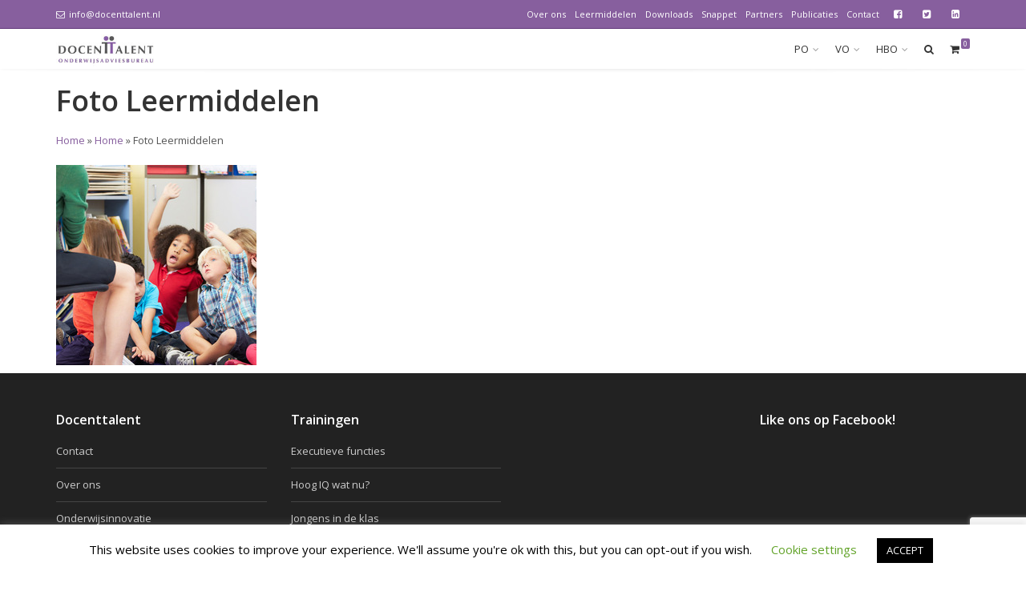

--- FILE ---
content_type: text/html; charset=UTF-8
request_url: https://www.docenttalent.nl/home/foto-leermiddelen/
body_size: 11468
content:
<!DOCTYPE html> <!--[if IE 6]><html class="ie ie6 no-js" lang=nl><![endif]--> <!--[if IE 7]><html class="ie ie7 no-js" lang=nl><![endif]--> <!--[if IE 8]><html class="ie ie8 no-js" lang=nl><![endif]--> <!--[if !(IE 7) | !(IE 8) ]><!--><html class=no-js lang=nl> <!--<![endif]--><head><style>img.lazy{min-height:1px}</style><link rel=preload href=https://www.docenttalent.nl/wp-content/plugins/w3-total-cache/pub/js/lazyload.min.js as=script><meta charset="UTF-8"><meta name="viewport" content="width=device-width, initial-scale=1, maximum-scale=1"><link rel=profile href=http://gmpg.org/xfn/11><link rel=pingback href=https://www.docenttalent.nl/xmlrpc.php><link rel="shortcut icon" href=https://www.docenttalent.nl/wp-content/uploads/2014/09/favicon.ico><meta name='robots' content='index, follow, max-image-preview:large, max-snippet:-1, max-video-preview:-1'><title>Foto Leermiddelen - Docenttalent</title><link rel=canonical href=https://www.docenttalent.nl/wp-content/uploads/2018/09/Foto-Leermiddelen-.png><meta property="og:locale" content="nl_NL"><meta property="og:type" content="article"><meta property="og:title" content="Foto Leermiddelen - Docenttalent"><meta property="og:url" content="https://www.docenttalent.nl/wp-content/uploads/2018/09/Foto-Leermiddelen-.png"><meta property="og:site_name" content="Docenttalent"><meta property="article:publisher" content="https://www.facebook.com/Docenttalent/"><meta property="og:image" content="https://www.docenttalent.nl/wp-content/uploads/2018/09/Foto-Leermiddelen-.png"><meta property="og:image:width" content="250"><meta property="og:image:height" content="250"><meta property="og:image:type" content="image/png"><meta name="twitter:card" content="summary"> <script type=application/ld+json class=yoast-schema-graph>{"@context":"https://schema.org","@graph":[{"@type":"WebSite","@id":"https://www.docenttalent.nl/#website","url":"https://www.docenttalent.nl/","name":"Docenttalent","description":"Training, advies, coaching en begeleiding","potentialAction":[{"@type":"SearchAction","target":{"@type":"EntryPoint","urlTemplate":"https://www.docenttalent.nl/?s={search_term_string}"},"query-input":"required name=search_term_string"}],"inLanguage":"nl"},{"@type":"WebPage","@id":"https://www.docenttalent.nl/wp-content/uploads/2018/09/Foto-Leermiddelen-.png#webpage","url":"https://www.docenttalent.nl/wp-content/uploads/2018/09/Foto-Leermiddelen-.png","name":"Foto Leermiddelen - Docenttalent","isPartOf":{"@id":"https://www.docenttalent.nl/#website"},"datePublished":"2018-09-20T19:19:50+00:00","dateModified":"2018-09-20T19:19:50+00:00","breadcrumb":{"@id":"https://www.docenttalent.nl/wp-content/uploads/2018/09/Foto-Leermiddelen-.png#breadcrumb"},"inLanguage":"nl","potentialAction":[{"@type":"ReadAction","target":["https://www.docenttalent.nl/wp-content/uploads/2018/09/Foto-Leermiddelen-.png"]}]},{"@type":"BreadcrumbList","@id":"https://www.docenttalent.nl/wp-content/uploads/2018/09/Foto-Leermiddelen-.png#breadcrumb","itemListElement":[{"@type":"ListItem","position":1,"name":"Home","item":"https://www.docenttalent.nl/"},{"@type":"ListItem","position":2,"name":"Home","item":"https://www.docenttalent.nl/"},{"@type":"ListItem","position":3,"name":"Foto Leermiddelen"}]}]}</script> <link rel=dns-prefetch href=//www.google.com><link rel=dns-prefetch href=//fonts.googleapis.com><link rel=alternate type=application/rss+xml title="Docenttalent &raquo; feed" href=https://www.docenttalent.nl/feed/ ><link rel=alternate type=application/rss+xml title="Docenttalent &raquo; reactiesfeed" href=https://www.docenttalent.nl/comments/feed/ ><link rel=alternate type=application/rss+xml title="Docenttalent &raquo; Foto Leermiddelen reactiesfeed" href=https://www.docenttalent.nl/home/foto-leermiddelen/feed/ > <script>window._wpemojiSettings={"baseUrl":"https:\/\/s.w.org\/images\/core\/emoji\/14.0.0\/72x72\/","ext":".png","svgUrl":"https:\/\/s.w.org\/images\/core\/emoji\/14.0.0\/svg\/","svgExt":".svg","source":{"concatemoji":"https:\/\/www.docenttalent.nl\/wp-includes\/js\/wp-emoji-release.min.js?ver=6.1.9"}};
/*! This file is auto-generated */
!function(e,a,t){var n,r,o,i=a.createElement("canvas"),p=i.getContext&&i.getContext("2d");function s(e,t){var a=String.fromCharCode,e=(p.clearRect(0,0,i.width,i.height),p.fillText(a.apply(this,e),0,0),i.toDataURL());return p.clearRect(0,0,i.width,i.height),p.fillText(a.apply(this,t),0,0),e===i.toDataURL()}function c(e){var t=a.createElement("script");t.src=e,t.defer=t.type="text/javascript",a.getElementsByTagName("head")[0].appendChild(t)}for(o=Array("flag","emoji"),t.supports={everything:!0,everythingExceptFlag:!0},r=0;r<o.length;r++)t.supports[o[r]]=function(e){if(p&&p.fillText)switch(p.textBaseline="top",p.font="600 32px Arial",e){case"flag":return s([127987,65039,8205,9895,65039],[127987,65039,8203,9895,65039])?!1:!s([55356,56826,55356,56819],[55356,56826,8203,55356,56819])&&!s([55356,57332,56128,56423,56128,56418,56128,56421,56128,56430,56128,56423,56128,56447],[55356,57332,8203,56128,56423,8203,56128,56418,8203,56128,56421,8203,56128,56430,8203,56128,56423,8203,56128,56447]);case"emoji":return!s([129777,127995,8205,129778,127999],[129777,127995,8203,129778,127999])}return!1}(o[r]),t.supports.everything=t.supports.everything&&t.supports[o[r]],"flag"!==o[r]&&(t.supports.everythingExceptFlag=t.supports.everythingExceptFlag&&t.supports[o[r]]);t.supports.everythingExceptFlag=t.supports.everythingExceptFlag&&!t.supports.flag,t.DOMReady=!1,t.readyCallback=function(){t.DOMReady=!0},t.supports.everything||(n=function(){t.readyCallback()},a.addEventListener?(a.addEventListener("DOMContentLoaded",n,!1),e.addEventListener("load",n,!1)):(e.attachEvent("onload",n),a.attachEvent("onreadystatechange",function(){"complete"===a.readyState&&t.readyCallback()})),(e=t.source||{}).concatemoji?c(e.concatemoji):e.wpemoji&&e.twemoji&&(c(e.twemoji),c(e.wpemoji)))}(window,document,window._wpemojiSettings);</script> <style>img.wp-smiley,img.emoji{display:inline !important;border:none !important;box-shadow:none !important;height:1em !important;width:1em !important;margin:0
0.07em !important;vertical-align:-0.1em !important;background:none !important;padding:0
!important}</style><link rel=stylesheet href=https://www.docenttalent.nl/wp-content/cache/minify/d99fb.css media=all><style id=global-styles-inline-css>/*<![CDATA[*/body{--wp--preset--color--black:#000;--wp--preset--color--cyan-bluish-gray:#abb8c3;--wp--preset--color--white:#fff;--wp--preset--color--pale-pink:#f78da7;--wp--preset--color--vivid-red:#cf2e2e;--wp--preset--color--luminous-vivid-orange:#ff6900;--wp--preset--color--luminous-vivid-amber:#fcb900;--wp--preset--color--light-green-cyan:#7bdcb5;--wp--preset--color--vivid-green-cyan:#00d084;--wp--preset--color--pale-cyan-blue:#8ed1fc;--wp--preset--color--vivid-cyan-blue:#0693e3;--wp--preset--color--vivid-purple:#9b51e0;--wp--preset--gradient--vivid-cyan-blue-to-vivid-purple:linear-gradient(135deg,rgba(6,147,227,1) 0%,rgb(155,81,224) 100%);--wp--preset--gradient--light-green-cyan-to-vivid-green-cyan:linear-gradient(135deg,rgb(122,220,180) 0%,rgb(0,208,130) 100%);--wp--preset--gradient--luminous-vivid-amber-to-luminous-vivid-orange:linear-gradient(135deg,rgba(252,185,0,1) 0%,rgba(255,105,0,1) 100%);--wp--preset--gradient--luminous-vivid-orange-to-vivid-red:linear-gradient(135deg,rgba(255,105,0,1) 0%,rgb(207,46,46) 100%);--wp--preset--gradient--very-light-gray-to-cyan-bluish-gray:linear-gradient(135deg,rgb(238,238,238) 0%,rgb(169,184,195) 100%);--wp--preset--gradient--cool-to-warm-spectrum:linear-gradient(135deg,rgb(74,234,220) 0%,rgb(151,120,209) 20%,rgb(207,42,186) 40%,rgb(238,44,130) 60%,rgb(251,105,98) 80%,rgb(254,248,76) 100%);--wp--preset--gradient--blush-light-purple:linear-gradient(135deg,rgb(255,206,236) 0%,rgb(152,150,240) 100%);--wp--preset--gradient--blush-bordeaux:linear-gradient(135deg,rgb(254,205,165) 0%,rgb(254,45,45) 50%,rgb(107,0,62) 100%);--wp--preset--gradient--luminous-dusk:linear-gradient(135deg,rgb(255,203,112) 0%,rgb(199,81,192) 50%,rgb(65,88,208) 100%);--wp--preset--gradient--pale-ocean:linear-gradient(135deg,rgb(255,245,203) 0%,rgb(182,227,212) 50%,rgb(51,167,181) 100%);--wp--preset--gradient--electric-grass:linear-gradient(135deg,rgb(202,248,128) 0%,rgb(113,206,126) 100%);--wp--preset--gradient--midnight:linear-gradient(135deg,rgb(2,3,129) 0%,rgb(40,116,252) 100%);--wp--preset--duotone--dark-grayscale:url('#wp-duotone-dark-grayscale');--wp--preset--duotone--grayscale:url('#wp-duotone-grayscale');--wp--preset--duotone--purple-yellow:url('#wp-duotone-purple-yellow');--wp--preset--duotone--blue-red:url('#wp-duotone-blue-red');--wp--preset--duotone--midnight:url('#wp-duotone-midnight');--wp--preset--duotone--magenta-yellow:url('#wp-duotone-magenta-yellow');--wp--preset--duotone--purple-green:url('#wp-duotone-purple-green');--wp--preset--duotone--blue-orange:url('#wp-duotone-blue-orange');--wp--preset--font-size--small:13px;--wp--preset--font-size--medium:20px;--wp--preset--font-size--large:36px;--wp--preset--font-size--x-large:42px;--wp--preset--spacing--20:0.44rem;--wp--preset--spacing--30:0.67rem;--wp--preset--spacing--40:1rem;--wp--preset--spacing--50:1.5rem;--wp--preset--spacing--60:2.25rem;--wp--preset--spacing--70:3.38rem;--wp--preset--spacing--80:5.06rem}:where(.is-layout-flex){gap:0.5em}body .is-layout-flow>.alignleft{float:left;margin-inline-start:0;margin-inline-end:2em}body .is-layout-flow>.alignright{float:right;margin-inline-start:2em;margin-inline-end:0}body .is-layout-flow>.aligncenter{margin-left:auto !important;margin-right:auto !important}body .is-layout-constrained>.alignleft{float:left;margin-inline-start:0;margin-inline-end:2em}body .is-layout-constrained>.alignright{float:right;margin-inline-start:2em;margin-inline-end:0}body .is-layout-constrained>.aligncenter{margin-left:auto !important;margin-right:auto !important}body .is-layout-constrained>:where(:not(.alignleft):not(.alignright):not(.alignfull)){max-width:var(--wp--style--global--content-size);margin-left:auto !important;margin-right:auto !important}body .is-layout-constrained>.alignwide{max-width:var(--wp--style--global--wide-size)}body .is-layout-flex{display:flex}body .is-layout-flex{flex-wrap:wrap;align-items:center}body .is-layout-flex>*{margin:0}:where(.wp-block-columns.is-layout-flex){gap:2em}.has-black-color{color:var(--wp--preset--color--black) !important}.has-cyan-bluish-gray-color{color:var(--wp--preset--color--cyan-bluish-gray) !important}.has-white-color{color:var(--wp--preset--color--white) !important}.has-pale-pink-color{color:var(--wp--preset--color--pale-pink) !important}.has-vivid-red-color{color:var(--wp--preset--color--vivid-red) !important}.has-luminous-vivid-orange-color{color:var(--wp--preset--color--luminous-vivid-orange) !important}.has-luminous-vivid-amber-color{color:var(--wp--preset--color--luminous-vivid-amber) !important}.has-light-green-cyan-color{color:var(--wp--preset--color--light-green-cyan) !important}.has-vivid-green-cyan-color{color:var(--wp--preset--color--vivid-green-cyan) !important}.has-pale-cyan-blue-color{color:var(--wp--preset--color--pale-cyan-blue) !important}.has-vivid-cyan-blue-color{color:var(--wp--preset--color--vivid-cyan-blue) !important}.has-vivid-purple-color{color:var(--wp--preset--color--vivid-purple) !important}.has-black-background-color{background-color:var(--wp--preset--color--black) !important}.has-cyan-bluish-gray-background-color{background-color:var(--wp--preset--color--cyan-bluish-gray) !important}.has-white-background-color{background-color:var(--wp--preset--color--white) !important}.has-pale-pink-background-color{background-color:var(--wp--preset--color--pale-pink) !important}.has-vivid-red-background-color{background-color:var(--wp--preset--color--vivid-red) !important}.has-luminous-vivid-orange-background-color{background-color:var(--wp--preset--color--luminous-vivid-orange) !important}.has-luminous-vivid-amber-background-color{background-color:var(--wp--preset--color--luminous-vivid-amber) !important}.has-light-green-cyan-background-color{background-color:var(--wp--preset--color--light-green-cyan) !important}.has-vivid-green-cyan-background-color{background-color:var(--wp--preset--color--vivid-green-cyan) !important}.has-pale-cyan-blue-background-color{background-color:var(--wp--preset--color--pale-cyan-blue) !important}.has-vivid-cyan-blue-background-color{background-color:var(--wp--preset--color--vivid-cyan-blue) !important}.has-vivid-purple-background-color{background-color:var(--wp--preset--color--vivid-purple) !important}.has-black-border-color{border-color:var(--wp--preset--color--black) !important}.has-cyan-bluish-gray-border-color{border-color:var(--wp--preset--color--cyan-bluish-gray) !important}.has-white-border-color{border-color:var(--wp--preset--color--white) !important}.has-pale-pink-border-color{border-color:var(--wp--preset--color--pale-pink) !important}.has-vivid-red-border-color{border-color:var(--wp--preset--color--vivid-red) !important}.has-luminous-vivid-orange-border-color{border-color:var(--wp--preset--color--luminous-vivid-orange) !important}.has-luminous-vivid-amber-border-color{border-color:var(--wp--preset--color--luminous-vivid-amber) !important}.has-light-green-cyan-border-color{border-color:var(--wp--preset--color--light-green-cyan) !important}.has-vivid-green-cyan-border-color{border-color:var(--wp--preset--color--vivid-green-cyan) !important}.has-pale-cyan-blue-border-color{border-color:var(--wp--preset--color--pale-cyan-blue) !important}.has-vivid-cyan-blue-border-color{border-color:var(--wp--preset--color--vivid-cyan-blue) !important}.has-vivid-purple-border-color{border-color:var(--wp--preset--color--vivid-purple) !important}.has-vivid-cyan-blue-to-vivid-purple-gradient-background{background:var(--wp--preset--gradient--vivid-cyan-blue-to-vivid-purple) !important}.has-light-green-cyan-to-vivid-green-cyan-gradient-background{background:var(--wp--preset--gradient--light-green-cyan-to-vivid-green-cyan) !important}.has-luminous-vivid-amber-to-luminous-vivid-orange-gradient-background{background:var(--wp--preset--gradient--luminous-vivid-amber-to-luminous-vivid-orange) !important}.has-luminous-vivid-orange-to-vivid-red-gradient-background{background:var(--wp--preset--gradient--luminous-vivid-orange-to-vivid-red) !important}.has-very-light-gray-to-cyan-bluish-gray-gradient-background{background:var(--wp--preset--gradient--very-light-gray-to-cyan-bluish-gray) !important}.has-cool-to-warm-spectrum-gradient-background{background:var(--wp--preset--gradient--cool-to-warm-spectrum) !important}.has-blush-light-purple-gradient-background{background:var(--wp--preset--gradient--blush-light-purple) !important}.has-blush-bordeaux-gradient-background{background:var(--wp--preset--gradient--blush-bordeaux) !important}.has-luminous-dusk-gradient-background{background:var(--wp--preset--gradient--luminous-dusk) !important}.has-pale-ocean-gradient-background{background:var(--wp--preset--gradient--pale-ocean) !important}.has-electric-grass-gradient-background{background:var(--wp--preset--gradient--electric-grass) !important}.has-midnight-gradient-background{background:var(--wp--preset--gradient--midnight) !important}.has-small-font-size{font-size:var(--wp--preset--font-size--small) !important}.has-medium-font-size{font-size:var(--wp--preset--font-size--medium) !important}.has-large-font-size{font-size:var(--wp--preset--font-size--large) !important}.has-x-large-font-size{font-size:var(--wp--preset--font-size--x-large) !important}.wp-block-navigation a:where(:not(.wp-element-button)){color:inherit}:where(.wp-block-columns.is-layout-flex){gap:2em}.wp-block-pullquote{font-size:1.5em;line-height:1.6}/*]]>*/</style><link rel=stylesheet href=https://www.docenttalent.nl/wp-content/cache/minify/58afd.css media=all><style id=woocommerce-inline-inline-css>.woocommerce form .form-row
.required{visibility:visible}</style><link rel=stylesheet id=cs-google-fonts-css href='//fonts.googleapis.com/css?family=Open+Sans%3A400%2C600%2C700%2C800&#038;subset=latin' type=text/css media=all><link rel=stylesheet href=https://www.docenttalent.nl/wp-content/cache/minify/cc5a5.css media=all> <script src=https://www.docenttalent.nl/wp-content/cache/minify/818c0.js></script> <script id=cookie-law-info-js-extra>var Cli_Data={"nn_cookie_ids":[],"cookielist":[],"non_necessary_cookies":[],"ccpaEnabled":"","ccpaRegionBased":"","ccpaBarEnabled":"","strictlyEnabled":["necessary","obligatoire"],"ccpaType":"gdpr","js_blocking":"","custom_integration":"","triggerDomRefresh":"","secure_cookies":""};var cli_cookiebar_settings={"animate_speed_hide":"500","animate_speed_show":"500","background":"#FFF","border":"#b1a6a6c2","border_on":"","button_1_button_colour":"#000","button_1_button_hover":"#000000","button_1_link_colour":"#fff","button_1_as_button":"1","button_1_new_win":"","button_2_button_colour":"#333","button_2_button_hover":"#292929","button_2_link_colour":"#444","button_2_as_button":"","button_2_hidebar":"","button_3_button_colour":"#000","button_3_button_hover":"#000000","button_3_link_colour":"#fff","button_3_as_button":"1","button_3_new_win":"","button_4_button_colour":"#000","button_4_button_hover":"#000000","button_4_link_colour":"#62a329","button_4_as_button":"","button_7_button_colour":"#61a229","button_7_button_hover":"#4e8221","button_7_link_colour":"#fff","button_7_as_button":"1","button_7_new_win":"","font_family":"inherit","header_fix":"","notify_animate_hide":"1","notify_animate_show":"","notify_div_id":"#cookie-law-info-bar","notify_position_horizontal":"right","notify_position_vertical":"bottom","scroll_close":"","scroll_close_reload":"","accept_close_reload":"","reject_close_reload":"","showagain_tab":"1","showagain_background":"#fff","showagain_border":"#000","showagain_div_id":"#cookie-law-info-again","showagain_x_position":"100px","text":"#000","show_once_yn":"","show_once":"10000","logging_on":"","as_popup":"","popup_overlay":"1","bar_heading_text":"","cookie_bar_as":"banner","popup_showagain_position":"bottom-right","widget_position":"left"};var log_object={"ajax_url":"https:\/\/www.docenttalent.nl\/wp-admin\/admin-ajax.php"};</script> <script src=https://www.docenttalent.nl/wp-content/cache/minify/44141.js></script> <link rel=https://api.w.org/ href=https://www.docenttalent.nl/wp-json/ ><link rel=alternate type=application/json href=https://www.docenttalent.nl/wp-json/wp/v2/media/7821><link rel=EditURI type=application/rsd+xml title=RSD href=https://www.docenttalent.nl/xmlrpc.php?rsd><link rel=wlwmanifest type=application/wlwmanifest+xml href=https://www.docenttalent.nl/wp-includes/wlwmanifest.xml><meta name="generator" content="WordPress 6.1.9"><meta name="generator" content="WooCommerce 7.1.0"><link rel=shortlink href='https://www.docenttalent.nl/?p=7821'><link rel=alternate type=application/json+oembed href="https://www.docenttalent.nl/wp-json/oembed/1.0/embed?url=https%3A%2F%2Fwww.docenttalent.nl%2Fhome%2Ffoto-leermiddelen%2F"><link rel=alternate type=text/xml+oembed href="https://www.docenttalent.nl/wp-json/oembed/1.0/embed?url=https%3A%2F%2Fwww.docenttalent.nl%2Fhome%2Ffoto-leermiddelen%2F&#038;format=xml"> <noscript><style>.woocommerce-product-gallery{opacity:1 !important}</style></noscript><style>/*<![CDATA[*/body{font-family:"Open Sans",Arial,sans-serif;font-size:13px;line-height:1.65em;font-style:normal;font-weight:400}#site-nav .cs-link{font-family:"Open Sans",Arial,sans-serif;font-size:13px;font-style:normal;font-weight:400}#site-nav ul li ul li .cs-link{font-family:"Open Sans",Arial,sans-serif;font-size:12px;line-height:1em;font-style:normal;font-weight:400}h1,h2,h3,h4,h5,h6{font-family:"Open Sans",Arial,sans-serif;font-style:normal;font-weight:600}.cs-bold{font-family:"Open Sans",Arial,sans-serif;font-style:normal;font-weight:700}.cs-extra-bold{font-family:"Open Sans",Arial,sans-serif;font-style:normal;font-weight:800}.cs-sticky-item{line-height:50px !important;height:50px !important}.is-transparent #navigation-mobile{padding-top:50px}.cs-header-transparent #page-header .md-padding{padding-top:90px}.cs-header-transparent #navigation-mobile{padding-top:50px}@media (max-width:1000px){#site-logo-right,#site-nav{display:none !important}.cs-header-left #site-logo{display:block !important;float:left}#cs-mobile-icon{display:block}#main{padding-top:0 !important}#top-bar{display:none !important}}@media (min-width:1000px){#navigation-mobile{display:none !important}}.cs-tab .cs-tab-nav ul li a:hover,.cs-tab .cs-tab-nav ul li.active a,.cs-toggle-title .cs-in,.cs-progress-icon .active,.cs-icon-accent.cs-icon-outlined,.cs-icon-default,.cs-faq-filter a.active,.cs-faq-filter a:hover,.cs-counter,.ajax-close:hover,.isotope-filter a:hover, .isotope-filter a.active,.cs-accordion-title .cs-in,#sidebar .widget_nav_menu ul li.current-menu-item > a,#sidebar .widget_nav_menu ul li a:hover,.route_widget .widget-title h4,.route_widget ul li a:hover,.portfolio-item-description .item-title a:hover,.cs-lang-top-modal ul li a:hover,.comment-reply-link,.related-posts ul li a:hover,.entry-title a:hover,.entry-meta a:hover,.post-navigation a:hover,.page-pagination a:hover,#site-nav ul li ul li .cs-link:hover,#site-nav > ul > li > .cs-link:hover,#site-nav .current-menu-ancestor > .cs-link,#site-nav .current-menu-item > .cs-link,#site-logo h1 a:hover,.cs-lang-top-modal ul li a:hover,.cs-top-module .cs-open-modal:hover,a,.cs-accent-color{color:#875f9e}.cs-cart-count,.cs-tab .cs-tab-nav ul li.active a:after,.cs-progress-bar,.cs-pricing-column-accent .cs-pricing-price,.cs-icon-accent.cs-icon-bordered,.cs-icon-accent.cs-icon-bgcolor,.cs-highlight,.cs-fancybox-accent.cs-fancybox-bgcolor,.cs-cta-bgcolor,.cs-btn-outlined-accent:hover,.cs-btn-flat-accent,.page-pagination .current,.widget_calendar tbody a,#sidebar .widget_nav_menu ul li.current-menu-item > a:after,.ajax-pagination .cs-loader:after,#page-header,.cs-menu-effect-7 .cs-depth-0:hover .cs-link-depth-0,.cs-menu-effect .cs-link-depth-0:before,.cs-module-social a:hover,.cs-accent-background{background-color:#875f9e}.cs-icon-accent.cs-icon-outlined,.cs-icon-accent.cs-icon-outer,.cs-faq-filter a.active,.cs-fancybox-outlined,.cs-cta-outlined,blockquote,.ajax-close:hover,.isotope-filter a:hover, .isotope-filter a.active,.page-pagination .current,.cs-menu-effect-6 .cs-link-depth-0:before,#site-nav>ul>li>ul,.cs-modal-content,.cs-accent-border{border-color:#875f9e}.cs-menu-effect-4 .cs-link-depth-0:before{color:#875f9e;text-shadow:0 0 #875f9e}.cs-menu-effect-4 .cs-link-depth-0:hover::before{text-shadow:8px 0 #875f9e, -8px 0 #875f9e}.cs-btn-flat-accent:hover{background-color:#a181b3}.cs-btn-outlined-accent{color:#875f9e !important;border-color:#875f9e}.cs-btn-3d-accent{background-color:#875f9e;-webkit-box-shadow:0 0.3em 0 #6b4b7d;box-shadow:0 0.3em 0 #6b4b7d}.cs-pricing-column-accent .cs-pricing-title{background-color:#6b4b7d}select:focus,textarea:focus,input[type="text"]:focus,input[type="password"]:focus,input[type="email"]:focus,input[type="url"]:focus,input[type="search"]:focus{border-color:#875f9e;-webkit-box-shadow:inset 0 1px 1px rgba(0, 0, 0, 0.075), 0 0 8px rgba(161, 129, 179, 0.6);box-shadow:inset 0 1px 1px rgba(0, 0, 0, 0.075), 0 0 8px rgba(161, 129, 179, 0.6)}::selection{background-color:#875f9e}::-moz-selection{background-color:#875f9e}.trainingpage{width:300px;float:right;margin-top:25px;margin-right:25px;margin-bottom:25px;margin-left:25px}.products{list-style:none}.product-category{padding-bottom:15px}.woocommerce-loop-category__title{font-size:20px}h2{font-size:20px}.single-post .md-padding{padding-top:0px}@media only screen and (max-width:1000px){.col-inner{min-height:4em}}@media only screen and (min-width:1000px){.col-inner{min-height:18em}}@media only screen and (min-width:1200px){.col-inner{min-height:13em}}.sh-icon{height:160px}.imgwiezijnwij{float:left;margin:5px;margin-right:10px}.home-button{margin-top:10px;position:relative !important}.training
a{color:#555}.cs-fancybox{min-height:280px;padding:20px}.cs-fancybox-text{text-align:center}.cs-fancybox-heading{height:3em}.cs-btn-xxs{position:absolute;left:30{117127c2686081448cebcd30cbf85b2a4ee6553c5bfbeedf7ad6fa7794c607bf};bottom:25px}.cs-divider-icon-inner{color:#000}.cs-pricing-column-content
li{min-height:460px}.cs-pricing-column{padding:5px
!important}h2{font-size:25px}.woocommerce-product-gallery{position:relative;margin-bottom:3em}.woocommerce-product-gallery
figure{margin:0}.woocommerce-product-gallery .woocommerce-product-gallery__image:nth-child(n+2){width:20%;display:inline-block;margin-top:10px;margin-left:10px}.woocommerce-product-gallery .flex-control-thumbs
li{list-style:none;float:left;cursor:pointer}.woocommerce-product-gallery .flex-control-thumbs
img{opacity:.5}.woocommerce-product-gallery .flex-control-thumbs img.flex-active,.woocommerce-product-gallery .flex-control-thumbs img:hover{opacity:1}.woocommerce-product-gallery
img{display:block}.woocommerce-product-gallery--columns-3 .flex-control-thumbs
li{width:33.3333%}.woocommerce-product-gallery--columns-4 .flex-control-thumbs
li{width:25%}.woocommerce-product-gallery--columns-5 .flex-control-thumbs
li{width:20%}.woocommerce-product-gallery__trigger{position:absolute;top:1em;right:1em;z-index:99}a.woocommerce-product-gallery__trigger{text-decoration:none}.single-product div.product .woocommerce-product-gallery .woocommerce-product-gallery__trigger{position:absolute;top:.875em;right:.875em;display:block;height:2em;width:2em;border-radius:3px;z-index:99;text-align:center;text-indent:-999px;overflow:hidden}.single-product div.product .woocommerce-product-gallery .woocommerce-product-gallery__trigger{background-color:#169fda;color:#fff}.single-product div.product .woocommerce-product-gallery .woocommerce-product-gallery__trigger:hover{background-color:#1781ae;border-color:#1781ae;color:#fff}.single-product div.product .woocommerce-product-gallery .woocommerce-product-gallery__trigger:before{font:normal normal normal 1em/1 FontAwesome;font-size:inherit;text-rendering:auto;-webkit-font-smoothing:antialiased;-moz-osx-font-smoothing:grayscale;display:block;content:"\f00e";line-height:2;text-indent:0}/*]]>*/</style></head><body class="attachment attachment-template-default attachmentid-7821 attachment-png theme-docenttalent woocommerce-no-js cs-header-sticky cs-header-default cs-menu-effect cs-menu-effect-1 cs-down-icon  "><div id=fb-root></div> <script>(function(d,s,id){var js,fjs=d.getElementsByTagName(s)[0];if(d.getElementById(id))return;js=d.createElement(s);js.id=id;js.src="//connect.facebook.net/nl_NL/sdk.js#xfbml=1&version=v2.9";fjs.parentNode.insertBefore(js,fjs);}(document,'script','facebook-jssdk'));</script> <div id=page class="hfeed site"><div id=top-bar><div class=container><div class=cs-top-left><div class="cs-top-module cs-module-link"><a href=mailto:info@docenttalent.nl target><i class="cs-in fa fa-envelope-o"></i>info@docenttalent.nl</a></div></div><div class=cs-top-right><div class="cs-top-module cs-module-link"><a href=https://www.docenttalent.nl/over-ons/ target>Over ons</a></div><div class="cs-top-module cs-module-link"><a href=https://www.docenttalent.nl/Leermiddelen/ target>Leermiddelen</a></div><div class="cs-top-module cs-module-link"><a href=https://www.docenttalent.nl/downloads/ target>Downloads</a></div><div class="cs-top-module cs-module-link"><a href=https://www.docenttalent.nl/snappet/ target>Snappet</a></div><div class="cs-top-module cs-module-link"><a href=http://www.docenttalent.nl/partners target>Partners</a></div><div class="cs-top-module cs-module-link"><a href=https://www.docenttalent.nl/publicaties/ target>Publicaties</a></div><div class="cs-top-module cs-module-link"><a href=https://www.docenttalent.nl/contact/ target>Contact</a></div><div class="cs-top-module cs-module-social"><a href=http://www.facebook.com/docenttalent target=_blank class="cs-in fa fa-facebook-square"></a></div><div class="cs-top-module cs-module-social"><a href=https://twitter.com/docenttalent target=_blank class="cs-in fa fa-twitter-square"></a></div><div class="cs-top-module cs-module-social"><a href=https://www.linkedin.com/company/docenttalent/ target=_blank class="cs-in fa fa-linkedin-square"></a></div></div></div></div><header id=masthead role=banner><div class=container><div class=cs-inner><div id=site-logo><a href=https://www.docenttalent.nl/ class="cs-sticky-item"style=max-width:197px;><img class="cs-logo lazy" src="data:image/svg+xml,%3Csvg%20xmlns='http://www.w3.org/2000/svg'%20viewBox='0%200%201%201'%3E%3C/svg%3E" data-src=https://www.docenttalent.nl/wp-content/uploads/2014/10/logo_docenttalent.jpg alt=Docenttalent><img class="cs-logo2x lazy" src="data:image/svg+xml,%3Csvg%20xmlns='http://www.w3.org/2000/svg'%20viewBox='0%200%201%201'%3E%3C/svg%3E" data-src=https://www.docenttalent.nl/wp-content/uploads/2014/10/logo_docenttalent.jpg alt=Docenttalent></a></div><nav id=site-nav role=navigation><ul id=menu-mainmenudocent class="main-navigation sf-menu"><li id=menu-item-7827 class="menu-item menu-item-type-post_type menu-item-object-page menu-item-has-children menu-item-7827 cs-depth-0"><a href=https://www.docenttalent.nl/po/ class="cs-link cs-link-depth-0 cs-sticky-item">PO</a><ul class=sub-menu> <li id=menu-item-7828 class="menu-item menu-item-type-post_type menu-item-object-page menu-item-7828 cs-depth-1"><a href=https://www.docenttalent.nl/po/trainingen/ class="cs-link cs-link-depth-1">Trainingen</a></li> <li id=menu-item-7831 class="menu-item menu-item-type-post_type menu-item-object-page menu-item-7831 cs-depth-1"><a href=https://www.docenttalent.nl/po/begeleiding/ class="cs-link cs-link-depth-1">Begeleiding</a></li> <li id=menu-item-7847 class="menu-item menu-item-type-post_type menu-item-object-page menu-item-7847 cs-depth-1"><a href=https://www.docenttalent.nl/po/advies/ class="cs-link cs-link-depth-1">Advies</a></li> <li id=menu-item-7848 class="menu-item menu-item-type-post_type menu-item-object-page menu-item-7848 cs-depth-1"><a href=https://www.docenttalent.nl/po/leermiddelen/ class="cs-link cs-link-depth-1">Leermiddelen</a></li></ul> </li> <li id=menu-item-7924 class="menu-item menu-item-type-post_type menu-item-object-page menu-item-has-children menu-item-7924 cs-depth-0"><a href=https://www.docenttalent.nl/vo/ class="cs-link cs-link-depth-0 cs-sticky-item">VO</a><ul class=sub-menu> <li id=menu-item-7926 class="menu-item menu-item-type-post_type menu-item-object-page menu-item-7926 cs-depth-1"><a href=https://www.docenttalent.nl/vo/trainingen/ class="cs-link cs-link-depth-1">Trainingen</a></li> <li id=menu-item-7925 class="menu-item menu-item-type-post_type menu-item-object-page menu-item-7925 cs-depth-1"><a href=https://www.docenttalent.nl/vo/begeleiding/ class="cs-link cs-link-depth-1">Begeleiding</a></li></ul> </li> <li id=menu-item-7954 class="menu-item menu-item-type-post_type menu-item-object-page menu-item-has-children menu-item-7954 cs-depth-0"><a href=https://www.docenttalent.nl/hbo/ class="cs-link cs-link-depth-0 cs-sticky-item">HBO</a><ul class=sub-menu> <li id=menu-item-7955 class="menu-item menu-item-type-post_type menu-item-object-page menu-item-7955 cs-depth-1"><a href=https://www.docenttalent.nl/hbo/advies/ class="cs-link cs-link-depth-1">Advies</a></li> <li id=menu-item-7956 class="menu-item menu-item-type-post_type menu-item-object-page menu-item-7956 cs-depth-1"><a href=https://www.docenttalent.nl/hbo/begeleiding/ class="cs-link cs-link-depth-1">Begeleiding</a></li></ul> </li> <li class="cs-depth-0 cs-menu-search cs-top-modal"><a id=nav-search href=# class="cs-link cs-sticky-item cs-open-modal"><span class="fa fa-search"></span></a><div class="cs-modal-content cs-module-search"><div class=cs-search-form><form action=https://www.docenttalent.nl/ method=get> <input type=text placeholder=Zoeken name=s class=cs-search> <button type=submit class="fa fa-search"></button></form></div></div><li class="cs-depth-0 cs-menu-cart"><a href=https://www.docenttalent.nl/winkelmand/ class="cs-link cs-sticky-item"><span class="fa fa-shopping-cart"></span><span class=cs-cart-count>0</span></a></li></ul></nav><div id=cs-mobile-icon><strong class=hidden-xs>Foto Leermiddelen</strong><span><i class=cs-one></i><i class=cs-two></i><i class=cs-three></i></span></div></div></div><div id=site-header-shadow></div></header><div id=navigation-mobile><div class=container><div class=menu-mainmenudocent-container><ul id=menu-mainmenudocent-1 class=menu><li class="menu-item menu-item-type-post_type menu-item-object-page menu-item-has-children menu-item-7827"><a href=https://www.docenttalent.nl/po/ >PO</a><ul class=sub-menu> <li class="menu-item menu-item-type-post_type menu-item-object-page menu-item-7828"><a href=https://www.docenttalent.nl/po/trainingen/ >Trainingen</a></li> <li class="menu-item menu-item-type-post_type menu-item-object-page menu-item-7831"><a href=https://www.docenttalent.nl/po/begeleiding/ >Begeleiding</a></li> <li class="menu-item menu-item-type-post_type menu-item-object-page menu-item-7847"><a href=https://www.docenttalent.nl/po/advies/ >Advies</a></li> <li class="menu-item menu-item-type-post_type menu-item-object-page menu-item-7848"><a href=https://www.docenttalent.nl/po/leermiddelen/ >Leermiddelen</a></li></ul> </li> <li class="menu-item menu-item-type-post_type menu-item-object-page menu-item-has-children menu-item-7924"><a href=https://www.docenttalent.nl/vo/ >VO</a><ul class=sub-menu> <li class="menu-item menu-item-type-post_type menu-item-object-page menu-item-7926"><a href=https://www.docenttalent.nl/vo/trainingen/ >Trainingen</a></li> <li class="menu-item menu-item-type-post_type menu-item-object-page menu-item-7925"><a href=https://www.docenttalent.nl/vo/begeleiding/ >Begeleiding</a></li></ul> </li> <li class="menu-item menu-item-type-post_type menu-item-object-page menu-item-has-children menu-item-7954"><a href=https://www.docenttalent.nl/hbo/ >HBO</a><ul class=sub-menu> <li class="menu-item menu-item-type-post_type menu-item-object-page menu-item-7955"><a href=https://www.docenttalent.nl/hbo/advies/ >Advies</a></li> <li class="menu-item menu-item-type-post_type menu-item-object-page menu-item-7956"><a href=https://www.docenttalent.nl/hbo/begeleiding/ >Begeleiding</a></li></ul> </li></ul></div><form id=mobile-search action=https://www.docenttalent.nl/ method=get> <input type=text name=s placeholder=Zoeken> <button type=submit class="fa fa-search"></button></form></div></div><div id=main><div id=content class=site-content><section id=pageheader style=margin-top:20px;><div class=container><div class=row><div class="col-md-12 "><h1 class="page-title">Foto Leermiddelen</h1></div></div></div></section><section class="main-content xs-padding page-layout-full"><div class=container><p id=breadcrumbs><span><span><a href=https://www.docenttalent.nl/ >Home</a> » <span><a href=https://www.docenttalent.nl/ >Home</a> » <span class=breadcrumb_last aria-current=page>Foto Leermiddelen</span></span></span></span></p><div class=row><div class=col-md-12><div class=page-content><p class=attachment><a href=https://www.docenttalent.nl/wp-content/uploads/2018/09/Foto-Leermiddelen-.png><img width=250 height=250 src="data:image/svg+xml,%3Csvg%20xmlns='http://www.w3.org/2000/svg'%20viewBox='0%200%20250%20250'%3E%3C/svg%3E" data-src=https://www.docenttalent.nl/wp-content/uploads/2018/09/Foto-Leermiddelen-.png class="attachment-medium size-medium lazy" alt decoding=async data-srcset="https://www.docenttalent.nl/wp-content/uploads/2018/09/Foto-Leermiddelen-.png 250w, https://www.docenttalent.nl/wp-content/uploads/2018/09/Foto-Leermiddelen--100x100.png 100w, https://www.docenttalent.nl/wp-content/uploads/2018/09/Foto-Leermiddelen--120x120.png 120w, https://www.docenttalent.nl/wp-content/uploads/2018/09/Foto-Leermiddelen--150x150.png 150w" data-sizes="(max-width: 250px) 100vw, 250px"></a></p></div></div></div></div></section></div></div><footer id=colophon class=site-footer role=contentinfo><div class=container><div class=row><div class=col-md-3><div class="route_widget widget_nav_menu"><div class=widget-title><h4>Docenttalent</h4></div><div class=menu-docent-talent-container><ul id=menu-docent-talent class=menu><li id=menu-item-7303 class="menu-item menu-item-type-post_type menu-item-object-page menu-item-7303"><a href=https://www.docenttalent.nl/contact/ >Contact</a></li> <li id=menu-item-7302 class="menu-item menu-item-type-post_type menu-item-object-page menu-item-7302"><a href=https://www.docenttalent.nl/over-ons/ >Over ons</a></li> <li id=menu-item-7300 class="menu-item menu-item-type-post_type menu-item-object-page menu-item-7300"><a title=Onderwijsinnovatie href=https://www.docenttalent.nl/onderwijsinnovatie/ >Onderwijsinnovatie</a></li> <li id=menu-item-7301 class="menu-item menu-item-type-post_type menu-item-object-page menu-item-7301"><a title=Onderwijsadviesbureau href=https://www.docenttalent.nl/onderwijsadviesbureau/ >Onderwijsadviesbureau</a></li></ul></div></div></div><div class=col-md-3><div class="route_widget widget_nav_menu"><div class=widget-title><h4>Trainingen</h4></div><div class=menu-trainingen-iii-container><ul id=menu-trainingen-iii class=menu><li id=menu-item-7404 class="menu-item menu-item-type-post_type menu-item-object-page menu-item-7404"><a href=https://www.docenttalent.nl/po/trainingen/psyche-en-brein/executieve-functies-wat-kunnen-we-hiermee/ >Executieve functies</a></li> <li id=menu-item-7405 class="menu-item menu-item-type-post_type menu-item-object-page menu-item-7405"><a href=https://www.docenttalent.nl/po/trainingen/hoogbegaafdheid/hoog-iq-wat-nu/ >Hoog IQ wat nu?</a></li> <li id=menu-item-7406 class="menu-item menu-item-type-post_type menu-item-object-page menu-item-7406"><a href=https://www.docenttalent.nl/po/trainingen/psyche-en-brein/jongens-in-de-klas/ >Jongens in de klas</a></li> <li id=menu-item-7407 class="menu-item menu-item-type-post_type menu-item-object-page menu-item-7407"><a href=https://www.docenttalent.nl/po/trainingen/passend-onderwijs/passend-onderwijs-en-nu-de-praktijk/ >Passend onderwijs</a></li> <li id=menu-item-7408 class="menu-item menu-item-type-post_type menu-item-object-page menu-item-7408"><a href=https://www.docenttalent.nl/po/trainingen/communicatie/oudergesprekken/ >Oudergesprekken</a></li> <li id=menu-item-7409 class="menu-item menu-item-type-post_type menu-item-object-page menu-item-7409"><a href=https://www.docenttalent.nl/po/leermiddelen/verras-je-klas/ >Verras je klas</a></li> <li id=menu-item-8663 class="menu-item menu-item-type-post_type menu-item-object-page menu-item-8663"><a href=https://www.docenttalent.nl/praktijkorientatie-talent-voor-de-klas/ >Praktijkoriëntatie ‘Talent voor de klas’</a></li></ul></div></div></div><div class=col-md-3></div><div class=col-md-3><div class="route_widget widget_text"><div class=widget-title><h4>Like ons op Facebook!</h4></div><div class=textwidget><div class=cameronjonesweb_facebook_page_plugin data-version=1.8.3 data-implementation=shortcode id=WBKGeV7WZkd2GTJ data-method=sdk><div id=fb-root></div><script async defer crossorigin=anonymous src="https://connect.facebook.net/nl/sdk.js#xfbml=1&version=v11.0"></script><div class=fb-page data-href=https://facebook.com/Docenttalent  data-width=300 data-max-width=300 data-height=300 data-hide-cover=false data-show-facepile=true data-adapt-container-width=true><div class=fb-xfbml-parse-ignore><blockquote cite=https://www.facebook.com/Docenttalent><a href=https://www.facebook.com/Docenttalent>https://www.facebook.com/Docenttalent</a></blockquote></div></div></div></div></div></div></div></div></footer><div id=copyright><div class=container><div class=row><div class=col-md-12><div class=pull-left>Copyright ©  2006 - 2025 Docenttalent. - <a href=https://www.docenttalent.nl/wp-content/uploads/2022/06/Algemene-voorwaarden-juni-2022-versie-2.pdf title="Docenttalent algemene voorwaarden" target=_Blank>Algemene voorwaarden</a> - <a href=https://www.docenttalent.nl/privacyverklaring/ title=Privacyverklaring target=_Blank>Privacyverklaring</a> - KVK: 34242670 - <a href=http://www.docenttalent.nl/sitemap/ >Sitemap</a></div><div class=pull-right></div></div></div></div></div></div><div id=cookie-law-info-bar data-nosnippet=true><span>This website uses cookies to improve your experience. We'll assume you're ok with this, but you can opt-out if you wish. <a role=button class=cli_settings_button style="margin:5px 20px 5px 20px">Cookie settings</a><a role=button data-cli_action=accept id=cookie_action_close_header class="medium cli-plugin-button cli-plugin-main-button cookie_action_close_header cli_action_button wt-cli-accept-btn" style=margin:5px>ACCEPT</a></span></div><div id=cookie-law-info-again data-nosnippet=true><span id=cookie_hdr_showagain>Privacy &amp; Cookies Policy</span></div><div class=cli-modal data-nosnippet=true id=cliSettingsPopup tabindex=-1 role=dialog aria-labelledby=cliSettingsPopup aria-hidden=true><div class=cli-modal-dialog role=document><div class="cli-modal-content cli-bar-popup"> <button type=button class=cli-modal-close id=cliModalClose> <svg class viewBox="0 0 24 24"><path d="M19 6.41l-1.41-1.41-5.59 5.59-5.59-5.59-1.41 1.41 5.59 5.59-5.59 5.59 1.41 1.41 5.59-5.59 5.59 5.59 1.41-1.41-5.59-5.59z"></path><path d="M0 0h24v24h-24z" fill=none></path></svg> <span class=wt-cli-sr-only>Sluiten</span> </button><div class=cli-modal-body><div class="cli-container-fluid cli-tab-container"><div class=cli-row><div class="cli-col-12 cli-align-items-stretch cli-px-0"><div class=cli-privacy-overview><h4>Privacy Overview</h4><div class=cli-privacy-content><div class=cli-privacy-content-text>This website uses cookies to improve your experience while you navigate through the website. Out of these, the cookies that are categorized as necessary are stored on your browser as they are essential for the working of basic functionalities of the website. We also use third-party cookies that help us analyze and understand how you use this website. These cookies will be stored in your browser only with your consent. You also have the option to opt-out of these cookies. But opting out of some of these cookies may affect your browsing experience.</div></div> <a class=cli-privacy-readmore aria-label="Meer weergeven" role=button data-readmore-text="Meer weergeven" data-readless-text="Minder weergeven"></a></div></div><div class="cli-col-12 cli-align-items-stretch cli-px-0 cli-tab-section-container"><div class=cli-tab-section><div class=cli-tab-header> <a role=button tabindex=0 class="cli-nav-link cli-settings-mobile" data-target=necessary data-toggle=cli-toggle-tab> Necessary	</a><div class=wt-cli-necessary-checkbox> <input type=checkbox class=cli-user-preference-checkbox  id=wt-cli-checkbox-necessary data-id=checkbox-necessary checked=checked> <label class=form-check-label for=wt-cli-checkbox-necessary>Necessary</label></div> <span class=cli-necessary-caption>Altijd ingeschakeld</span></div><div class=cli-tab-content><div class="cli-tab-pane cli-fade" data-id=necessary><div class=wt-cli-cookie-description> Necessary cookies are absolutely essential for the website to function properly. This category only includes cookies that ensures basic functionalities and security features of the website. These cookies do not store any personal information.</div></div></div></div><div class=cli-tab-section><div class=cli-tab-header> <a role=button tabindex=0 class="cli-nav-link cli-settings-mobile" data-target=non-necessary data-toggle=cli-toggle-tab> Non-necessary	</a><div class=cli-switch> <input type=checkbox id=wt-cli-checkbox-non-necessary class=cli-user-preference-checkbox  data-id=checkbox-non-necessary checked=checked> <label for=wt-cli-checkbox-non-necessary class=cli-slider data-cli-enable=Ingeschakeld data-cli-disable=Uitgeschakeld><span class=wt-cli-sr-only>Non-necessary</span></label></div></div><div class=cli-tab-content><div class="cli-tab-pane cli-fade" data-id=non-necessary><div class=wt-cli-cookie-description> Any cookies that may not be particularly necessary for the website to function and is used specifically to collect user personal data via analytics, ads, other embedded contents are termed as non-necessary cookies. It is mandatory to procure user consent prior to running these cookies on your website.</div></div></div></div></div></div></div></div><div class=cli-modal-footer><div class="wt-cli-element cli-container-fluid cli-tab-container"><div class=cli-row><div class="cli-col-12 cli-align-items-stretch cli-px-0"><div class="cli-tab-footer wt-cli-privacy-overview-actions"> <a id=wt-cli-privacy-save-btn role=button tabindex=0 data-cli-action=accept class="wt-cli-privacy-btn cli_setting_save_button wt-cli-privacy-accept-btn cli-btn">OPSLAAN &amp; ACCEPTEREN</a></div></div></div></div></div></div></div></div><div class="cli-modal-backdrop cli-fade cli-settings-overlay"></div><div class="cli-modal-backdrop cli-fade cli-popupbar-overlay"></div> <script id=mcjs>!function(c,h,i,m,p){m=c.createElement(h),p=c.getElementsByTagName(h)[0],m.async=1,m.src=i,p.parentNode.insertBefore(m,p)}(document,"script","https://chimpstatic.com/mcjs-connected/js/users/6b8c7133e4518f63996fdd4b8/1012d688585e7cf50a14be5aa.js");</script><div id=cs-top class="fa fa-chevron-up"></div> <script>(function(){var c=document.body.className;c=c.replace(/woocommerce-no-js/,'woocommerce-js');document.body.className=c;})();</script> <script src=https://www.docenttalent.nl/wp-content/cache/minify/31730.js></script> <script id=contact-form-7-js-extra>var wpcf7={"api":{"root":"https:\/\/www.docenttalent.nl\/wp-json\/","namespace":"contact-form-7\/v1"},"cached":"1"};</script> <script src=https://www.docenttalent.nl/wp-content/cache/minify/c4c22.js></script> <script id=wc-add-to-cart-js-extra>var wc_add_to_cart_params={"ajax_url":"\/wp-admin\/admin-ajax.php","wc_ajax_url":"\/?wc-ajax=%%endpoint%%","i18n_view_cart":"Bekijk winkelwagen","cart_url":"https:\/\/www.docenttalent.nl\/winkelmand\/","is_cart":"","cart_redirect_after_add":"no"};</script> <script src=https://www.docenttalent.nl/wp-content/cache/minify/dc06c.js></script> <script id=woocommerce-js-extra>var woocommerce_params={"ajax_url":"\/wp-admin\/admin-ajax.php","wc_ajax_url":"\/?wc-ajax=%%endpoint%%"};</script> <script src=https://www.docenttalent.nl/wp-content/cache/minify/63a69.js></script> <script id=wc-cart-fragments-js-extra>var wc_cart_fragments_params={"ajax_url":"\/wp-admin\/admin-ajax.php","wc_ajax_url":"\/?wc-ajax=%%endpoint%%","cart_hash_key":"wc_cart_hash_3baa589251d470708248290bcfd0ab58","fragment_name":"wc_fragments_3baa589251d470708248290bcfd0ab58","request_timeout":"5000"};</script> <script src=https://www.docenttalent.nl/wp-content/cache/minify/b4041.js></script> <script id=mailchimp-woocommerce-js-extra>var mailchimp_public_data={"site_url":"https:\/\/www.docenttalent.nl","ajax_url":"https:\/\/www.docenttalent.nl\/wp-admin\/admin-ajax.php","disable_carts":"","subscribers_only":"","language":"nl","allowed_to_set_cookies":"1"};</script> <script src=https://www.docenttalent.nl/wp-content/cache/minify/24506.js></script> <script id=cs-jquery-register-js-extra>var cs_ajax={"ajaxurl":"https:\/\/www.docenttalent.nl\/wp-admin\/admin-ajax.php","siteurl":"https:\/\/www.docenttalent.nl\/wp-content\/themes\/docenttalent","loved":"Fout!","error":"Fout!","nonce":"6a9e20d5af","viewport":"1000","sticky":"1","header":"","accent":"#875f9e","non_responsive":""};</script> <script src=https://www.docenttalent.nl/wp-content/cache/minify/2bfdb.js></script> <script src='https://www.google.com/recaptcha/api.js?render=6LfT3RkpAAAAAPQttQsTROefORZ8WzR3MrR3KZpD&#038;ver=3.0' id=google-recaptcha-js></script> <script id=wpcf7-recaptcha-js-extra>var wpcf7_recaptcha={"sitekey":"6LfT3RkpAAAAAPQttQsTROefORZ8WzR3MrR3KZpD","actions":{"homepage":"homepage","contactform":"contactform"}};</script> <script src=https://www.docenttalent.nl/wp-content/cache/minify/3625a.js></script> <script>window.w3tc_lazyload=1,window.lazyLoadOptions={elements_selector:".lazy",callback_loaded:function(t){var e;try{e=new CustomEvent("w3tc_lazyload_loaded",{detail:{e:t}})}catch(a){(e=document.createEvent("CustomEvent")).initCustomEvent("w3tc_lazyload_loaded",!1,!1,{e:t})}window.dispatchEvent(e)}}</script><script async src=https://www.docenttalent.nl/wp-content/cache/minify/1615d.js></script> </body></html>

--- FILE ---
content_type: text/html; charset=utf-8
request_url: https://www.google.com/recaptcha/api2/anchor?ar=1&k=6LfT3RkpAAAAAPQttQsTROefORZ8WzR3MrR3KZpD&co=aHR0cHM6Ly93d3cuZG9jZW50dGFsZW50Lm5sOjQ0Mw..&hl=en&v=7gg7H51Q-naNfhmCP3_R47ho&size=invisible&anchor-ms=20000&execute-ms=30000&cb=mbw56sp1esvh
body_size: 48091
content:
<!DOCTYPE HTML><html dir="ltr" lang="en"><head><meta http-equiv="Content-Type" content="text/html; charset=UTF-8">
<meta http-equiv="X-UA-Compatible" content="IE=edge">
<title>reCAPTCHA</title>
<style type="text/css">
/* cyrillic-ext */
@font-face {
  font-family: 'Roboto';
  font-style: normal;
  font-weight: 400;
  font-stretch: 100%;
  src: url(//fonts.gstatic.com/s/roboto/v48/KFO7CnqEu92Fr1ME7kSn66aGLdTylUAMa3GUBHMdazTgWw.woff2) format('woff2');
  unicode-range: U+0460-052F, U+1C80-1C8A, U+20B4, U+2DE0-2DFF, U+A640-A69F, U+FE2E-FE2F;
}
/* cyrillic */
@font-face {
  font-family: 'Roboto';
  font-style: normal;
  font-weight: 400;
  font-stretch: 100%;
  src: url(//fonts.gstatic.com/s/roboto/v48/KFO7CnqEu92Fr1ME7kSn66aGLdTylUAMa3iUBHMdazTgWw.woff2) format('woff2');
  unicode-range: U+0301, U+0400-045F, U+0490-0491, U+04B0-04B1, U+2116;
}
/* greek-ext */
@font-face {
  font-family: 'Roboto';
  font-style: normal;
  font-weight: 400;
  font-stretch: 100%;
  src: url(//fonts.gstatic.com/s/roboto/v48/KFO7CnqEu92Fr1ME7kSn66aGLdTylUAMa3CUBHMdazTgWw.woff2) format('woff2');
  unicode-range: U+1F00-1FFF;
}
/* greek */
@font-face {
  font-family: 'Roboto';
  font-style: normal;
  font-weight: 400;
  font-stretch: 100%;
  src: url(//fonts.gstatic.com/s/roboto/v48/KFO7CnqEu92Fr1ME7kSn66aGLdTylUAMa3-UBHMdazTgWw.woff2) format('woff2');
  unicode-range: U+0370-0377, U+037A-037F, U+0384-038A, U+038C, U+038E-03A1, U+03A3-03FF;
}
/* math */
@font-face {
  font-family: 'Roboto';
  font-style: normal;
  font-weight: 400;
  font-stretch: 100%;
  src: url(//fonts.gstatic.com/s/roboto/v48/KFO7CnqEu92Fr1ME7kSn66aGLdTylUAMawCUBHMdazTgWw.woff2) format('woff2');
  unicode-range: U+0302-0303, U+0305, U+0307-0308, U+0310, U+0312, U+0315, U+031A, U+0326-0327, U+032C, U+032F-0330, U+0332-0333, U+0338, U+033A, U+0346, U+034D, U+0391-03A1, U+03A3-03A9, U+03B1-03C9, U+03D1, U+03D5-03D6, U+03F0-03F1, U+03F4-03F5, U+2016-2017, U+2034-2038, U+203C, U+2040, U+2043, U+2047, U+2050, U+2057, U+205F, U+2070-2071, U+2074-208E, U+2090-209C, U+20D0-20DC, U+20E1, U+20E5-20EF, U+2100-2112, U+2114-2115, U+2117-2121, U+2123-214F, U+2190, U+2192, U+2194-21AE, U+21B0-21E5, U+21F1-21F2, U+21F4-2211, U+2213-2214, U+2216-22FF, U+2308-230B, U+2310, U+2319, U+231C-2321, U+2336-237A, U+237C, U+2395, U+239B-23B7, U+23D0, U+23DC-23E1, U+2474-2475, U+25AF, U+25B3, U+25B7, U+25BD, U+25C1, U+25CA, U+25CC, U+25FB, U+266D-266F, U+27C0-27FF, U+2900-2AFF, U+2B0E-2B11, U+2B30-2B4C, U+2BFE, U+3030, U+FF5B, U+FF5D, U+1D400-1D7FF, U+1EE00-1EEFF;
}
/* symbols */
@font-face {
  font-family: 'Roboto';
  font-style: normal;
  font-weight: 400;
  font-stretch: 100%;
  src: url(//fonts.gstatic.com/s/roboto/v48/KFO7CnqEu92Fr1ME7kSn66aGLdTylUAMaxKUBHMdazTgWw.woff2) format('woff2');
  unicode-range: U+0001-000C, U+000E-001F, U+007F-009F, U+20DD-20E0, U+20E2-20E4, U+2150-218F, U+2190, U+2192, U+2194-2199, U+21AF, U+21E6-21F0, U+21F3, U+2218-2219, U+2299, U+22C4-22C6, U+2300-243F, U+2440-244A, U+2460-24FF, U+25A0-27BF, U+2800-28FF, U+2921-2922, U+2981, U+29BF, U+29EB, U+2B00-2BFF, U+4DC0-4DFF, U+FFF9-FFFB, U+10140-1018E, U+10190-1019C, U+101A0, U+101D0-101FD, U+102E0-102FB, U+10E60-10E7E, U+1D2C0-1D2D3, U+1D2E0-1D37F, U+1F000-1F0FF, U+1F100-1F1AD, U+1F1E6-1F1FF, U+1F30D-1F30F, U+1F315, U+1F31C, U+1F31E, U+1F320-1F32C, U+1F336, U+1F378, U+1F37D, U+1F382, U+1F393-1F39F, U+1F3A7-1F3A8, U+1F3AC-1F3AF, U+1F3C2, U+1F3C4-1F3C6, U+1F3CA-1F3CE, U+1F3D4-1F3E0, U+1F3ED, U+1F3F1-1F3F3, U+1F3F5-1F3F7, U+1F408, U+1F415, U+1F41F, U+1F426, U+1F43F, U+1F441-1F442, U+1F444, U+1F446-1F449, U+1F44C-1F44E, U+1F453, U+1F46A, U+1F47D, U+1F4A3, U+1F4B0, U+1F4B3, U+1F4B9, U+1F4BB, U+1F4BF, U+1F4C8-1F4CB, U+1F4D6, U+1F4DA, U+1F4DF, U+1F4E3-1F4E6, U+1F4EA-1F4ED, U+1F4F7, U+1F4F9-1F4FB, U+1F4FD-1F4FE, U+1F503, U+1F507-1F50B, U+1F50D, U+1F512-1F513, U+1F53E-1F54A, U+1F54F-1F5FA, U+1F610, U+1F650-1F67F, U+1F687, U+1F68D, U+1F691, U+1F694, U+1F698, U+1F6AD, U+1F6B2, U+1F6B9-1F6BA, U+1F6BC, U+1F6C6-1F6CF, U+1F6D3-1F6D7, U+1F6E0-1F6EA, U+1F6F0-1F6F3, U+1F6F7-1F6FC, U+1F700-1F7FF, U+1F800-1F80B, U+1F810-1F847, U+1F850-1F859, U+1F860-1F887, U+1F890-1F8AD, U+1F8B0-1F8BB, U+1F8C0-1F8C1, U+1F900-1F90B, U+1F93B, U+1F946, U+1F984, U+1F996, U+1F9E9, U+1FA00-1FA6F, U+1FA70-1FA7C, U+1FA80-1FA89, U+1FA8F-1FAC6, U+1FACE-1FADC, U+1FADF-1FAE9, U+1FAF0-1FAF8, U+1FB00-1FBFF;
}
/* vietnamese */
@font-face {
  font-family: 'Roboto';
  font-style: normal;
  font-weight: 400;
  font-stretch: 100%;
  src: url(//fonts.gstatic.com/s/roboto/v48/KFO7CnqEu92Fr1ME7kSn66aGLdTylUAMa3OUBHMdazTgWw.woff2) format('woff2');
  unicode-range: U+0102-0103, U+0110-0111, U+0128-0129, U+0168-0169, U+01A0-01A1, U+01AF-01B0, U+0300-0301, U+0303-0304, U+0308-0309, U+0323, U+0329, U+1EA0-1EF9, U+20AB;
}
/* latin-ext */
@font-face {
  font-family: 'Roboto';
  font-style: normal;
  font-weight: 400;
  font-stretch: 100%;
  src: url(//fonts.gstatic.com/s/roboto/v48/KFO7CnqEu92Fr1ME7kSn66aGLdTylUAMa3KUBHMdazTgWw.woff2) format('woff2');
  unicode-range: U+0100-02BA, U+02BD-02C5, U+02C7-02CC, U+02CE-02D7, U+02DD-02FF, U+0304, U+0308, U+0329, U+1D00-1DBF, U+1E00-1E9F, U+1EF2-1EFF, U+2020, U+20A0-20AB, U+20AD-20C0, U+2113, U+2C60-2C7F, U+A720-A7FF;
}
/* latin */
@font-face {
  font-family: 'Roboto';
  font-style: normal;
  font-weight: 400;
  font-stretch: 100%;
  src: url(//fonts.gstatic.com/s/roboto/v48/KFO7CnqEu92Fr1ME7kSn66aGLdTylUAMa3yUBHMdazQ.woff2) format('woff2');
  unicode-range: U+0000-00FF, U+0131, U+0152-0153, U+02BB-02BC, U+02C6, U+02DA, U+02DC, U+0304, U+0308, U+0329, U+2000-206F, U+20AC, U+2122, U+2191, U+2193, U+2212, U+2215, U+FEFF, U+FFFD;
}
/* cyrillic-ext */
@font-face {
  font-family: 'Roboto';
  font-style: normal;
  font-weight: 500;
  font-stretch: 100%;
  src: url(//fonts.gstatic.com/s/roboto/v48/KFO7CnqEu92Fr1ME7kSn66aGLdTylUAMa3GUBHMdazTgWw.woff2) format('woff2');
  unicode-range: U+0460-052F, U+1C80-1C8A, U+20B4, U+2DE0-2DFF, U+A640-A69F, U+FE2E-FE2F;
}
/* cyrillic */
@font-face {
  font-family: 'Roboto';
  font-style: normal;
  font-weight: 500;
  font-stretch: 100%;
  src: url(//fonts.gstatic.com/s/roboto/v48/KFO7CnqEu92Fr1ME7kSn66aGLdTylUAMa3iUBHMdazTgWw.woff2) format('woff2');
  unicode-range: U+0301, U+0400-045F, U+0490-0491, U+04B0-04B1, U+2116;
}
/* greek-ext */
@font-face {
  font-family: 'Roboto';
  font-style: normal;
  font-weight: 500;
  font-stretch: 100%;
  src: url(//fonts.gstatic.com/s/roboto/v48/KFO7CnqEu92Fr1ME7kSn66aGLdTylUAMa3CUBHMdazTgWw.woff2) format('woff2');
  unicode-range: U+1F00-1FFF;
}
/* greek */
@font-face {
  font-family: 'Roboto';
  font-style: normal;
  font-weight: 500;
  font-stretch: 100%;
  src: url(//fonts.gstatic.com/s/roboto/v48/KFO7CnqEu92Fr1ME7kSn66aGLdTylUAMa3-UBHMdazTgWw.woff2) format('woff2');
  unicode-range: U+0370-0377, U+037A-037F, U+0384-038A, U+038C, U+038E-03A1, U+03A3-03FF;
}
/* math */
@font-face {
  font-family: 'Roboto';
  font-style: normal;
  font-weight: 500;
  font-stretch: 100%;
  src: url(//fonts.gstatic.com/s/roboto/v48/KFO7CnqEu92Fr1ME7kSn66aGLdTylUAMawCUBHMdazTgWw.woff2) format('woff2');
  unicode-range: U+0302-0303, U+0305, U+0307-0308, U+0310, U+0312, U+0315, U+031A, U+0326-0327, U+032C, U+032F-0330, U+0332-0333, U+0338, U+033A, U+0346, U+034D, U+0391-03A1, U+03A3-03A9, U+03B1-03C9, U+03D1, U+03D5-03D6, U+03F0-03F1, U+03F4-03F5, U+2016-2017, U+2034-2038, U+203C, U+2040, U+2043, U+2047, U+2050, U+2057, U+205F, U+2070-2071, U+2074-208E, U+2090-209C, U+20D0-20DC, U+20E1, U+20E5-20EF, U+2100-2112, U+2114-2115, U+2117-2121, U+2123-214F, U+2190, U+2192, U+2194-21AE, U+21B0-21E5, U+21F1-21F2, U+21F4-2211, U+2213-2214, U+2216-22FF, U+2308-230B, U+2310, U+2319, U+231C-2321, U+2336-237A, U+237C, U+2395, U+239B-23B7, U+23D0, U+23DC-23E1, U+2474-2475, U+25AF, U+25B3, U+25B7, U+25BD, U+25C1, U+25CA, U+25CC, U+25FB, U+266D-266F, U+27C0-27FF, U+2900-2AFF, U+2B0E-2B11, U+2B30-2B4C, U+2BFE, U+3030, U+FF5B, U+FF5D, U+1D400-1D7FF, U+1EE00-1EEFF;
}
/* symbols */
@font-face {
  font-family: 'Roboto';
  font-style: normal;
  font-weight: 500;
  font-stretch: 100%;
  src: url(//fonts.gstatic.com/s/roboto/v48/KFO7CnqEu92Fr1ME7kSn66aGLdTylUAMaxKUBHMdazTgWw.woff2) format('woff2');
  unicode-range: U+0001-000C, U+000E-001F, U+007F-009F, U+20DD-20E0, U+20E2-20E4, U+2150-218F, U+2190, U+2192, U+2194-2199, U+21AF, U+21E6-21F0, U+21F3, U+2218-2219, U+2299, U+22C4-22C6, U+2300-243F, U+2440-244A, U+2460-24FF, U+25A0-27BF, U+2800-28FF, U+2921-2922, U+2981, U+29BF, U+29EB, U+2B00-2BFF, U+4DC0-4DFF, U+FFF9-FFFB, U+10140-1018E, U+10190-1019C, U+101A0, U+101D0-101FD, U+102E0-102FB, U+10E60-10E7E, U+1D2C0-1D2D3, U+1D2E0-1D37F, U+1F000-1F0FF, U+1F100-1F1AD, U+1F1E6-1F1FF, U+1F30D-1F30F, U+1F315, U+1F31C, U+1F31E, U+1F320-1F32C, U+1F336, U+1F378, U+1F37D, U+1F382, U+1F393-1F39F, U+1F3A7-1F3A8, U+1F3AC-1F3AF, U+1F3C2, U+1F3C4-1F3C6, U+1F3CA-1F3CE, U+1F3D4-1F3E0, U+1F3ED, U+1F3F1-1F3F3, U+1F3F5-1F3F7, U+1F408, U+1F415, U+1F41F, U+1F426, U+1F43F, U+1F441-1F442, U+1F444, U+1F446-1F449, U+1F44C-1F44E, U+1F453, U+1F46A, U+1F47D, U+1F4A3, U+1F4B0, U+1F4B3, U+1F4B9, U+1F4BB, U+1F4BF, U+1F4C8-1F4CB, U+1F4D6, U+1F4DA, U+1F4DF, U+1F4E3-1F4E6, U+1F4EA-1F4ED, U+1F4F7, U+1F4F9-1F4FB, U+1F4FD-1F4FE, U+1F503, U+1F507-1F50B, U+1F50D, U+1F512-1F513, U+1F53E-1F54A, U+1F54F-1F5FA, U+1F610, U+1F650-1F67F, U+1F687, U+1F68D, U+1F691, U+1F694, U+1F698, U+1F6AD, U+1F6B2, U+1F6B9-1F6BA, U+1F6BC, U+1F6C6-1F6CF, U+1F6D3-1F6D7, U+1F6E0-1F6EA, U+1F6F0-1F6F3, U+1F6F7-1F6FC, U+1F700-1F7FF, U+1F800-1F80B, U+1F810-1F847, U+1F850-1F859, U+1F860-1F887, U+1F890-1F8AD, U+1F8B0-1F8BB, U+1F8C0-1F8C1, U+1F900-1F90B, U+1F93B, U+1F946, U+1F984, U+1F996, U+1F9E9, U+1FA00-1FA6F, U+1FA70-1FA7C, U+1FA80-1FA89, U+1FA8F-1FAC6, U+1FACE-1FADC, U+1FADF-1FAE9, U+1FAF0-1FAF8, U+1FB00-1FBFF;
}
/* vietnamese */
@font-face {
  font-family: 'Roboto';
  font-style: normal;
  font-weight: 500;
  font-stretch: 100%;
  src: url(//fonts.gstatic.com/s/roboto/v48/KFO7CnqEu92Fr1ME7kSn66aGLdTylUAMa3OUBHMdazTgWw.woff2) format('woff2');
  unicode-range: U+0102-0103, U+0110-0111, U+0128-0129, U+0168-0169, U+01A0-01A1, U+01AF-01B0, U+0300-0301, U+0303-0304, U+0308-0309, U+0323, U+0329, U+1EA0-1EF9, U+20AB;
}
/* latin-ext */
@font-face {
  font-family: 'Roboto';
  font-style: normal;
  font-weight: 500;
  font-stretch: 100%;
  src: url(//fonts.gstatic.com/s/roboto/v48/KFO7CnqEu92Fr1ME7kSn66aGLdTylUAMa3KUBHMdazTgWw.woff2) format('woff2');
  unicode-range: U+0100-02BA, U+02BD-02C5, U+02C7-02CC, U+02CE-02D7, U+02DD-02FF, U+0304, U+0308, U+0329, U+1D00-1DBF, U+1E00-1E9F, U+1EF2-1EFF, U+2020, U+20A0-20AB, U+20AD-20C0, U+2113, U+2C60-2C7F, U+A720-A7FF;
}
/* latin */
@font-face {
  font-family: 'Roboto';
  font-style: normal;
  font-weight: 500;
  font-stretch: 100%;
  src: url(//fonts.gstatic.com/s/roboto/v48/KFO7CnqEu92Fr1ME7kSn66aGLdTylUAMa3yUBHMdazQ.woff2) format('woff2');
  unicode-range: U+0000-00FF, U+0131, U+0152-0153, U+02BB-02BC, U+02C6, U+02DA, U+02DC, U+0304, U+0308, U+0329, U+2000-206F, U+20AC, U+2122, U+2191, U+2193, U+2212, U+2215, U+FEFF, U+FFFD;
}
/* cyrillic-ext */
@font-face {
  font-family: 'Roboto';
  font-style: normal;
  font-weight: 900;
  font-stretch: 100%;
  src: url(//fonts.gstatic.com/s/roboto/v48/KFO7CnqEu92Fr1ME7kSn66aGLdTylUAMa3GUBHMdazTgWw.woff2) format('woff2');
  unicode-range: U+0460-052F, U+1C80-1C8A, U+20B4, U+2DE0-2DFF, U+A640-A69F, U+FE2E-FE2F;
}
/* cyrillic */
@font-face {
  font-family: 'Roboto';
  font-style: normal;
  font-weight: 900;
  font-stretch: 100%;
  src: url(//fonts.gstatic.com/s/roboto/v48/KFO7CnqEu92Fr1ME7kSn66aGLdTylUAMa3iUBHMdazTgWw.woff2) format('woff2');
  unicode-range: U+0301, U+0400-045F, U+0490-0491, U+04B0-04B1, U+2116;
}
/* greek-ext */
@font-face {
  font-family: 'Roboto';
  font-style: normal;
  font-weight: 900;
  font-stretch: 100%;
  src: url(//fonts.gstatic.com/s/roboto/v48/KFO7CnqEu92Fr1ME7kSn66aGLdTylUAMa3CUBHMdazTgWw.woff2) format('woff2');
  unicode-range: U+1F00-1FFF;
}
/* greek */
@font-face {
  font-family: 'Roboto';
  font-style: normal;
  font-weight: 900;
  font-stretch: 100%;
  src: url(//fonts.gstatic.com/s/roboto/v48/KFO7CnqEu92Fr1ME7kSn66aGLdTylUAMa3-UBHMdazTgWw.woff2) format('woff2');
  unicode-range: U+0370-0377, U+037A-037F, U+0384-038A, U+038C, U+038E-03A1, U+03A3-03FF;
}
/* math */
@font-face {
  font-family: 'Roboto';
  font-style: normal;
  font-weight: 900;
  font-stretch: 100%;
  src: url(//fonts.gstatic.com/s/roboto/v48/KFO7CnqEu92Fr1ME7kSn66aGLdTylUAMawCUBHMdazTgWw.woff2) format('woff2');
  unicode-range: U+0302-0303, U+0305, U+0307-0308, U+0310, U+0312, U+0315, U+031A, U+0326-0327, U+032C, U+032F-0330, U+0332-0333, U+0338, U+033A, U+0346, U+034D, U+0391-03A1, U+03A3-03A9, U+03B1-03C9, U+03D1, U+03D5-03D6, U+03F0-03F1, U+03F4-03F5, U+2016-2017, U+2034-2038, U+203C, U+2040, U+2043, U+2047, U+2050, U+2057, U+205F, U+2070-2071, U+2074-208E, U+2090-209C, U+20D0-20DC, U+20E1, U+20E5-20EF, U+2100-2112, U+2114-2115, U+2117-2121, U+2123-214F, U+2190, U+2192, U+2194-21AE, U+21B0-21E5, U+21F1-21F2, U+21F4-2211, U+2213-2214, U+2216-22FF, U+2308-230B, U+2310, U+2319, U+231C-2321, U+2336-237A, U+237C, U+2395, U+239B-23B7, U+23D0, U+23DC-23E1, U+2474-2475, U+25AF, U+25B3, U+25B7, U+25BD, U+25C1, U+25CA, U+25CC, U+25FB, U+266D-266F, U+27C0-27FF, U+2900-2AFF, U+2B0E-2B11, U+2B30-2B4C, U+2BFE, U+3030, U+FF5B, U+FF5D, U+1D400-1D7FF, U+1EE00-1EEFF;
}
/* symbols */
@font-face {
  font-family: 'Roboto';
  font-style: normal;
  font-weight: 900;
  font-stretch: 100%;
  src: url(//fonts.gstatic.com/s/roboto/v48/KFO7CnqEu92Fr1ME7kSn66aGLdTylUAMaxKUBHMdazTgWw.woff2) format('woff2');
  unicode-range: U+0001-000C, U+000E-001F, U+007F-009F, U+20DD-20E0, U+20E2-20E4, U+2150-218F, U+2190, U+2192, U+2194-2199, U+21AF, U+21E6-21F0, U+21F3, U+2218-2219, U+2299, U+22C4-22C6, U+2300-243F, U+2440-244A, U+2460-24FF, U+25A0-27BF, U+2800-28FF, U+2921-2922, U+2981, U+29BF, U+29EB, U+2B00-2BFF, U+4DC0-4DFF, U+FFF9-FFFB, U+10140-1018E, U+10190-1019C, U+101A0, U+101D0-101FD, U+102E0-102FB, U+10E60-10E7E, U+1D2C0-1D2D3, U+1D2E0-1D37F, U+1F000-1F0FF, U+1F100-1F1AD, U+1F1E6-1F1FF, U+1F30D-1F30F, U+1F315, U+1F31C, U+1F31E, U+1F320-1F32C, U+1F336, U+1F378, U+1F37D, U+1F382, U+1F393-1F39F, U+1F3A7-1F3A8, U+1F3AC-1F3AF, U+1F3C2, U+1F3C4-1F3C6, U+1F3CA-1F3CE, U+1F3D4-1F3E0, U+1F3ED, U+1F3F1-1F3F3, U+1F3F5-1F3F7, U+1F408, U+1F415, U+1F41F, U+1F426, U+1F43F, U+1F441-1F442, U+1F444, U+1F446-1F449, U+1F44C-1F44E, U+1F453, U+1F46A, U+1F47D, U+1F4A3, U+1F4B0, U+1F4B3, U+1F4B9, U+1F4BB, U+1F4BF, U+1F4C8-1F4CB, U+1F4D6, U+1F4DA, U+1F4DF, U+1F4E3-1F4E6, U+1F4EA-1F4ED, U+1F4F7, U+1F4F9-1F4FB, U+1F4FD-1F4FE, U+1F503, U+1F507-1F50B, U+1F50D, U+1F512-1F513, U+1F53E-1F54A, U+1F54F-1F5FA, U+1F610, U+1F650-1F67F, U+1F687, U+1F68D, U+1F691, U+1F694, U+1F698, U+1F6AD, U+1F6B2, U+1F6B9-1F6BA, U+1F6BC, U+1F6C6-1F6CF, U+1F6D3-1F6D7, U+1F6E0-1F6EA, U+1F6F0-1F6F3, U+1F6F7-1F6FC, U+1F700-1F7FF, U+1F800-1F80B, U+1F810-1F847, U+1F850-1F859, U+1F860-1F887, U+1F890-1F8AD, U+1F8B0-1F8BB, U+1F8C0-1F8C1, U+1F900-1F90B, U+1F93B, U+1F946, U+1F984, U+1F996, U+1F9E9, U+1FA00-1FA6F, U+1FA70-1FA7C, U+1FA80-1FA89, U+1FA8F-1FAC6, U+1FACE-1FADC, U+1FADF-1FAE9, U+1FAF0-1FAF8, U+1FB00-1FBFF;
}
/* vietnamese */
@font-face {
  font-family: 'Roboto';
  font-style: normal;
  font-weight: 900;
  font-stretch: 100%;
  src: url(//fonts.gstatic.com/s/roboto/v48/KFO7CnqEu92Fr1ME7kSn66aGLdTylUAMa3OUBHMdazTgWw.woff2) format('woff2');
  unicode-range: U+0102-0103, U+0110-0111, U+0128-0129, U+0168-0169, U+01A0-01A1, U+01AF-01B0, U+0300-0301, U+0303-0304, U+0308-0309, U+0323, U+0329, U+1EA0-1EF9, U+20AB;
}
/* latin-ext */
@font-face {
  font-family: 'Roboto';
  font-style: normal;
  font-weight: 900;
  font-stretch: 100%;
  src: url(//fonts.gstatic.com/s/roboto/v48/KFO7CnqEu92Fr1ME7kSn66aGLdTylUAMa3KUBHMdazTgWw.woff2) format('woff2');
  unicode-range: U+0100-02BA, U+02BD-02C5, U+02C7-02CC, U+02CE-02D7, U+02DD-02FF, U+0304, U+0308, U+0329, U+1D00-1DBF, U+1E00-1E9F, U+1EF2-1EFF, U+2020, U+20A0-20AB, U+20AD-20C0, U+2113, U+2C60-2C7F, U+A720-A7FF;
}
/* latin */
@font-face {
  font-family: 'Roboto';
  font-style: normal;
  font-weight: 900;
  font-stretch: 100%;
  src: url(//fonts.gstatic.com/s/roboto/v48/KFO7CnqEu92Fr1ME7kSn66aGLdTylUAMa3yUBHMdazQ.woff2) format('woff2');
  unicode-range: U+0000-00FF, U+0131, U+0152-0153, U+02BB-02BC, U+02C6, U+02DA, U+02DC, U+0304, U+0308, U+0329, U+2000-206F, U+20AC, U+2122, U+2191, U+2193, U+2212, U+2215, U+FEFF, U+FFFD;
}

</style>
<link rel="stylesheet" type="text/css" href="https://www.gstatic.com/recaptcha/releases/7gg7H51Q-naNfhmCP3_R47ho/styles__ltr.css">
<script nonce="P5flpu9p_P25c9pfV-dbAg" type="text/javascript">window['__recaptcha_api'] = 'https://www.google.com/recaptcha/api2/';</script>
<script type="text/javascript" src="https://www.gstatic.com/recaptcha/releases/7gg7H51Q-naNfhmCP3_R47ho/recaptcha__en.js" nonce="P5flpu9p_P25c9pfV-dbAg">
      
    </script></head>
<body><div id="rc-anchor-alert" class="rc-anchor-alert"></div>
<input type="hidden" id="recaptcha-token" value="[base64]">
<script type="text/javascript" nonce="P5flpu9p_P25c9pfV-dbAg">
      recaptcha.anchor.Main.init("[\x22ainput\x22,[\x22bgdata\x22,\x22\x22,\[base64]/[base64]/[base64]/[base64]/[base64]/[base64]/[base64]/[base64]/[base64]/[base64]\\u003d\x22,\[base64]\x22,\x22KcOWe8KgYMKCdsOjEgxLW8OJw4LDtMOowrDCj8KHbUlibMKAZUdPwrDDgsK/wrPCjMKbPcOPGA1sVAYic3tSdMOAUMKZwo3CpsKWwqgAw77CqMOtw7lRfcOeXcOzbsOdw68ew5/ChMOawrzDsMOswowDJUPChGzChcORamnCp8K1w7HDjSbDr2/Cp8K6wo1aHcOvXMOyw6PCnybDpzx5wo/Dl8K7UcO9w6PDlMOBw7RDIMOtw5rDjcOMN8KmwqZ6dMKAejvDk8Kqw7zCmycSw5vDhMKTaGLDi2XDs8K/w4V0w4ofIMKRw553UMOtdx/CvMK/FDHCoHbDiztZcMOKZEnDk1zCph/ClXPCuVLCk2o+d8KTQsKnwrnDmMKlwr7DghvDim3CmFDClsKcw70dPCvDqyLCjCTCgsKSFsO9w5FnwosiXMKDfFBLw51WWHBKwqPCp8OqGcKCNAzDu2XCmMOdwrDCnQ9qwofDvVHDm0AnIjDDl2caVgfDuMOYD8OFw4oew7MDw7E/[base64]/flF5Qk0nw4t1U8KNwprDnGVTCsKZwoAjw5QYDXzCtHdfe0ARADvCjHtXah3DsTDDk1dCw5/DnVdvw4jCv8KxaWVFwrDCmMKow5F+w4N9w7RHasOnwqzCjjzDmlfCnn9dw6TDmVrDl8KtwqUUwrk/eMK5w6nCucOtwqBAw7gvw5nDmDjCsjtGbR/CqcOnw6fCg8KVE8OOw4nDrXjDh8ObRsKuHl0Fw43Ch8O4MUsdcsKRZhcZwoM/wpIxwqwhYsOSK3zChMKPw55JbcKPZAtOw5k+w4bCrzh3UcOVIW/Cn8KlGlTCo8O+EEhxw6Fhw6wyVsKbw5PDv8OKDMOXVxlbw4zDocO0w5s2HMK2wr0aw5nDgA5bXMKNZiTDlMODWzLDoFHCsXDCq8K/wpLCpsKzNHrCvsOXGSEjwrkJIRxRw5spRVXCsUTCvT8HKcOuecKgw4bDpGjDpMO5w4LDjHbDgVPDnGHCucK8w7ZFw4ogL3wNLMOIwoHCmzrCocOsw4HCmSBcKURrfQzDsBx9w7DDiAZYwpZRL3TCqMKUw6HDusOxEWHCjCXCpMKnKMOsI2ciwo/DqcOQwonCoUEoOcOfJsOywrDCtk7CohDDhWHCnwzCiSd0K8KhCgFODz4GwqJqQ8O+w4ILbMKjTTs2blzCmSHDjsKfcDHDqDwpC8KDHUfDk8OvAETDksO/[base64]/UcOPw55HeFPCgsOKw6fDoUDCqcKWbRZBLxnDicKRwoYyw4M3wqzDin9JC8KKFsKYLVnCjHEWwqbDrsO1wrkNwoddXMOnw7NJw60KwpQYacKXw4/Do8KpKsOcJ0HCoBxKwrvCpB7Dh8Kuw4U8NsK6w4rCnicmGnfDjzRKAmbDu0lTw5/Cq8Ojw7pNXhU/[base64]/DrDwYYk3Cvy5SwotoZlTDhMKgd8OjwqnChzXDl8OMw7DDocK5P0dowrjCjMKkw7lDwrRYW8KUFsKzMcOKw5ZxwoLDnTHCjcOtJyzCv0jCnsKJZUbDl8OXSsKtw6LCv8Ofw6wewrlrPUPDh8ODZ34+wr/Dii/CvHTDkwoyEjRKwr7DuU0PCGPDkRXDkcOHfjV3w6l/IBQRWsK+d8OFFnLCv1DDqMO4w5UgwppDeXVcw50Ww4TClSjCtWE8HcOnJHEmwpBPZMOYbsOmw7DClTpPwrASw7rChVXCt3/DqcOjFwfDsiLCs1VOw6o1eQHDicK3wrUBE8OHw5/DkmnCnnzCqTNSZcO3XMOiX8OJKGQHW2EKwpMZwpXDjCIQG8OOwpPDg8K0wrw+bMOXOcKlw4U+w7IEKsKpwqHDhQjDgRzChcOjagXClcKOCsKhwoLCkHUGO3PDrQnChsOQwpJPHsOPbsK8wp9vwp9KL1TDtMOnO8K/cVxAw7jCvUl6w5wncFzCuk9Nw55Cw6gmw4VUER/CmnnDtsOuw7TClsKew6vComjDmMOfwrx5wox8w6cmU8KES8O2TMKVcC3CqsOOwo7Djg/CrsO/woUtw6zCu3HDgcOPwqHDs8OFwp3Cv8OlTMKyMcOfexgPwp0Qw5FZCk3Dl3fCiH3CusOCw5kFacO+fEgvwqcQL8OHTw4pw4rCqcKiw6DCg8KKw5ZQWMOJwpDCkh7DtMO6BcOZPxzClcOtWzfCgsKpw6EHwrPCl8OawqASEhzCjcKfUhEJw4fCnyp/w4rDjzwEa30Kw5tOwpRgecO/CVXCgkzDjcOXwrPCtydhw6vDg8Krw6DCgcOYfMOZdWnCmcK2w4bCm8KXwodQwqjCmjYCexFew5LDucKPIQcnS8Kaw7pfb2/ChcOFK2jCp2xJwpcxwqh6w74WFE0ew7jDssKkEwbCoTc0w7nDoRVVeMONwqXCqMKCwp9Rw5VuQcKcFXTCujLDj008IMOfwosfw4jDtwNOw4swbcKFw77CrsKOMzjDiGlbwrHClkhxwq15QgTDkxjCs8ORw6rCgXzDnSjDoQEnf8KSwq7DicKWw6vCunwuwr/DiMKPQj/Cu8Oow7DCjcOZWBIAwozCkBQBPFcDw5/DgcOUwrvCqU5QcyjDiBrCl8KwAcKGFF9+w7fDtsKGCcKXwrU5w7p4w4PCqk3CsT1DPxrDhsKDe8K0woMQw77Dg0XDt1Y8w6fCu1bCmsOXeFIsHjpFbXbDln99wqnDhmrDrcK9w4XDqRfDgsOFasKQwojCqsOFIMOlKDzDqAk/e8O1cnPDqcOwS8KZEsK0wp7CncKWwooIwr/Co0XCqBN0enNjc0bDqlTDnMOXf8Osw4/CjcO6wpnCqMOUwodfS0UzHiAlYFcIe8OywqPCrCPDoXUSwpdkw47DmcKfw5g2w7bCtcKVSQBDw6MyYcKSVinDucO+WMK6aS9uw4/DuwvDl8KOT3gTMcOPwqrDoTclwrDDmMOHw694w6bCkgZeC8KdQMObOkLCm8K2CxECw549QMOSXHXDqmEpwqY1wo1tw5FLShrDrznCjXXDsxnDqW/DucOjNT57WhAQwo/DjG4Rw4TCvsOCw68IwpzDnMO9Ym5bw6hkwoFOI8KWOGTDl0XCq8KBOVoIOxHDv8O9Z3/CgE87wpwUw4ZKezxqYj7Dp8KgfmPCkMK8Q8KwL8OVw7VTe8KiYlwTw6PDhFzDsgQkw5EfGgZlw7hTwr/Cv3PDnx9iV0x0w6bDlcKow6E4wrsiGsKMwoYLwonCuMODw6zDnzbDmMO3w6nCqkpSOiPCqMOPw4dbNsOXw55Aw7HCnXRHw411aFRtGMOlwq5JwqzCv8KHwpBOX8KWAMO/aMO0DHp4wpMSw4XDj8Kcw4XCq17DuR9+ZD09w4zCj0Ifwr59HcKmwr1xVcKKLBlDOHMTSMKZwobDlHwAGMKRwp9OZcOeGcOBwq/[base64]/[base64]/Dmggew5hXwp3ChMOZN8KrwrLCpxEyKzIuFcKNwosRWy1zw5x7YsKWw6/DoMOuGg7CjsKbWMKPRcKRGVIOwoDCgsKYT1/CvcKjLHrCnMKcfcK+wpQnfBnCj8O6wpPDtcOwBcK3w7E4wo0kIhZNMU4TwrvClsOCTQZhKMO6w4jDhsOrwqBjw5nDu15yYcOsw515NirCmcKbw4DDqF/DkyzDhcKhw5lfQCZqw606w5fDjMK0w7VVwpXDkw43wojCjsO8D3VTwplFw4cNw6AowosjDMOMw5VodWA6PWrCn1ciM3IKwrzCjklbImDDgUvDvcKfIsO2VknChX5BBcKowq/Cnxwjw7bCmA3DrcO3dcKXaHA/e8KAwrMZw545bcKyd8O4PyTDk8KqTnQDwpvCg0p+GcO0w5rCg8Obw6LDrsKKw4wIw7swwpxAw4Vcw43CqwZDwq1qEj/CgsObUsOUwppYw5vDmhNUw58Yw4PDnFTDqTrCr8KPwrdJIcO5EsKVBC7CgMOMV8K+w5NAw6rCmUxkwpo9CF7CjQslw6BXYz5JGnbCmcK1w73DgsOFVHFSwrbCrWUHZsOLDR1iw4kswoXCvUDDplzDjkHCvcOUwrQJw7QOwrTCj8O/ZMOreifCn8KHwqgDwpwSw7pWw615w4Q1w4Ffw5Q6CnlXw7p5CmgaAG/CkmQTw7XDmsKlw67CssOAV8KKEMO/wrBXwp5fKHLCjTRINEosw5XDpQsXwr/DtcKNw7htQQ97w43CscKfYyzDmMKeFsOkNHvDljQdH2rCnsOtZ0kjUcKZEjDDnsKFJ8OQWRHDnXtKw5TDvMO9A8OjworDki7CnMK6SW3DilgEw7JAwrocwqYGc8OMWVcJTDBFw5kaCCvDtsKdcsO7wrrDnsKVwrhXGg/[base64]/DqBrCgTzCmMOKwrvCi8O3VmHCjiPDocOBOxlmw7nCrXdUw6QyZMK4bsOwZRZhwpp+csKALkcdwq09wq7Dg8K2R8ObXRrDrgLCrQzDpXrDksKRw4nDqcO1w6JpQsOEfTEZYgwQNgbDjUnCvQLCh2vDnn8FIMOmH8KAwo/[base64]/[base64]/wozDu8Ojw5kyw6JtCsOYw7VQAcOhQ8Olwp3DqxgOwprDtcOhWsKGw5pGPVwywrpiw6/CoMOlwovCky7CmMOCMjLDjMOkwq7DsmQfwpVKwp1/CcKNw4EPw6fChCY7HC9BwovCh3XCv30ZwoU9wqXDqsKbPcKrwrYow7todcKyw5Ftwr84w6zDpnzCt8K2w7h3F39vw6otPVLDj3zDqGlENCFiw6ZRO0xBwqsbD8O5fMKvwrPDtXXDncK8woPDgcKywoR6fAPCtUZnwoUrEcO+wrnClF58KWbCqsO8E8OWMRYNw4/CrE3CgXNbwodgw7DCnMOFZzB1D3x4QMO3VMKuXcK1w6PCr8KYwqc3wpopaGfCh8OrDy4+wpzDpsKbTDIJSsK/CVLDvXEOwpZeGMODw7E9wpRBAFF2IxYmw6ojIcK9w7jDtC0/cyDCuMKKX0TCpsOGw7xiHRZDMlPDoWzCjcOTw6nCl8KMEMOTw6EQw4LCq8KRfsOgYMKxXlh2w6QNHMO9wpYyw4PCqmvDp8KcMcOMw7jClXbCpj/CqMK7UydSwrA4LhfCqFHChAbDuMKyUzFxwqPCv33Co8ODwqTDgsOMEQ03WcO/[base64]/[base64]/[base64]/[base64]/DkT3ClMOiw4zCkMKPd8O3wqYXCRwIwrkeGll4ASdLMcKgPzXDkcKKZgAuwqU/w7XCmsK4fcK8bjjCqnFtw4YSMFLCrnAResOwwqnDqEvCiEBndMOGdS5TwqfDiCYgwp0uUMKcw7/ChMOmBsOrw4TChXDDpXRSw40xwpzDlsOXwpdiOsKsw5jDisKHw6AdCsKIbMOWBV7Cmj/CgsKKw5xhSMKQGcOsw6g1AcOWw5bDjn8Cw73DiyXDsVgTHD19wqgHXMK5w4fDjlzDm8KcwqvCiFUJAsO/[base64]/CiMK0QHDCh8KLwpLCukIuJMKee3ETIMO2GzTCk8KhVcKOeMKpOlfChjHCmMK+ZQwxSRErwoQXRhZDw4XCtjbCvx7DqQfCrQRvEsO0FXArw65ZwqPDgMK2w6fDrMKxTzx3w5fDnCsLw4oMRShARTPCgxLCun3CrMOywokew4PCncO/w5tfWTV4UsK3w7nCrXXCqljCrMKHMsKOwofDll/DoMKPesKsw5o+QSw8Z8ObwrUPADnDjMOIBMK2w7nDuEwTUjPCryJ1wp9Fw6rDjxPCiSYRwobDkcK4w6tEwpvCl1MzL8OdTkUpwrt4FMK2YXrCs8KmYRXDkV84wptOQMK+KMOIw4psesKqSD/Dm3ZmwrwUwrdAfB5gasK+V8Kywp9lUMKkbcK4QwA4w7fDiRzCksK5wqhiFHw5NRk2w6DDsMOKwpTCgcKxRD/DtEU/LsKNwpczI8Ofw4HDuEwdw7nCusKWLSNTwrMTCMOdAMKgwrJSHXfDrFBqa8ORPSLCmcKNCMKaEQTDoizDhsOUX1AQw6RTwqTCkhTChw7ChQvCmsOWwobCo8KfJcO/w45OEMOQwpYUwrdwXsOuFXDDiwMiw53DncKfw7HCrlPCg03CtRxCN8K0ZcKlE1LCkcODw5RbwrwnXm/ClyPCv8O1wofCrsKZw7nDpcKdwrPCmXvDhCQIcSjCpjViw4fDl8O/[base64]/CvcKowr0PNcKEw67CvDMAG8KFwpEmTVpNf8OEwqJhMg9kwrV/woNLwq3DjMKqwptHw74gw5jDnn4KYMKBw53CgMK7w4fDkgrDgcK0N1AHw7g3MsKaw41aKhHCv0vCo0wTw6HConrDm33DkMKLXsOsw6JHwpLCiwrCtWfDh8O/PwjDiMO/AsKbw4HDn2tmJ27ChcKNYFzCu0dhw6bDpsOoXX/DkcOmwoMFw7YIMsKmd8KMeWzCn2HCij4Qw6ZeeW/CqcKWw5/Cr8OMw77CncOAw7Arwqg4wq3CucK2w4DCgsO/woIKw5zCmwjCsUV6w4zDrMKmw7LDhsKuwprDmMK1V2LCnMKvJhMJNcKJGcKsGinCmcKKw7BJw5LCmcOMwp3DtkhAVMKjMcK8wq7Ch8O7MQvCkAVbw7PDl8Kywq/DncKqwqg/[base64]/[base64]/TcKKw7TCmcOGBMOxw7RsCsOTCsKydWlAwpc7AsOxw5HDtgjCucOWHDsUMSMQw7XCkBxXw7HCrCR+AMKjw6k6E8KWw4fDiVHDtsOvwoDDnGlNdAPDksK6D3/DikVaJ2TDr8O4wpXCncOswovCvHfCtsKULRPCksKBwokzw7fDqUhRw6k4AMKdJ8K1wpPDmsKCcx5Ww5/[base64]/[base64]/[base64]/[base64]/wqXDmMKKw7oMZsOFI8OKwqfCmMKWN0fDnsKDwrwvw4xcwoPDr8OJRRHCusKmK8Krw5fDgcOPw7kBwp5lLxPDssKiIUjCqh/Cg3IVVRtXV8OzwrbCmXFra3fDscKoUsOPJsOkSzB0EWwLIjfDk2TDtcK8w73CucKxwog4w7DDmTHDuhrCp1vCvMKTw4TCkcO+w6IVwrMjYRV2YFh7wovDnl/DkQfCoQLChsKmEiNeXHAtwqtfwqxyfMKSw4VYSmfCgcKjw6vCg8KHK8Oxa8KAw7LDjsKAw4bDlhPCiMKMw7XDrsKdWGAMworDtcO7wp/DsDt/w5LDnMKZw7zChSwNwqc+PMKnXRLCmMKgw7kIS8OkZ3LDuG1cBn10aMKmw7FuC1zDokbCnApuExdGZTDDoMOAwrHCp23Cqn4zTStlwrkuOFwrwrPCscKkwot/w55Uw5rDlcKwwqsJw4gMwojCkBPCpHrCk8KdwpDDpTvDjF3DnsOCwoQ2wo9bwpR8NsOLwqDDjycORcKAw6UySsORE8OFbMKpcixtG8KzF8OlR3c/[base64]/w7fCrxw1S8Orw6JtfxnDmcKFRsKpwoDDs8OnUsO0b8KGwopRTHZqwojDohsQd8OjwqPCgxwbYsKAwqlowpUzMTIewoJfPD8fwqBlwp0cbR9jwqPDn8OzwoQSwotrFDXDicOeOzvDlcKJKcKBwoXDnTRSeMKhwqMdwoc/w6JRwrxBAXTDlTvDq8K0O8OFw4dNLMKqwq3ClsKGwrEpwoAPTzokwqXDuMO+WT5DVy3ChMOlw6Uww4kyQGMMw7LCgMKBwqrDumrDqcOEw5UEFsOYelh8CCB5wpDDt3LCmcOFa8OrwoY5w75/w60ZVX/ChmQpIWgAeX7CtRDDkcOmwogewoLCh8OuQMOSw5wxw5jDnljDiVzDhSZtYH9GAsOYGV97wozCl3FwFMOkw6BlamvDiWMLw6oSw7YtBz/DtjEAw7fDpMKhw41YP8KPw7kKSiHDoRpYZ3BjwqDCsMKabGA+w7jDpsKywofCi8OEDsKXw4/DncOSwpdTw6rCmsOWw60uwpzCk8OJw4XDmjplwr/CrhvDpsKjKGDCnjzDgDTCrHtcF8KdIEnDrTo+w4VOw6snwoXDtEpLwpp4wo3DpsKPw6FrwpnDtsK7Ngp+O8KCM8OEBMKgw4fCmVrClQPCswErwpXCgkLChU0+asKlw5DCosKDw4LCn8OMwoHChcOLcsOFwonDg1XDlBjDm8O6bMKdGcKgJz5rw5fDrE/[base64]/DjMOjw4HCicKjFsOwPykMGMKDB1wCe8KbwqfDixTCv8KNwqbCjMOjET/CkDYHXcOtEwTChsKhFMOVQXHClMOqRsOUKcK4wqDDricpw4YpwrXChcOjw5ZRZxjDusOTwqomMzBWw5xmD8OdYRPCtcOdEQFtw6nDvUseZcKeXzbDicKLwpbCjwbDrRfCtsO/[base64]/DrMOfw6XDmw5MwobDt8KqK2XDj8KQw4lawrHDtxd+w7s0wokBw64yw4nDgMOODcK1wqYzw4RCNcKbXMOrRg3DmkvDosO4L8KgUsOgw4wOw5FHSMOtw7V2w4lZw4JqX8ODw5/Cn8KhUX86wqIWwpzDi8KDJMOzwrvDjsKFwqNMw7zDr8Kew4DCssO0SRRDwpsqw4BdWz5vwrhhJ8OdJMONwod8wogbwpbCscKPw7wPKcKawp/ClcKWPF3CrcK9UxRVw69GPGPCo8OwLcORw7TDucOgw4rDtztsw6fCvcK/w6w/w5DCpx7Co8OtwpTCncK7wpdNPivChzN6dMOGA8KSSMKSY8OHBMOFw4AeUArDoMK3Q8OYXnZiB8KSwqI/[base64]/[base64]/DgcKvw5gIw6bDhX8Zwq5RSsKOwoPCvMOhCcKIBxnCsyBNcgnCpsKLDWbDh3HCucKOwqbDrcO9w5YQTSTCrVnCpBo/wotiC8KlLcKPI2bDncKkwo4mwqB7UmXCoFPChcKIDxFONRshDlvDhMOYwoYew5TCt8KYwqcDGjsPG0IKW8OYFcOkw6F2a8Ksw4E7wq9tw43CnQrDpj7Dk8K/YUEuw4nDqwsKw5jCjsOGw4pNw59THcOzw78xCsKww5o2w6zDjsO0G8KYw6HDjsOoZ8OALMO6Y8K0BA/CrlfDkDoRw5fCgB9gCGHCk8OABsO9w6tGw607LcO/[base64]/QmjDkA/DsF/Cg14Fw6hhdD7CtcOoHcKDw5fClMKow5vCj2oyKsKrQSzDp8K/wrHCvw/CnxzCpsOff8OhYcKHw7tHwo/DrgpGNidjwqNPwoxvGEVVUXp/[base64]/CjMK2T8K7W0FfbVBAwo4owr1jw6hZw5DCqErDkXzDlC15w6PDo197w4RbS3x/w6TCsh7DnMKcSRJXPgzDpVvCscKCGH/Cs8Oaw5RqAxwPwrI8ScKKI8KzwoB8wrdwecOMTcKVwo9Fwr7Co1XCosKKwok2bMKzw6lMQknCuW5iBsOucMOwGcOaG8KTZWnDowTDvE7Dr2PDlG3Dh8OBw5VlwoZ6wrDCm8K/w4fCgl1kw6ooX8K1wqDCiMOqwoHCnSxmSsKqUsOsw4E7Ig/Dh8OJwq0ILcK+ecOFEUnDpMKLw61KFmMPYxDCgy/DiMKAPjrDmAhsw5DCqDfDix3Dq8KrFULDikvCgcOhEGEywqN2w584bMOtbAQJw4/Cp2nCvcKXOUvChwrCuCxrw63Djk7CrMOQwoTCuyFKS8KmdMKYw79yUsKPw7wDY8KswrDCviVRZTghKGrDqTRDwqQce3YLbV0Uw60owo3DhTRDA8OoRDbDjgfCknPDpcKiacK4wqBxYj4IwpwwR08VFMOhT21xw4/DrQh9wppVZcKxLyMOB8Onw6vDrMOjw4/Di8OPZsKLwpgKe8OGw7TDgsOPwrzDp2s3RwTDnk8Cwp/Cs2HCtBVywp1zO8ODw6bDgcOIw4LCiMOXVibDrj0jw4rDn8Ohb8OFw7oLw5LDq1nDhAfDqUbCilNrT8ONUhXClnB0wo/CnCMlwo5ow60IHX3Dj8OePMKVfcKRdsOkP8K5dMOGAx1eA8OdXcOuCxgTw6bCmFDDlWvDnWfDl2/Dn385w4UEJcOOYH8SwoHDjwNRLnjCinczwozDlEfDgMKXwrnCumAjw7DCoicvw5rDvMOmwobDlcO1aVHCtsO1LWdZwq8SwoN/wrXDs3LCugXDvV9VBMKuw7wgLsKLwqQkDl7CmcOxbw9wOsObw7DDqF3DqRovKCxtw6zCnMKLasO+w781wotiwqBYw79+bMO/w6XDj8OIcTrCqMOhw5rCkcONOQDCksOUwqPCqlXDqWTDocKgQTENfcK6w6Vrw5XDqlLDv8OBV8KjVATDsErCncO1NcOpd2wtwr1HLMOmwqMFLcOVPiU9wq/ClMOUwrZ7woojTU7DiEouwo7CmsKVwqDDlMKowoN5FB/CmsKMM3Ahwp/DqMKgHXU4ccOEwo3CpinDisO9dkEqwpPCssKFFcOrcU7CrsKZw4/DmcK7w7bDqWwgw5xWbgVKw5ZLUxYvHX7DkMOOJGPCphjCrmHDtcOoJmHCmsKmFxbClG7CgHpBfMODwrbClnXDs1YjPRrDr0/DmcKpwpEdAmYmacOVXsK3woPCmsOmIirDph/DgsOwHcOoworDnsKzYXPDnXbDp1xrw6bDr8KvKcOsQGl+Ij3DosK7GMOkOsKAKHfCocKOI8KwSzfDvCDDsMOBFcK/[base64]/Dj09lwol7w6XCqDLDmRvDjMO7wpY8wq/DhXvCk8ONw6HCgAbDq8KEb8Oow6koRW7CgcO1UBgGw7llw5PCrMKww6fDt8OYWcK4w495WGHDn8K6V8O5RsOOKcKowqrChRjDl8OGw5PCrwpiGGcXw55FSArCrsK4DnBwCHJaw4x3w5rClMOwDjzCg8OSME/DuMOUw6PDnUTDusOtN8OYa8K6wpN3wqwBw4DDrwPClmjCssKvw6lCA013OMOWwpnDlgPCjsKfWTXCpXMrwpnCsMOBw5Yewr/[base64]/DrjfDgcKBw7bDvg4kwoRRZMKfwq/CjjPDmsOwXMKYwr/DoAZtNW7Dt8Oiw6jDvxQIbQ3DjcKEJMKnwrcww5nDr8KHRwjCgVrDj0DCvMK+woTCpmxpaMOiCsOCOcODwpBkwpTCpDrDg8Otwog/BcK8PsKLdcKtAcKnw7RWwrhywoJ0U8OAwqjDi8Kdw6dhwqnDu8OLw5ZRwp1CwpAnw4/DpVNjw6gnw4nDncK5wprCvCvCi0XCpg7DmRTDg8OKwp/Dj8KIwppGEz05AWx1YnbCmSTDqMO0w7HDl8KaQcKLw5VVKn/CvlIiVQ/CnUlUZsOiLsKjDwHClVzDnw3ChmjDpyjCo8O5JVNdw5TDqMObD2/CqcKNQMKDwptJw6fDjsOQwpHCu8Ojw6HDhMOQLcK5XVPDscKAb1YRw6TDgDvCkcK4C8K7wqJqwo3CqsOow5Ujwq7CqDA4OsOhw7YIFlMRY383aE4pV8KJw5kGbAvDnhjCkzIwBjrCt8O9w515d3Z2wr02RUNicQt/w4Jrw5cMwrg5wrjCuSbDiU/CqCDCpj3Dt2lpETEoT3vCuhxFHcOxwpnDqGLCn8K9c8O1OsOGw7bDgMKqDcK/[base64]/wpHCqMO4BMOUw4l3dsK5X2E4woNVwrYATsK5Q8KaXsOOdn5cwqjDo8O2PBVPexduQ2sYTzXDjEM5UcKADcKlw7rDkcOFYEN1UMO6MRoMTcOJw7vDmC9lwqV3QEnCmW9cLSHCm8OVw57CvsKIAhHChFl6Jz/CmEvCnMKjPEjCrXEXwpvDnMKSw7zDqBbDt2kSw5bCiMOPwqE1wqHCrcO8Z8OnK8KAw4rCmsOIGTQRAUPCmcOJLsOswoRRHcKFDnbDlcOmLcKjNkrDqlDCkcOdw6HCgVjCjMKoBMO/[base64]/[base64]/CinTCl8KRw4ZOw4vCn2zCohLCo8KqdMKGw4AmccKRwo3DkMOOw518wonDqXLDqV5hVTYoFHkbTsOLbV7CjiDDq8OXwovDjsOpw7kLw4XCtCpAw7BAwrbDrsK1RiwZPMKNecO2QsO2wqPDucKaw6XCi1PDjxU/MMO1EsO8e8KzCMOtw6PDkGhWwpjCsHtBwqFqw6oYw73DrMK4wqLDo0rCqEXDtsOlKHXDoD/Cn8OBB3p5w7FKwoPDocOPw6p0HyXCi8O7GkpJOGkGAsKowp1Xwr1xDjd7w5hHw4XCjMKTw5/DrMOUwpc7csKNwpMCw4rDjMOnwr1ebcOaGyfDtMO7w5RlJsOGwrfCjMOaa8OEw7kyw64Ow71rwoPCnMKKw54gwpfCkm/Cjxs9w7LDqh7CsRZtC3PDvE7ClsOcw7zCumbCmcKAw47CvX3DlcOmfcOvw5rCk8OsOzpuwpXDmsKRUF/DoWZ2w7bDig8HwqkFKHTDtThvw7cPNQDDuxHDhn7CrVx1YlEPK8Ogw5JaG8KqHTXDh8O9wp3DssO9S8OzYMKcwpzDgj7DmMO/S2QOw4PDrDrDlMK/HMORXsOqw6jDtcKZOcK/w4vCpMObQcOnw6bCs8KQwqXDucObdy9Cw7LDph3DncKQw4dBTcKCw4ZYYsOaXsOCOALCksO3FMOQTMKswptPTMKgwqHDs1IowpwRBBIVKsOwDAbCsmxXAMODYsK7w4rDmSHCj1jDjmYbw77Cv1YywrvCmiNsfD/DhMOTwqMGw6JvfRPDlXNhwrfCkH8jMEHDn8O+w5DDsx12acKmw7UZw6/Cm8K4wqnDmMOuIsKywp5cecOEV8KZM8OwE1B1w7LCucKPacKaYjZYEMOSJjPDr8ODw707fhvDiE3CjRjCncOhwpPDlT/CowrCg8OywrwLw550wpcGwrDClMKNwqjCpTx1w6x/W2nCg8KJw5hvfVwlfSFFR3rDncKGaHMHL1UTe8Ola8KPPcK5VUzCp8ONBibDsMKjHcOZw57DihBbHx0nw7s/Q8OUw6/CrXdqUcK9VH7Dk8ORwrxbw7MeB8OZCk7DvzPCoBsGw4sOw4XDo8Kqw6vClSIePXlBfsOLPMOPAMO3wqDDuRRKwr3CqMKgbSsRUMOSYMOqwr3DkcO5ChnDh8KEw7Bjw4EyZzzDrMKSTT/CoHBgw5jCgcKyXcK4wozCu28Qw5/DkcK0L8OrDMOqwqcHK1fCnTwTT21DwrjCnTkYPMK8w7/CgCXDlsODw7EsCSTDq3rDgcO5w48tCFxewrESd2rCuDXCuMOOeQU8w5fDhRZ6MlcGb1FhZBnDsQdPw7Qdw5RJAsK2w5dKcsOpGMKBwoV/w5wHexN6w4zDqURGw6VRGMOJw4sYw5rDm3bCo2oCQcObw7R3wpZpdsKowqfDrgjDgzzDjMKMw7rDknhWYCVCwq/DmSQ0w7HDgwzChFHCp0sIwo5lUcK1w7YwwptFw5w6RsKJw5HDnsKywpxBcG7DocO8ZQ86GcKjdcOTKCfDisOEKMKRKixqc8K+RWXChMKHw4/CgMOxBnnCicOtw5DDkMOpEzcFwr7CvnLCm29swpshAsKwwq8/[base64]/[base64]/CphQ5wrPDrHcXEcO/woPCsiNcGC8aw4/DgcOMYxU4M8O/KsKIw63DvG3DvsOTHcOzw6Vhw5DCkcKWw6/Dn1rDp1DCoMOJw67CvRXCs0DCjMO3w4l6w4I6wqZ2X04awrzDmcOqw4sWwojCisKHQMONw4pEAMOCwqdUO3/[base64]/Dpm3DtHLCpXEiwq0yS8O2w4zCjcO5w4MKwpjDv8O5dy1zw6dTL8OcfUB7woUhw7nDlHFyUE/CqBnCgMKLw6RIc8OcwrYww5g8w4LCh8OeKHdKwpbCv2IMasKTOsKgEMKpwpXCg3YpYcKkw7/[base64]/CqMO3woXCpcOrGSFtw7jDhTZ9QQ/DtUPDvloLwrxuwoTDtcKsGxFiwoAIbsKkMTnDjytgWcKgwqXDpgnCssKCwrxYURHCqgFEA1nDrH42w57DgEl/[base64]/CkcOHw4sswrMgw7cLMsKJf8Kow4EAwpJtQ37CqsOtw5BYwrrCuAArwrsNQsKqw6bDs8K3eMO/HG3DvsKVw7LCqSpHeTgpwrQ/[base64]/DpMK1w7fCp8KmK1nDjMK5wrHCsHnCu8OeKCrCvcO6wonDkFTDkTIjwpkBw67DhcOJXFRpLz3CssO2wr/ChcKYCsO7S8OXdsKudsKVJ8KcXxrCnx17LMKrwojDhMKZwqHCmUAUM8KUwrnDisO6R1ovwozDgcKkZF/Cs3A6USnDnC8lacOncj3DqDwaUmHDn8KQdDHCqmsVwrJoAsK8IMKXw4/[base64]/ClsKXbGBZwrLCh8OuUcOhw6XCgRXDgVXCssKdw7PDmMOKN3jDiEPCgE/DrsOyHsOTUn5CZ3UHwpTChytBwr3DqsOWfMKywpnDumI/w75xWcOkw7UEOm9sXi7DuEnCl00wHsOBwrEnEMOkw5gGYArCq3Azwp/DrMKpNsKnWMOPd8OMwpjCnMKGw75OwoITRsOydBHDoEVvwrnDgS3DtREqw4cdAcO3wq0/wpzDm8OKw7oCQhgVw6LCksOrRUnCo8OVacKWw7Q2w7wVFsOFHsOgOcKvw74gWcOpFizChVkEWHILw5jDuUomwqTCu8KYScKQb8OdwqrDosOkF13DksOvLlIbw7rCrMORHcKCcnHDr8KdcTTCo8ObwqBVw4pwwonCkcKRUlNBMMOqWgDCu09VGcKDQU/CkcOVw79YTW7DnVnDqyXCo0vDjRgWw7xiw5TChV7CqylRSMODIDgZwrrDt8K2LFrDgG/[base64]/DnRDCpyrChMKxwrUSJD3DgMK+BcOewqxuHXTDl8KKHMK0woDCnsOxAsOaOhtXEsOdbnZRw63Cg8KJTsOvw6wADsKMMXU1cnpewpl6Q8OkwqbCtWTCgXvCu1Y5w7nCiMOXw5/DvsOyQcKHWiQhwpA5w4E5IcKRwpFLHCpNw51ePmE7GsKVw4vCn8OPKsOJwqXDglfDmBzDun3CuwFkC8OYw5MTw4czw7Ibw7NZwq/[base64]/[base64]/[base64]/CusOsCMOmw4dkHcOlO8KCQhhcwoHCgcOCK8KHGMKTX8OQV8OLUMKeMlcsNMKswrYFw4fCo8KZw6tEIgHCgsOQw4TCth9XCjUQw5DCmUIDwqTDtnDDmsOzwrg5WgfCtcKyAUTDjsOhc3fDkDHDilVAY8KLw6jCpcKtwrV0csKGccKew4o9w4/Cj2d9TcOWSsO9ZCodw53DkU1kwosVCMK+esOSPFfCsGY+HcKOwoHCii3CucOhE8OOQGEZXl4Sw7QGITrDlThow5jDsz/CuGkMSHDCnQLCmcOBwplrw7PDksKUE8KUfXNMc8O9wo4RbxjDtMKzOsKHwojCmgp7b8OGw7I0bMKww6MrfyF0w6h3w5fDhnNoVcOBw63DqMKgAMKUw5dzwq5mwoNnw6Q4B3MOwq/ChMORVw/CoSwKcMOVNsOqLMKAw5oBBjLDiMOQw57CmsKuw6HCnRLDrjLDiyPComrChwjCmcKOwpPDiWzDhUM2asOIwqPCnUHDsEzDlXxiw50rwo/[base64]/DlgHCtsKLOTvCu2jCtsOpcMOsYQ00w5Asw6h6IXHCqyd8wpo8w6xsGFMraMOFLcOYV8K7N8OWw71nw7jCtcO9EVrCpjxIw5cVVMKpw6jCgANHCn/CoTvDlmRGw4zCpy5zV8OzMhfCuE/Cl2dfTxLCusOSw7JTLMK9DcO8w5dxwpofwo8YImdrwrnDpsK7wqjCm0RuwrLDkU01GR9YJcOtwoHDs3vDsgYcwobCtzlWRgcBA8O3SlTCrMK8wo/DhcKaZ1/CoWBvEMOKwoIlV1fCssKswoZ3H04vQsOMw4fDnwjDqMO6wqY6VhrCh2Rrw49Pw75uLMOrJjvCplnDkMONw6QhwpFTL0/DlcKMRDPDtMO6w7nDj8K4PCQ+FMKSwrHDoFgiThcxw54cLVfDpkjDnwVNCsK5wqAbw77Du3jCtHHDpBnDi03Dj3TDk8KVf8KqSRhBw5AfERlNw6wRwr0WA8KrbSouNAY9FBVUwoPCtULCjB/CtcO9wqJ9wq0fw5rDvMKrw78sYsOqwonDmcOKIxzDnXDDj8K/[base64]/Ci8O3VsKHTcKJYVLDq8O1MsK2wrbCq8OkKcONw6XCl0LDsV/DmSDDm2kuLcKqCsOYcjPDgsKNK1wGw5nCij/CkH8rw57Cv8KJw6Ytw67CsMK8PsKKZMOBA8OwwoYGJwvCtndEXADCn8O8bQQuBMKFwpwawocnVMOvw5RWw6gIwrtDXcO3OsK/[base64]/Dt8OJasKFwpPDisOyODQ+UgXCj8OEJsKdw5jDt1/DkkLDp8ONwqTCmzpaIMKGwqXCgAvDgmvDoMKZw5zDhcOYQUVvJHjDiAYTfDxyFcOJwojDpGhvYWdHaRzDvsKiQsOLP8KFFsO/fMOPwo1+aS7Dh8OmWAbDuMKtw4NIF8O0w414wp3Cp0V9worDj2UqOsOBUMOPVMOlGV/Ct0TCoABEwonDqVXCskQqX3LDusKmc8OsCivCpk0hM8Ofwr80IhvCnSpMw45Mw6rDnsO/wr15GDzDhRHCvyAsw4fDiDgXwr/[base64]/CkHvDiTQLw45iCsOgSQxxwo0mUgt2worDrg/CisOKw6YIJcO1LsKCIsKdw4FgHsKcw5zCvsOnYMKDw6PDgMOQG0rDp8K7w7g+AF/CvDDDowoNDMKheVQmwoTCs2PClMOkGmrClgUnw49PwpjCu8KOwoLCpsOndCHCjkLCpcKRw7/CucOyYsOGw7UrwrTChMKHEk9hbyAJFcKvwobCgC/DrmXCrycYw54kw7nCtsK/[base64]/DtDstfF/Dvm7ChUxSRAMtw67Ds8KAblzDjEdXEyJzdMOgwojCs1Vnw606w7Qtw4YcwrzCssOUCS3DksKswpY0wofCskYKw7lJJ1ISb1vCpXPCn1U6w7wLU8O1Giklw6XCrMOkwo7DoiciWsOXw6h9R0Mxw7nCtcKwwq/[base64]/[base64]/w7DCrcOowqTDpnZ8wpLDiy17w5PDmA5pw7Una8KAw7d4PsK2w5AnTz4OwpvDmWxSLWssLMOVw6sZVlAiIcOCajjDgcKwLlXCqMKdB8OBKEXDpMKMw7hgFMKYw6w2wqXDrm1/w53Ct2XClWTCuMKAw4XCrAJjWsOiw6NSbTrChsKvL0QCw4MMJ8ODViFAF8O5wo9JfMK2w53DrlLCtcKswqwJw7leAcOOw5MuUCk5ezFCw5YgX1jDlnM7w7XCo8KrbDo/T8KgB8KjMVZVwrPCrHd6RCRsEcKQwpXCqBEqwqdUw7tmRRTDi1TCqMKWP8K4wrzDv8O2wp/DlcOpHTPCjcKLbBrCg8OxwqlgwpDDrsK5w4F1csOQw559wqsiwpDDik4pw7c1S8Ohwp87N8Olw7vCs8O2w5YqwqrDvMOYUMOew6dGwrvCnQs+O8Kfw6wJw6PCjlXDnX3DpxUPwrZNQUnClHrDhy08woXCkcOuRgpmw7BuJGXCtcOsw6LCtxHDvh/DiGLCtMOlw7Ub\x22],null,[\x22conf\x22,null,\x226LfT3RkpAAAAAPQttQsTROefORZ8WzR3MrR3KZpD\x22,0,null,null,null,1,[21,125,63,73,95,87,41,43,42,83,102,105,109,121],[-1442069,268],0,null,null,null,null,0,null,0,null,700,1,null,0,\[base64]/tzcYADoGZWF6dTZkEg4Iiv2INxgAOgVNZklJNBoZCAMSFR0U8JfjNw7/vqUGGcSdCRmc4owCGQ\\u003d\\u003d\x22,0,0,null,null,1,null,0,0],\x22https://www.docenttalent.nl:443\x22,null,[3,1,1],null,null,null,1,3600,[\x22https://www.google.com/intl/en/policies/privacy/\x22,\x22https://www.google.com/intl/en/policies/terms/\x22],\x22kLPwhMPfs5aNaRjPmPw+OFpaMIMUo7QDIt0B9vqCcz8\\u003d\x22,1,0,null,1,1766065255155,0,0,[222,185,254,11,32],null,[237],\x22RC-HA69nfYoUasN3A\x22,null,null,null,null,null,\x220dAFcWeA5OYi_ZqM0umyzE584_AesQnbbGek-dvXAwrqbG_v5eGmrvysjQsLBB28hLoK2_vEzHLLbi3QhrpAHj-fD-_xn4sbrI0A\x22,1766148055347]");
    </script></body></html>

--- FILE ---
content_type: text/css
request_url: https://www.docenttalent.nl/wp-content/cache/minify/cc5a5.css
body_size: 33169
content:
.royalSlider{width:600px;height:400px;position:relative;direction:ltr}.royalSlider>*{float:left}.rsWebkit3d
.rsSlide{-webkit-transform:translateZ(0)}.rsWebkit3d .rsSlide,
.rsWebkit3d .rsContainer,
.rsWebkit3d .rsThumbs,
.rsWebkit3d .rsPreloader,
.rsWebkit3d img,
.rsWebkit3d .rsOverflow,
.rsWebkit3d .rsBtnCenterer,
.rsWebkit3d .rsAbsoluteEl,
.rsWebkit3d .rsABlock,
.rsWebkit3d
.rsLink{-webkit-backface-visibility:hidden}.rsFade.rsWebkit3d .rsSlide,
.rsFade.rsWebkit3d img,
.rsFade.rsWebkit3d
.rsContainer{-webkit-transform:none}.rsOverflow{width:100%;height:100%;position:relative;overflow:hidden;float:left;-webkit-tap-highlight-color:rgba(0, 0, 0, 0)}.rsVisibleNearbyWrap{width:100%;height:100%;position:relative;overflow:hidden;left:0;top:0;-webkit-tap-highlight-color:rgba(0, 0, 0, 0)}.rsVisibleNearbyWrap
.rsOverflow{position:absolute;left:0;top:0}.rsContainer{position:relative;width:100%;height:100%;-webkit-tap-highlight-color:rgba(0, 0, 0, 0)}.rsArrow,.rsThumbsArrow{cursor:pointer}.rsThumb{float:left;position:relative}.rsArrow,.rsNav,.rsThumbsArrow{opacity:1;-webkit-transition:opacity 0.3s linear;-moz-transition:opacity 0.3s linear;-o-transition:opacity 0.3s linear;transition:opacity 0.3s linear}.rsHidden{opacity:0;visibility:hidden;-webkit-transition:visibility 0s linear 0.3s,opacity 0.3s linear;-moz-transition:visibility 0s linear 0.3s,opacity 0.3s linear;-o-transition:visibility 0s linear 0.3s,opacity 0.3s linear;transition:visibility 0s linear 0.3s,opacity 0.3s linear}.rsGCaption{width:100%;float:left;text-align:center}.royalSlider.rsFullscreen{position:fixed !important;height:auto !important;width:auto !important;margin:0
!important;padding:0
!important;z-index:2147483647 !important;top:0 !important;left:0 !important;bottom:0 !important;right:0 !important}.royalSlider
.rsSlide.rsFakePreloader{opacity:1 !important;-webkit-transition:0s;-moz-transition:0s;-o-transition:0s;transition:0s;display:none}.rsSlide{position:absolute;left:0;top:0;display:block;overflow:hidden;height:100%;width:100%}.royalSlider.rsAutoHeight,
.rsAutoHeight
.rsSlide{height:auto}.rsContent{width:100%;height:100%;position:relative}.rsPreloader{position:absolute;z-index:0}.rsNav{-moz-user-select:-moz-none;-webkit-user-select:none;user-select:none}.rsNavItem{-webkit-tap-highlight-color:rgba(0, 0, 0, 0.25)}.rsThumbs{cursor:pointer;position:relative;overflow:hidden;float:left;z-index:22}.rsTabs{float:left;background:none !important}.rsTabs,.rsThumbs{-webkit-tap-highlight-color:rgba(0, 0, 0, 0);-webkit-tap-highlight-color:rgba(0, 0, 0, 0)}.rsABlock{left:0;top:0;position:absolute;z-index:15}img.rsImg{max-width:none}.grab-cursor{cursor:url(/wp-content/themes/docenttalent/images/royalslider/grab.png) 8 8, move}.grabbing-cursor{cursor:url(/wp-content/themes/docenttalent/images/royalslider/grabbing.png) 8 8, move}.rsNoDrag{cursor:auto}.rsLink{left:0;top:0;position:absolute;width:100%;height:100%;display:block;z-index:20;background:url(/wp-content/themes/docenttalent/images/royalslider/blank.gif)}.royalSlider
.rsPreloader{width:20px;height:20px;background-image:url(/wp-content/themes/docenttalent/images/royalslider/preloader-white.gif);left:50%;top:50%;margin-left:-10px;margin-top:-10px}.rsDefault,
.rsDefault .rsOverflow,
.rsDefault .rsSlide,
.rsDefault .rsVideoFrameHolder,
.rsDefault
.rsThumbs{background:#151515;color:#FFF}.rsDefault
.rsArrow{height:100%;width:44px;position:absolute;display:block;cursor:pointer;z-index:21}.rsDefault.rsVer
.rsArrow{width:100%;height:44px}.rsDefault.rsVer
.rsArrowLeft{top:0;left:0}.rsDefault.rsVer
.rsArrowRight{bottom:0;left:0}.rsDefault.rsHor
.rsArrowLeft{left:0;top:0}.rsDefault.rsHor
.rsArrowRight{right:0;top:0}.rsDefault
.rsArrowIcn{width:32px;height:32px;top:50%;left:50%;margin-top:-16px;margin-left:-16px;position:absolute;cursor:pointer;background:url("/wp-content/themes/docenttalent/images/royalslider/rs-default.png");background-color:#000;background-color:rgba(0, 0, 0, 0.75);*background-color:#000;border-radius:2px}.rsDefault .rsArrowIcn:hover{background-color:rgba(0, 0, 0, 0.9)}.rsDefault.rsHor .rsArrowLeft
.rsArrowIcn{background-position:-64px -32px}.rsDefault.rsHor .rsArrowRight
.rsArrowIcn{background-position:-64px -64px}.rsDefault.rsVer .rsArrowLeft
.rsArrowIcn{background-position:-96px -32px}.rsDefault.rsVer .rsArrowRight
.rsArrowIcn{background-position:-96px -64px}.rsDefault .rsArrowDisabled
.rsArrowIcn{opacity: .2;filter:alpha(opacity=20);*display:none}.rsDefault
.rsBullets{position:absolute;z-index:35;left:0;bottom:0;width:100%;height:auto;margin:0
auto;background:#000;background:rgba(0, 0, 0, 0.75);text-align:center;line-height:8px;overflow:hidden}.rsDefault
.rsBullet{width:8px;height:8px;display:inline-block;*display:inline;*zoom:1;padding:6px
5px 6px}.rsDefault .rsBullet
span{display:block;width:8px;height:8px;border-radius:50%;background:#777;background:rgba(255, 255, 255, 0.5)}.rsDefault .rsBullet.rsNavSelected
span{background-color:#FFF}.rsDefault
.rsThumbsHor{width:100%;height:72px}.rsDefault
.rsThumbsVer{width:82px;height:100%;position:absolute;top:0;right:0}.rsDefault.rsWithThumbsHor
.rsThumbsContainer{position:relative;height:100%}.rsDefault.rsWithThumbsVer
.rsThumbsContainer{position:relative;width:100%}.rsDefault
.rsThumb{float:left;overflow:hidden;width:82px;height:72px}.rsDefault .rsThumb
img{width:100%;height:100%}.rsDefault
.rsThumb.rsNavSelected{background:#000}.rsDefault .rsThumb.rsNavSelected
img{opacity:0.3;filter:alpha(opacity=30)}.rsDefault
.rsTmb{display:block}.rsDefault .rsTmb
h5{font-size:16px;margin:0;padding:0;line-height:20px;color:#FFF}.rsDefault .rsTmb
span{color:#DDD;margin:0;padding:0;font-size:13px;line-height:18px}.rsDefault
.rsThumbsArrow{height:100%;width:20px;position:absolute;display:block;cursor:pointer;z-index:21;background:#000;background:rgba(0, 0, 0, 0.75)}.rsDefault .rsThumbsArrow:hover{background:rgba(0, 0, 0, 0.9)}.rsDefault.rsWithThumbsVer
.rsThumbsArrow{width:100%;height:20px}.rsDefault.rsWithThumbsVer
.rsThumbsArrowLeft{top:0;left:0}.rsDefault.rsWithThumbsVer
.rsThumbsArrowRight{bottom:0;left:0}.rsDefault.rsWithThumbsHor
.rsThumbsArrowLeft{left:0;top:0}.rsDefault.rsWithThumbsHor
.rsThumbsArrowRight{right:0;top:0}.rsDefault
.rsThumbsArrowIcn{width:16px;height:16px;top:50%;left:50%;margin-top:-8px;margin-left:-8px;position:absolute;cursor:pointer;background:url("/wp-content/themes/docenttalent/images/royalslider/rs-default.png")}.rsDefault.rsWithThumbsHor .rsThumbsArrowLeft
.rsThumbsArrowIcn{background-position:-128px -32px}.rsDefault.rsWithThumbsHor .rsThumbsArrowRight
.rsThumbsArrowIcn{background-position:-128px -48px}.rsDefault.rsWithThumbsVer .rsThumbsArrowLeft
.rsThumbsArrowIcn{background-position:-144px -32px}.rsDefault.rsWithThumbsVer .rsThumbsArrowRight
.rsThumbsArrowIcn{background-position:-144px -48px}.rsDefault
.rsThumbsArrowDisabled{display:none !important}.rsDefault
.rsFullscreenBtn{right:0;top:0;width:44px;height:44px;z-index:22;display:block;position:absolute;cursor:pointer}.rsDefault
.rsFullscreenIcn{display:block;margin:6px;width:32px;height:32px;background:url("/wp-content/themes/docenttalent/images/royalslider/rs-default.png") 0 0;background-color:#000;background-color:rgba(0, 0, 0, 0.75);*background-color:#000;border-radius:2px}.rsDefault .rsFullscreenIcn:hover{background-color:rgba(0, 0, 0, 0.9)}.rsDefault.rsFullscreen
.rsFullscreenIcn{background-position:-32px 0}.rsMinW,
.rsMinW .rsOverflow,
.rsMinW .rsSlide,
.rsMinW .rsVideoFrameHolder,
.rsMinW
.rsThumbs{background:#000;color:#FFF}.rsMinW
.rsArrow{height:32px;width:32px;position:absolute;display:block;cursor:pointer;z-index:21}.rsMinW
.rsArrowLeft{right:37px;bottom:7px}.rsMinW
.rsArrowRight{right:7px;bottom:7px}.rsMinW
.rsArrowIcn{width:24px;height:24px;margin-top:3px;margin-left:3px;position:absolute;cursor:pointer;background:url("/wp-content/themes/docenttalent/images/royalslider/rs-minimal-white.png") transparent;border-radius:2px}.rsMinW.rsHor .rsArrowLeft
.rsArrowIcn{background-position:-68px -36px}.rsMinW.rsHor .rsArrowRight
.rsArrowIcn{background-position:-68px -68px}.rsMinW.rsVer .rsArrowLeft
.rsArrowIcn{background-position:-100px -36px}.rsMinW.rsVer .rsArrowRight
.rsArrowIcn{background-position:-100px -68px}.rsMinW .rsArrowDisabled
.rsArrowIcn{opacity: .3 !important;filter:alpha(opacity=30);*display:none}.rsMinW
.rsBullets{position:absolute;bottom:15px;right:73px;z-index:35;padding-top:4px;height:auto;text-align:center;line-height:6px;overflow:hidden}.rsMinW
.rsBullet{width:6px;height:6px;display:inline-block;*display:inline;*zoom:1;padding:6px
5px 6px 4px}.rsMinW .rsBullet
span{display:block;width:6px;height:6px;border-radius:50%;background:#CCC;background:rgba(255, 255, 255, 0.5);box-shadow:0 0 1px 1px rgba(0, 0, 0, 0.1)}.rsMinW .rsBullet.rsNavSelected
span{background:#FFF}.rsMinW
.rsFullscreenBtn{right:0;top:0;width:44px;height:44px;z-index:22;display:block;position:absolute;cursor:pointer}.rsMinW
.rsFullscreenIcn{display:block;margin:6px;width:32px;height:32px;background:url("/wp-content/themes/docenttalent/images/royalslider/rs-minimal-white.png") 0 0 transparent}.rsMinW .rsFullscreenIcn:hover{opacity:0.8}.rsMinW.rsFullscreen
.rsFullscreenIcn{background-position:-32px 0}.royalSlider
*{-moz-box-sizing:content-box;-webkit-box-sizing:content-box;box-sizing:content-box}.postSlider{width:100%;margin-bottom:24px}.photoCaption{position:absolute;line-height:24px;font-size:12px;background:black;color:white;background-color:rgba(0, 0, 0, 0.75);padding:0px
10px;position:absolute;left:12px;bottom:12px;top:auto;border-radius:2px;z-index:25}.photoCaption
a{color:#FFF}.rsFill
.rsThumbsHor{padding-top:1px}.rsFill
.rsThumbsVer{padding-left:1px}.visibleNearby{width:100%;color:#fff;padding:15px
0}.visibleNearby
.rsGCaption{position:static;width:100%;float:left;left:auto;bottom:auto;text-align:center;background:#151515;margin-bottom:24px}.visibleNearby .rsGCaption
.rsGCaptionText{font-size:16px;line-height:16px;padding:15px;display:block}.visibleNearby .rsGCaption .rsGCaptionText
span{display:block;clear:both;color:#bbb;font-size:14px;line-height:22px}.visibleNearby .rsSlide
img{opacity:0.5;-webkit-transition:all 0.3s ease-out;-moz-transition:all 0.3s ease-out;transition:all 0.3s ease-out;-webkit-transform:scale(0.9);-moz-transform:scale(0.9);-ms-transform:scale(0.9);-o-transform:scale(0.9);transform:scale(0.9)}.visibleNearby .rsActiveSlide
img{opacity:1;-webkit-transform:scale(1);-moz-transform:scale(1);-ms-transform:scale(1);-o-transform:scale(1);transform:scale(1)}#page-header .postSlider,
#page-header
.rsGCaption{margin-bottom:0}.testimonialSlider{width:100%}.testimonialSlider
.rsBullets{width:100%;height:auto;margin:20px
auto 0 auto;text-align:center;line-height:8px;overflow:hidden}.testimonialSlider
.rsBullet{width:8px;height:8px;display:inline-block;padding:6px
5px 6px;cursor:pointer}.testimonialSlider .rsBullet
span{display:block;width:8px;height:8px;border-radius:50%}.testimonialSlider .rsBullet
span{border:1px
solid #ddd;-webkit-transition:background-color 0.2s ease-in-out;transition:background-color 0.2s ease-in-out}.testimonialSlider .rsBullet.rsNavSelected
span{background-color:#ddd}@font-face{font-family:'FontAwesome';src:url("/wp-content/themes/docenttalent/fonts/font-awesome/fontawesome-webfont.eot?v=4.2.0");src:url("/wp-content/themes/docenttalent/fonts/font-awesome/fontawesome-webfont.eot?#iefix&v=4.2.0") format("embedded-opentype"), url("/wp-content/themes/docenttalent/fonts/font-awesome/fontawesome-webfont.woff?v=4.2.0") format("woff"), url("/wp-content/themes/docenttalent/fonts/font-awesome/fontawesome-webfont.ttf?v=4.2.0") format("truetype"), url("/wp-content/themes/docenttalent/fonts/font-awesome/fontawesome-webfont.svg?v=4.2.0#fontawesomeregular") format("svg");font-weight:normal;font-style:normal}.fa{display:inline-block;font:normal normal normal 14px/1 FontAwesome;font-size:inherit;text-rendering:auto;-webkit-font-smoothing:antialiased;-moz-osx-font-smoothing:grayscale}.fa-spin{-webkit-animation:fa-spin 2s infinite linear;animation:fa-spin 2s infinite linear}@-webkit-keyframes fa-spin{0%{-webkit-transform:rotate(0deg);transform:rotate(0deg)}100%{-webkit-transform:rotate(359deg);transform:rotate(359deg)}}@keyframes fa-spin{0%{-webkit-transform:rotate(0deg);transform:rotate(0deg)}100%{-webkit-transform:rotate(359deg);transform:rotate(359deg)}}.fa-glass:before{content:"\f000"}.fa-music:before{content:"\f001"}.fa-search:before{content:"\f002"}.fa-envelope-o:before{content:"\f003"}.fa-heart:before{content:"\f004"}.fa-star:before{content:"\f005"}.fa-star-o:before{content:"\f006"}.fa-user:before{content:"\f007"}.fa-film:before{content:"\f008"}.fa-th-large:before{content:"\f009"}.fa-th:before{content:"\f00a"}.fa-th-list:before{content:"\f00b"}.fa-check:before{content:"\f00c"}.fa-remove:before,.fa-close:before,.fa-times:before{content:"\f00d"}.fa-search-plus:before{content:"\f00e"}.fa-search-minus:before{content:"\f010"}.fa-power-off:before{content:"\f011"}.fa-signal:before{content:"\f012"}.fa-gear:before,.fa-cog:before{content:"\f013"}.fa-trash-o:before{content:"\f014"}.fa-home:before{content:"\f015"}.fa-file-o:before{content:"\f016"}.fa-clock-o:before{content:"\f017"}.fa-road:before{content:"\f018"}.fa-download:before{content:"\f019"}.fa-arrow-circle-o-down:before{content:"\f01a"}.fa-arrow-circle-o-up:before{content:"\f01b"}.fa-inbox:before{content:"\f01c"}.fa-play-circle-o:before{content:"\f01d"}.fa-rotate-right:before,.fa-repeat:before{content:"\f01e"}.fa-refresh:before{content:"\f021"}.fa-list-alt:before{content:"\f022"}.fa-lock:before{content:"\f023"}.fa-flag:before{content:"\f024"}.fa-headphones:before{content:"\f025"}.fa-volume-off:before{content:"\f026"}.fa-volume-down:before{content:"\f027"}.fa-volume-up:before{content:"\f028"}.fa-qrcode:before{content:"\f029"}.fa-barcode:before{content:"\f02a"}.fa-tag:before{content:"\f02b"}.fa-tags:before{content:"\f02c"}.fa-book:before{content:"\f02d"}.fa-bookmark:before{content:"\f02e"}.fa-print:before{content:"\f02f"}.fa-camera:before{content:"\f030"}.fa-font:before{content:"\f031"}.fa-bold:before{content:"\f032"}.fa-italic:before{content:"\f033"}.fa-text-height:before{content:"\f034"}.fa-text-width:before{content:"\f035"}.fa-align-left:before{content:"\f036"}.fa-align-center:before{content:"\f037"}.fa-align-right:before{content:"\f038"}.fa-align-justify:before{content:"\f039"}.fa-list:before{content:"\f03a"}.fa-dedent:before,.fa-outdent:before{content:"\f03b"}.fa-indent:before{content:"\f03c"}.fa-video-camera:before{content:"\f03d"}.fa-photo:before,.fa-image:before,.fa-picture-o:before{content:"\f03e"}.fa-pencil:before{content:"\f040"}.fa-map-marker:before{content:"\f041"}.fa-adjust:before{content:"\f042"}.fa-tint:before{content:"\f043"}.fa-edit:before,.fa-pencil-square-o:before{content:"\f044"}.fa-share-square-o:before{content:"\f045"}.fa-check-square-o:before{content:"\f046"}.fa-arrows:before{content:"\f047"}.fa-step-backward:before{content:"\f048"}.fa-fast-backward:before{content:"\f049"}.fa-backward:before{content:"\f04a"}.fa-play:before{content:"\f04b"}.fa-pause:before{content:"\f04c"}.fa-stop:before{content:"\f04d"}.fa-forward:before{content:"\f04e"}.fa-fast-forward:before{content:"\f050"}.fa-step-forward:before{content:"\f051"}.fa-eject:before{content:"\f052"}.fa-chevron-left:before{content:"\f053"}.fa-chevron-right:before{content:"\f054"}.fa-plus-circle:before{content:"\f055"}.fa-minus-circle:before{content:"\f056"}.fa-times-circle:before{content:"\f057"}.fa-check-circle:before{content:"\f058"}.fa-question-circle:before{content:"\f059"}.fa-info-circle:before{content:"\f05a"}.fa-crosshairs:before{content:"\f05b"}.fa-times-circle-o:before{content:"\f05c"}.fa-check-circle-o:before{content:"\f05d"}.fa-ban:before{content:"\f05e"}.fa-arrow-left:before{content:"\f060"}.fa-arrow-right:before{content:"\f061"}.fa-arrow-up:before{content:"\f062"}.fa-arrow-down:before{content:"\f063"}.fa-mail-forward:before,.fa-share:before{content:"\f064"}.fa-expand:before{content:"\f065"}.fa-compress:before{content:"\f066"}.fa-plus:before{content:"\f067"}.fa-minus:before{content:"\f068"}.fa-asterisk:before{content:"\f069"}.fa-exclamation-circle:before{content:"\f06a"}.fa-gift:before{content:"\f06b"}.fa-leaf:before{content:"\f06c"}.fa-fire:before{content:"\f06d"}.fa-eye:before{content:"\f06e"}.fa-eye-slash:before{content:"\f070"}.fa-warning:before,.fa-exclamation-triangle:before{content:"\f071"}.fa-plane:before{content:"\f072"}.fa-calendar:before{content:"\f073"}.fa-random:before{content:"\f074"}.fa-comment:before{content:"\f075"}.fa-magnet:before{content:"\f076"}.fa-chevron-up:before{content:"\f077"}.fa-chevron-down:before{content:"\f078"}.fa-retweet:before{content:"\f079"}.fa-shopping-cart:before{content:"\f07a"}.fa-folder:before{content:"\f07b"}.fa-folder-open:before{content:"\f07c"}.fa-arrows-v:before{content:"\f07d"}.fa-arrows-h:before{content:"\f07e"}.fa-bar-chart-o:before,.fa-bar-chart:before{content:"\f080"}.fa-twitter-square:before{content:"\f081"}.fa-facebook-square:before{content:"\f082"}.fa-camera-retro:before{content:"\f083"}.fa-key:before{content:"\f084"}.fa-gears:before,.fa-cogs:before{content:"\f085"}.fa-comments:before{content:"\f086"}.fa-thumbs-o-up:before{content:"\f087"}.fa-thumbs-o-down:before{content:"\f088"}.fa-star-half:before{content:"\f089"}.fa-heart-o:before{content:"\f08a"}.fa-sign-out:before{content:"\f08b"}.fa-linkedin-square:before{content:"\f08c"}.fa-thumb-tack:before{content:"\f08d"}.fa-external-link:before{content:"\f08e"}.fa-sign-in:before{content:"\f090"}.fa-trophy:before{content:"\f091"}.fa-github-square:before{content:"\f092"}.fa-upload:before{content:"\f093"}.fa-lemon-o:before{content:"\f094"}.fa-phone:before{content:"\f095"}.fa-square-o:before{content:"\f096"}.fa-bookmark-o:before{content:"\f097"}.fa-phone-square:before{content:"\f098"}.fa-twitter:before{content:"\f099"}.fa-facebook:before{content:"\f09a"}.fa-github:before{content:"\f09b"}.fa-unlock:before{content:"\f09c"}.fa-credit-card:before{content:"\f09d"}.fa-rss:before{content:"\f09e"}.fa-hdd-o:before{content:"\f0a0"}.fa-bullhorn:before{content:"\f0a1"}.fa-bell:before{content:"\f0f3"}.fa-certificate:before{content:"\f0a3"}.fa-hand-o-right:before{content:"\f0a4"}.fa-hand-o-left:before{content:"\f0a5"}.fa-hand-o-up:before{content:"\f0a6"}.fa-hand-o-down:before{content:"\f0a7"}.fa-arrow-circle-left:before{content:"\f0a8"}.fa-arrow-circle-right:before{content:"\f0a9"}.fa-arrow-circle-up:before{content:"\f0aa"}.fa-arrow-circle-down:before{content:"\f0ab"}.fa-globe:before{content:"\f0ac"}.fa-wrench:before{content:"\f0ad"}.fa-tasks:before{content:"\f0ae"}.fa-filter:before{content:"\f0b0"}.fa-briefcase:before{content:"\f0b1"}.fa-arrows-alt:before{content:"\f0b2"}.fa-group:before,.fa-users:before{content:"\f0c0"}.fa-chain:before,.fa-link:before{content:"\f0c1"}.fa-cloud:before{content:"\f0c2"}.fa-flask:before{content:"\f0c3"}.fa-cut:before,.fa-scissors:before{content:"\f0c4"}.fa-copy:before,.fa-files-o:before{content:"\f0c5"}.fa-paperclip:before{content:"\f0c6"}.fa-save:before,.fa-floppy-o:before{content:"\f0c7"}.fa-square:before{content:"\f0c8"}.fa-navicon:before,.fa-reorder:before,.fa-bars:before{content:"\f0c9"}.fa-list-ul:before{content:"\f0ca"}.fa-list-ol:before{content:"\f0cb"}.fa-strikethrough:before{content:"\f0cc"}.fa-underline:before{content:"\f0cd"}.fa-table:before{content:"\f0ce"}.fa-magic:before{content:"\f0d0"}.fa-truck:before{content:"\f0d1"}.fa-pinterest:before{content:"\f0d2"}.fa-pinterest-square:before{content:"\f0d3"}.fa-google-plus-square:before{content:"\f0d4"}.fa-google-plus:before{content:"\f0d5"}.fa-money:before{content:"\f0d6"}.fa-caret-down:before{content:"\f0d7"}.fa-caret-up:before{content:"\f0d8"}.fa-caret-left:before{content:"\f0d9"}.fa-caret-right:before{content:"\f0da"}.fa-columns:before{content:"\f0db"}.fa-unsorted:before,.fa-sort:before{content:"\f0dc"}.fa-sort-down:before,.fa-sort-desc:before{content:"\f0dd"}.fa-sort-up:before,.fa-sort-asc:before{content:"\f0de"}.fa-envelope:before{content:"\f0e0"}.fa-linkedin:before{content:"\f0e1"}.fa-rotate-left:before,.fa-undo:before{content:"\f0e2"}.fa-legal:before,.fa-gavel:before{content:"\f0e3"}.fa-dashboard:before,.fa-tachometer:before{content:"\f0e4"}.fa-comment-o:before{content:"\f0e5"}.fa-comments-o:before{content:"\f0e6"}.fa-flash:before,.fa-bolt:before{content:"\f0e7"}.fa-sitemap:before{content:"\f0e8"}.fa-umbrella:before{content:"\f0e9"}.fa-paste:before,.fa-clipboard:before{content:"\f0ea"}.fa-lightbulb-o:before{content:"\f0eb"}.fa-exchange:before{content:"\f0ec"}.fa-cloud-download:before{content:"\f0ed"}.fa-cloud-upload:before{content:"\f0ee"}.fa-user-md:before{content:"\f0f0"}.fa-stethoscope:before{content:"\f0f1"}.fa-suitcase:before{content:"\f0f2"}.fa-bell-o:before{content:"\f0a2"}.fa-coffee:before{content:"\f0f4"}.fa-cutlery:before{content:"\f0f5"}.fa-file-text-o:before{content:"\f0f6"}.fa-building-o:before{content:"\f0f7"}.fa-hospital-o:before{content:"\f0f8"}.fa-ambulance:before{content:"\f0f9"}.fa-medkit:before{content:"\f0fa"}.fa-fighter-jet:before{content:"\f0fb"}.fa-beer:before{content:"\f0fc"}.fa-h-square:before{content:"\f0fd"}.fa-plus-square:before{content:"\f0fe"}.fa-angle-double-left:before{content:"\f100"}.fa-angle-double-right:before{content:"\f101"}.fa-angle-double-up:before{content:"\f102"}.fa-angle-double-down:before{content:"\f103"}.fa-angle-left:before{content:"\f104"}.fa-angle-right:before{content:"\f105"}.fa-angle-up:before{content:"\f106"}.fa-angle-down:before{content:"\f107"}.fa-desktop:before{content:"\f108"}.fa-laptop:before{content:"\f109"}.fa-tablet:before{content:"\f10a"}.fa-mobile-phone:before,.fa-mobile:before{content:"\f10b"}.fa-circle-o:before{content:"\f10c"}.fa-quote-left:before{content:"\f10d"}.fa-quote-right:before{content:"\f10e"}.fa-spinner:before{content:"\f110"}.fa-circle:before{content:"\f111"}.fa-mail-reply:before,.fa-reply:before{content:"\f112"}.fa-github-alt:before{content:"\f113"}.fa-folder-o:before{content:"\f114"}.fa-folder-open-o:before{content:"\f115"}.fa-smile-o:before{content:"\f118"}.fa-frown-o:before{content:"\f119"}.fa-meh-o:before{content:"\f11a"}.fa-gamepad:before{content:"\f11b"}.fa-keyboard-o:before{content:"\f11c"}.fa-flag-o:before{content:"\f11d"}.fa-flag-checkered:before{content:"\f11e"}.fa-terminal:before{content:"\f120"}.fa-code:before{content:"\f121"}.fa-mail-reply-all:before,.fa-reply-all:before{content:"\f122"}.fa-star-half-empty:before,.fa-star-half-full:before,.fa-star-half-o:before{content:"\f123"}.fa-location-arrow:before{content:"\f124"}.fa-crop:before{content:"\f125"}.fa-code-fork:before{content:"\f126"}.fa-unlink:before,.fa-chain-broken:before{content:"\f127"}.fa-question:before{content:"\f128"}.fa-info:before{content:"\f129"}.fa-exclamation:before{content:"\f12a"}.fa-superscript:before{content:"\f12b"}.fa-subscript:before{content:"\f12c"}.fa-eraser:before{content:"\f12d"}.fa-puzzle-piece:before{content:"\f12e"}.fa-microphone:before{content:"\f130"}.fa-microphone-slash:before{content:"\f131"}.fa-shield:before{content:"\f132"}.fa-calendar-o:before{content:"\f133"}.fa-fire-extinguisher:before{content:"\f134"}.fa-rocket:before{content:"\f135"}.fa-maxcdn:before{content:"\f136"}.fa-chevron-circle-left:before{content:"\f137"}.fa-chevron-circle-right:before{content:"\f138"}.fa-chevron-circle-up:before{content:"\f139"}.fa-chevron-circle-down:before{content:"\f13a"}.fa-html5:before{content:"\f13b"}.fa-css3:before{content:"\f13c"}.fa-anchor:before{content:"\f13d"}.fa-unlock-alt:before{content:"\f13e"}.fa-bullseye:before{content:"\f140"}.fa-ellipsis-h:before{content:"\f141"}.fa-ellipsis-v:before{content:"\f142"}.fa-rss-square:before{content:"\f143"}.fa-play-circle:before{content:"\f144"}.fa-ticket:before{content:"\f145"}.fa-minus-square:before{content:"\f146"}.fa-minus-square-o:before{content:"\f147"}.fa-level-up:before{content:"\f148"}.fa-level-down:before{content:"\f149"}.fa-check-square:before{content:"\f14a"}.fa-pencil-square:before{content:"\f14b"}.fa-external-link-square:before{content:"\f14c"}.fa-share-square:before{content:"\f14d"}.fa-compass:before{content:"\f14e"}.fa-toggle-down:before,.fa-caret-square-o-down:before{content:"\f150"}.fa-toggle-up:before,.fa-caret-square-o-up:before{content:"\f151"}.fa-toggle-right:before,.fa-caret-square-o-right:before{content:"\f152"}.fa-euro:before,.fa-eur:before{content:"\f153"}.fa-gbp:before{content:"\f154"}.fa-dollar:before,.fa-usd:before{content:"\f155"}.fa-rupee:before,.fa-inr:before{content:"\f156"}.fa-cny:before,.fa-rmb:before,.fa-yen:before,.fa-jpy:before{content:"\f157"}.fa-ruble:before,.fa-rouble:before,.fa-rub:before{content:"\f158"}.fa-won:before,.fa-krw:before{content:"\f159"}.fa-bitcoin:before,.fa-btc:before{content:"\f15a"}.fa-file:before{content:"\f15b"}.fa-file-text:before{content:"\f15c"}.fa-sort-alpha-asc:before{content:"\f15d"}.fa-sort-alpha-desc:before{content:"\f15e"}.fa-sort-amount-asc:before{content:"\f160"}.fa-sort-amount-desc:before{content:"\f161"}.fa-sort-numeric-asc:before{content:"\f162"}.fa-sort-numeric-desc:before{content:"\f163"}.fa-thumbs-up:before{content:"\f164"}.fa-thumbs-down:before{content:"\f165"}.fa-youtube-square:before{content:"\f166"}.fa-youtube:before{content:"\f167"}.fa-xing:before{content:"\f168"}.fa-xing-square:before{content:"\f169"}.fa-youtube-play:before{content:"\f16a"}.fa-dropbox:before{content:"\f16b"}.fa-stack-overflow:before{content:"\f16c"}.fa-instagram:before{content:"\f16d"}.fa-flickr:before{content:"\f16e"}.fa-adn:before{content:"\f170"}.fa-bitbucket:before{content:"\f171"}.fa-bitbucket-square:before{content:"\f172"}.fa-tumblr:before{content:"\f173"}.fa-tumblr-square:before{content:"\f174"}.fa-long-arrow-down:before{content:"\f175"}.fa-long-arrow-up:before{content:"\f176"}.fa-long-arrow-left:before{content:"\f177"}.fa-long-arrow-right:before{content:"\f178"}.fa-apple:before{content:"\f179"}.fa-windows:before{content:"\f17a"}.fa-android:before{content:"\f17b"}.fa-linux:before{content:"\f17c"}.fa-dribbble:before{content:"\f17d"}.fa-skype:before{content:"\f17e"}.fa-foursquare:before{content:"\f180"}.fa-trello:before{content:"\f181"}.fa-female:before{content:"\f182"}.fa-male:before{content:"\f183"}.fa-gittip:before{content:"\f184"}.fa-sun-o:before{content:"\f185"}.fa-moon-o:before{content:"\f186"}.fa-archive:before{content:"\f187"}.fa-bug:before{content:"\f188"}.fa-vk:before{content:"\f189"}.fa-weibo:before{content:"\f18a"}.fa-renren:before{content:"\f18b"}.fa-pagelines:before{content:"\f18c"}.fa-stack-exchange:before{content:"\f18d"}.fa-arrow-circle-o-right:before{content:"\f18e"}.fa-arrow-circle-o-left:before{content:"\f190"}.fa-toggle-left:before,.fa-caret-square-o-left:before{content:"\f191"}.fa-dot-circle-o:before{content:"\f192"}.fa-wheelchair:before{content:"\f193"}.fa-vimeo-square:before{content:"\f194"}.fa-turkish-lira:before,.fa-try:before{content:"\f195"}.fa-plus-square-o:before{content:"\f196"}.fa-space-shuttle:before{content:"\f197"}.fa-slack:before{content:"\f198"}.fa-envelope-square:before{content:"\f199"}.fa-wordpress:before{content:"\f19a"}.fa-openid:before{content:"\f19b"}.fa-institution:before,.fa-bank:before,.fa-university:before{content:"\f19c"}.fa-mortar-board:before,.fa-graduation-cap:before{content:"\f19d"}.fa-yahoo:before{content:"\f19e"}.fa-google:before{content:"\f1a0"}.fa-reddit:before{content:"\f1a1"}.fa-reddit-square:before{content:"\f1a2"}.fa-stumbleupon-circle:before{content:"\f1a3"}.fa-stumbleupon:before{content:"\f1a4"}.fa-delicious:before{content:"\f1a5"}.fa-digg:before{content:"\f1a6"}.fa-pied-piper:before{content:"\f1a7"}.fa-pied-piper-alt:before{content:"\f1a8"}.fa-drupal:before{content:"\f1a9"}.fa-joomla:before{content:"\f1aa"}.fa-language:before{content:"\f1ab"}.fa-fax:before{content:"\f1ac"}.fa-building:before{content:"\f1ad"}.fa-child:before{content:"\f1ae"}.fa-paw:before{content:"\f1b0"}.fa-spoon:before{content:"\f1b1"}.fa-cube:before{content:"\f1b2"}.fa-cubes:before{content:"\f1b3"}.fa-behance:before{content:"\f1b4"}.fa-behance-square:before{content:"\f1b5"}.fa-steam:before{content:"\f1b6"}.fa-steam-square:before{content:"\f1b7"}.fa-recycle:before{content:"\f1b8"}.fa-automobile:before,.fa-car:before{content:"\f1b9"}.fa-cab:before,.fa-taxi:before{content:"\f1ba"}.fa-tree:before{content:"\f1bb"}.fa-spotify:before{content:"\f1bc"}.fa-deviantart:before{content:"\f1bd"}.fa-soundcloud:before{content:"\f1be"}.fa-database:before{content:"\f1c0"}.fa-file-pdf-o:before{content:"\f1c1"}.fa-file-word-o:before{content:"\f1c2"}.fa-file-excel-o:before{content:"\f1c3"}.fa-file-powerpoint-o:before{content:"\f1c4"}.fa-file-photo-o:before,.fa-file-picture-o:before,.fa-file-image-o:before{content:"\f1c5"}.fa-file-zip-o:before,.fa-file-archive-o:before{content:"\f1c6"}.fa-file-sound-o:before,.fa-file-audio-o:before{content:"\f1c7"}.fa-file-movie-o:before,.fa-file-video-o:before{content:"\f1c8"}.fa-file-code-o:before{content:"\f1c9"}.fa-vine:before{content:"\f1ca"}.fa-codepen:before{content:"\f1cb"}.fa-jsfiddle:before{content:"\f1cc"}.fa-life-bouy:before,.fa-life-buoy:before,.fa-life-saver:before,.fa-support:before,.fa-life-ring:before{content:"\f1cd"}.fa-circle-o-notch:before{content:"\f1ce"}.fa-ra:before,.fa-rebel:before{content:"\f1d0"}.fa-ge:before,.fa-empire:before{content:"\f1d1"}.fa-git-square:before{content:"\f1d2"}.fa-git:before{content:"\f1d3"}.fa-hacker-news:before{content:"\f1d4"}.fa-tencent-weibo:before{content:"\f1d5"}.fa-qq:before{content:"\f1d6"}.fa-wechat:before,.fa-weixin:before{content:"\f1d7"}.fa-send:before,.fa-paper-plane:before{content:"\f1d8"}.fa-send-o:before,.fa-paper-plane-o:before{content:"\f1d9"}.fa-history:before{content:"\f1da"}.fa-circle-thin:before{content:"\f1db"}.fa-header:before{content:"\f1dc"}.fa-paragraph:before{content:"\f1dd"}.fa-sliders:before{content:"\f1de"}.fa-share-alt:before{content:"\f1e0"}.fa-share-alt-square:before{content:"\f1e1"}.fa-bomb:before{content:"\f1e2"}.fa-soccer-ball-o:before,.fa-futbol-o:before{content:"\f1e3"}.fa-tty:before{content:"\f1e4"}.fa-binoculars:before{content:"\f1e5"}.fa-plug:before{content:"\f1e6"}.fa-slideshare:before{content:"\f1e7"}.fa-twitch:before{content:"\f1e8"}.fa-yelp:before{content:"\f1e9"}.fa-newspaper-o:before{content:"\f1ea"}.fa-wifi:before{content:"\f1eb"}.fa-calculator:before{content:"\f1ec"}.fa-paypal:before{content:"\f1ed"}.fa-google-wallet:before{content:"\f1ee"}.fa-cc-visa:before{content:"\f1f0"}.fa-cc-mastercard:before{content:"\f1f1"}.fa-cc-discover:before{content:"\f1f2"}.fa-cc-amex:before{content:"\f1f3"}.fa-cc-paypal:before{content:"\f1f4"}.fa-cc-stripe:before{content:"\f1f5"}.fa-bell-slash:before{content:"\f1f6"}.fa-bell-slash-o:before{content:"\f1f7"}.fa-trash:before{content:"\f1f8"}.fa-copyright:before{content:"\f1f9"}.fa-at:before{content:"\f1fa"}.fa-eyedropper:before{content:"\f1fb"}.fa-paint-brush:before{content:"\f1fc"}.fa-birthday-cake:before{content:"\f1fd"}.fa-area-chart:before{content:"\f1fe"}.fa-pie-chart:before{content:"\f200"}.fa-line-chart:before{content:"\f201"}.fa-lastfm:before{content:"\f202"}.fa-lastfm-square:before{content:"\f203"}.fa-toggle-off:before{content:"\f204"}.fa-toggle-on:before{content:"\f205"}.fa-bicycle:before{content:"\f206"}.fa-bus:before{content:"\f207"}.fa-ioxhost:before{content:"\f208"}.fa-angellist:before{content:"\f209"}.fa-cc:before{content:"\f20a"}.fa-shekel:before,.fa-sheqel:before,.fa-ils:before{content:"\f20b"}.fa-meanpath:before{content:"\f20c"}
/*! fancyBox v2.1.5 fancyapps.com | fancyapps.com/fancybox/#license */
.fancybox-wrap,
.fancybox-skin,
.fancybox-outer,
.fancybox-inner,
.fancybox-image,
.fancybox-wrap iframe,
.fancybox-wrap object,
.fancybox-nav,
.fancybox-nav span,.fancybox-tmp{padding:0;margin:0;border:0;outline:none;vertical-align:top}.fancybox-wrap{position:absolute;top:0;left:0;z-index:8020}.fancybox-skin{position:relative;background:#f9f9f9;color:#444;text-shadow:none;-webkit-border-radius:4px;-moz-border-radius:4px;border-radius:4px}.fancybox-opened{z-index:8030}.fancybox-opened .fancybox-skin{-webkit-box-shadow:0 10px 25px rgba(0, 0, 0, 0.5);-moz-box-shadow:0 10px 25px rgba(0, 0, 0, 0.5);box-shadow:0 10px 25px rgba(0, 0, 0, 0.5)}.fancybox-outer,.fancybox-inner{position:relative}.fancybox-inner{overflow:hidden}.fancybox-type-iframe .fancybox-inner{-webkit-overflow-scrolling:touch}.fancybox-error{color:#444;font:14px/20px "Helvetica Neue",Helvetica,Arial,sans-serif;margin:0;padding:15px;white-space:nowrap}.fancybox-image,.fancybox-iframe{display:block;width:100%;height:100%}.fancybox-image{max-width:100%;max-height:100%}#fancybox-loading, .fancybox-close, .fancybox-prev span, .fancybox-next
span{background-image:url("/wp-content/themes/docenttalent/images/fancybox_sprite.png")}#fancybox-loading{position:fixed;top:50%;left:50%;margin-top:-22px;margin-left:-22px;background-position:0 -108px;opacity:0.8;cursor:pointer;z-index:8060}#fancybox-loading
div{width:44px;height:44px;background:url("/wp-content/themes/docenttalent/images/fancybox_loading.gif") center center no-repeat}.fancybox-close{position:absolute;top:-18px;right:-18px;width:36px;height:36px;cursor:pointer;z-index:8040}.fancybox-nav{position:absolute;top:0;width:40%;height:100%;cursor:pointer;text-decoration:none;background:transparent url("/wp-content/themes/docenttalent/images/blank.gif");-webkit-tap-highlight-color:rgba(0, 0, 0, 0);z-index:8040}.fancybox-prev{left:0}.fancybox-next{right:0}.fancybox-nav
span{position:absolute;top:50%;width:36px;height:34px;margin-top:-18px;cursor:pointer;z-index:8040;visibility:hidden}.fancybox-prev
span{left:10px;background-position:0 -36px}.fancybox-next
span{right:10px;background-position:0 -72px}.fancybox-nav:hover
span{visibility:visible}.fancybox-tmp{position:absolute;top:-99999px;left:-99999px;visibility:hidden;max-width:99999px;max-height:99999px;overflow:visible !important}.fancybox-lock{overflow:hidden !important;width:auto}.fancybox-lock
body{overflow:hidden !important}.fancybox-lock-test{overflow-y:hidden !important}.fancybox-overlay{position:absolute;top:0;left:0;overflow:hidden;display:none;z-index:8010;background:url("/wp-content/themes/docenttalent/images/fancybox_overlay.png")}.fancybox-overlay-fixed{position:fixed;bottom:0;right:0}.fancybox-lock .fancybox-overlay{overflow:auto;overflow-y:scroll}.fancybox-title{visibility:hidden;font:normal 13px/20px "Helvetica Neue",Helvetica,Arial,sans-serif;position:relative;text-shadow:none;z-index:8050}.fancybox-opened .fancybox-title{visibility:visible}.fancybox-title-float-wrap{position:absolute;bottom:0;right:50%;margin-bottom:-35px;z-index:8050;text-align:center}.fancybox-title-float-wrap
.child{display:inline-block;margin-right:-100%;padding:2px
20px;background:transparent;background:rgba(0, 0, 0, 0.8);-webkit-border-radius:15px;-moz-border-radius:15px;border-radius:15px;text-shadow:0 1px 2px #222;color:#FFF;font-weight:bold;line-height:24px;white-space:nowrap}.fancybox-title-outside-wrap{position:relative;margin-top:10px;color:#fff}.fancybox-title-inside-wrap{padding-top:10px}.fancybox-title-over-wrap{position:absolute;bottom:0;left:0;color:#fff;padding:10px;background:#000;background:rgba(0, 0, 0, 0.8)}@media only screen and (-webkit-min-device-pixel-ratio: 1.5), only screen and (min--moz-device-pixel-ratio: 1.5), only screen and (min-device-pixel-ratio: 1.5){#fancybox-loading, .fancybox-close, .fancybox-prev span, .fancybox-next
span{background-image:url("/wp-content/themes/docenttalent/images/fancybox_sprite@2x.png");background-size:44px 152px}#fancybox-loading
div{background-image:url("/wp-content/themes/docenttalent/images/fancybox_loading@2x.gif");background-size:24px 24px}}#fancybox-buttons{position:fixed;left:0;width:100%;z-index:8050}#fancybox-buttons.top{top:10px}#fancybox-buttons.bottom{bottom:10px}#fancybox-buttons
ul{display:block;width:166px;height:30px;margin:0
auto;padding:0;list-style:none;border:1px
solid #111;border-radius:3px;-webkit-box-shadow:inset 0 0 0 1px rgba(255, 255, 255, 0.05);-moz-box-shadow:inset 0 0 0 1px rgba(255, 255, 255, 0.05);box-shadow:inset 0 0 0 1px rgba(255, 255, 255, 0.05);background:#323232;background:-moz-linear-gradient(top, #444 0%, #343434 50%, #292929 50%, #333 100%);background:-webkit-gradient(linear, left top, left bottom, color-stop(0%, #444444), color-stop(50%, #343434), color-stop(50%, #292929), color-stop(100%, #333333));background:-webkit-linear-gradient(top, #444 0%, #343434 50%, #292929 50%, #333 100%);background:-o-linear-gradient(top, #444 0%, #343434 50%, #292929 50%, #333 100%);background:-ms-linear-gradient(top, #444 0%, #343434 50%, #292929 50%, #333 100%);background:linear-gradient(top, #444 0%, #343434 50%, #292929 50%, #333 100%);filter:progid:DXImageTransform.Microsoft.gradient(startColorstr='#444444', endColorstr='#222222',GradientType=0 )}#fancybox-buttons ul
li{float:left;margin:0;padding:0}#fancybox-buttons
a{display:block;width:30px;height:30px;text-indent:-9999px;background-color:transparent;background-image:url("/wp-content/themes/docenttalent/images/fancybox_buttons.png");background-repeat:no-repeat;outline:none;opacity:0.8}#fancybox-buttons a:hover{opacity:1}#fancybox-buttons
a.btnPrev{background-position:5px 0}#fancybox-buttons
a.btnNext{background-position:-33px 0;border-right:1px solid #3e3e3e}#fancybox-buttons
a.btnPlay{background-position:0 -30px}#fancybox-buttons
a.btnPlayOn{background-position:-30px -30px}#fancybox-buttons
a.btnToggle{background-position:3px -60px;border-left:1px solid #111;border-right:1px solid #3e3e3e;width:35px}#fancybox-buttons
a.btnToggleOn{background-position:-27px -60px}#fancybox-buttons
a.btnClose{border-left:1px solid #111;width:35px;background-position:-56px 0px}#fancybox-buttons
a.btnDisabled{opacity:0.4;cursor:default}#fancybox-thumbs{position:fixed;left:0;width:100%;overflow:hidden;z-index:8050}#fancybox-thumbs.bottom{bottom:2px}#fancybox-thumbs.top{top:2px}#fancybox-thumbs
ul{position:relative;list-style:none;margin:0;padding:0}#fancybox-thumbs ul
li{float:left;padding:1px;opacity:0.5}#fancybox-thumbs ul
li.active{opacity:0.75;padding:0;border:1px
solid #fff}#fancybox-thumbs ul li:hover{opacity:1}#fancybox-thumbs ul li
a{display:block;position:relative;overflow:hidden;border:1px
solid #222;background:#111;outline:none}#fancybox-thumbs ul li
img{display:block;position:relative;border:0;padding:0;max-width:none}.fancybox-overlay *,
#fancybox-thumbs *,
#fancybox-buttons
*{-webkit-box-sizing:content-box;-moz-box-sizing:content-box;box-sizing:content-box}.fancybox-skin{-webkit-border-radius:0;-moz-border-radius:0;border-radius:0}.cs-animation{visibility:hidden}.cs-start-animation{visibility:visible;-webkit-animation-duration:1s;animation-duration:1s;-webkit-animation-fill-mode:both;animation-fill-mode:both}.cs-start-animation.infinite{-webkit-animation-iteration-count:infinite;animation-iteration-count:infinite}@-webkit-keyframes
fadeIn{0%{opacity:0}100%{opacity:1}}@keyframes
fadeIn{0%{opacity:0}100%{opacity:1}}.cs-start-animation.fadeIn{-webkit-animation-name:fadeIn;animation-name:fadeIn}@-webkit-keyframes
fadeInLeft{0%{opacity:0;-webkit-transform:translateX(-20px);-moz-transform:translateX(-20px);transform:translateX(-20px)}100%{opacity:1;-webkit-transform:translateX(0);-moz-transform:translateX(0);transform:translateX(0)}}@keyframes
fadeInLeft{0%{opacity:0;-webkit-transform:translateX(-20px);-moz-transform:translateX(-20px);transform:translateX(-20px)}100%{opacity:1;-webkit-transform:translateX(0);-moz-transform:translateX(0);transform:translateX(0)}}.cs-start-animation.fadeInLeft{-webkit-animation-name:fadeInLeft;animation-name:fadeInLeft}@-webkit-keyframes
fadeInRight{0%{opacity:0;-webkit-transform:translateX(20px);-moz-transform:translateX(20px);transform:translateX(20px)}100%{opacity:1;-webkit-transform:translateX(0);-moz-transform:translateX(0);transform:translateX(0)}}@keyframes
fadeInRight{0%{opacity:0;-webkit-transform:translateX(20px);-moz-transform:translateX(20px);transform:translateX(20px)}100%{opacity:1;-webkit-transform:translateX(0);-moz-transform:translateX(0);transform:translateX(0)}}.cs-start-animation.fadeInRight{-webkit-animation-name:fadeInRight;animation-name:fadeInRight}@-webkit-keyframes
fadeInUp{0%{opacity:0;-webkit-transform:translateY(-20px);-moz-transform:translateY(-20px);transform:translateY(-20px)}100%{opacity:1;-webkit-transform:translateY(0);-moz-transform:translateY(0);transform:translateY(0)}}@keyframes
fadeInUp{0%{opacity:0;-webkit-transform:translateY(-20px);-moz-transform:translateY(-20px);transform:translateY(-20px)}100%{opacity:1;-webkit-transform:translateY(0);-moz-transform:translateY(0);transform:translateY(0)}}.cs-start-animation.fadeInUp{-webkit-animation-name:fadeInUp;animation-name:fadeInUp}@-webkit-keyframes
fadeInDown{0%{opacity:0;-webkit-transform:translateY(20px);-moz-transform:translateY(20px);transform:translateY(20px)}100%{opacity:1;-webkit-transform:translateY(0);-moz-transform:translateY(0);transform:translateY(0)}}@keyframes
fadeInDown{0%{opacity:0;-webkit-transform:translateY(20px);-moz-transform:translateY(20px);transform:translateY(20px)}100%{opacity:1;-webkit-transform:translateY(0);-moz-transform:translateY(0);transform:translateY(0)}}.cs-start-animation.fadeInDown{-webkit-animation-name:fadeInDown;animation-name:fadeInDown}@-webkit-keyframes
bounce{0%,20%,50%,80%,100%{-webkit-transform:translateY(0);-moz-transform:translateY(0);transform:translateY(0)}40%{-webkit-transform:translateY(-30px);-moz-transform:translateY(-30px);transform:translateY(-30px)}60%{-webkit-transform:translateY(-15px);-moz-transform:translateY(-15px);transform:translateY(-15px)}}@keyframes
bounce{0%,20%,50%,80%,100%{-webkit-transform:translateY(0);-moz-transform:translateY(0);transform:translateY(0)}40%{-webkit-transform:translateY(-30px);-moz-transform:translateY(-30px);transform:translateY(-30px)}60%{-webkit-transform:translateY(-15px);-moz-transform:translateY(-15px);transform:translateY(-15px)}}.cs-start-animation.bounce{-webkit-animation-name:bounce;animation-name:bounce}@-webkit-keyframes
flash{0%,50%,100%{opacity:1}25%,75%{opacity:0}}@keyframes
flash{0%,50%,100%{opacity:1}25%,75%{opacity:0}}.cs-start-animation.flash{-webkit-animation-name:flash;animation-name:flash}@-webkit-keyframes
pulse{0%{-webkit-transform:scale(1);-moz-transform:scale(1);transform:scale(1)}50%{-webkit-transform:scale(1.1);-moz-transform:scale(1.1);transform:scale(1.1)}100%{-webkit-transform:scale(1);-moz-transform:scale(1);transform:scale(1)}}@keyframes
pulse{0%{-webkit-transform:scale(1);-moz-transform:scale(1);transform:scale(1)}50%{-webkit-transform:scale(1.1);-moz-transform:scale(1.1);transform:scale(1.1)}100%{-webkit-transform:scale(1);-moz-transform:scale(1);transform:scale(1)}}.cs-start-animation.pulse{-webkit-animation-name:pulse;animation-name:pulse}@-webkit-keyframes
shake{0%,100%{-webkit-transform:translateX(0);-moz-transform:translateX(0);transform:translateX(0)}10%,30%,50%,70%,90%{-webkit-transform:translateX(-10px);-moz-transform:translateX(-10px);transform:translateX(-10px)}20%,40%,60%,80%{-webkit-transform:translateX(10px);-moz-transform:translateX(10px);transform:translateX(10px)}}@keyframes
shake{0%,100%{-webkit-transform:translateX(0);-moz-transform:translateX(0);transform:translateX(0)}10%,30%,50%,70%,90%{-webkit-transform:translateX(-10px);-moz-transform:translateX(-10px);transform:translateX(-10px)}20%,40%,60%,80%{-webkit-transform:translateX(10px);-moz-transform:translateX(10px);transform:translateX(10px)}}.cs-start-animation.shake{-webkit-animation-name:shake;animation-name:shake}@-webkit-keyframes
swing{20%{-webkit-transform:rotate(15deg);-moz-transform:rotate(15deg);transform:rotate(15deg)}40%{-webkit-transform:rotate(-10deg);-moz-transform:rotate(-10deg);transform:rotate(-10deg)}60%{-webkit-transform:rotate(5deg);-moz-transform:rotate(5deg);transform:rotate(5deg)}80%{-webkit-transform:rotate(-5deg);-moz-transform:rotate(-5deg);transform:rotate(-5deg)}100%{-webkit-transform:rotate(0deg);-moz-transform:rotate(0deg);transform:rotate(0deg)}}@keyframes
swing{20%{-webkit-transform:rotate(15deg);-moz-transform:rotate(15deg);transform:rotate(15deg)}40%{-webkit-transform:rotate(-10deg);-moz-transform:rotate(-10deg);transform:rotate(-10deg)}60%{-webkit-transform:rotate(5deg);-moz-transform:rotate(5deg);transform:rotate(5deg)}80%{-webkit-transform:rotate(-5deg);-moz-transform:rotate(-5deg);transform:rotate(-5deg)}100%{-webkit-transform:rotate(0deg);-moz-transform:rotate(0deg);transform:rotate(0deg)}}.cs-start-animation.swing{-webkit-animation-name:swing;animation-name:swing}@-webkit-keyframes
tada{0%{-webkit-transform:scale(1);-moz-transform:scale(1);transform:scale(1)}10%,20%{-webkit-transform:scale(0.9) rotate(-3deg);-moz-transform:scale(0.9) rotate(-3deg);transform:scale(0.9) rotate(-3deg)}30%,50%,70%,90%{-webkit-transform:scale(1.1) rotate(3deg);-moz-transform:scale(1.1) rotate(3deg);transform:scale(1.1) rotate(3deg)}40%,60%,80%{-webkit-transform:scale(1.1) rotate(-3deg);-moz-transform:scale(1.1) rotate(-3deg);transform:scale(1.1) rotate(-3deg)}100%{-webkit-transform:scale(1) rotate(0);-moz-transform:scale(1) rotate(0);transform:scale(1) rotate(0)}}@keyframes
tada{0%{-webkit-transform:scale(1);-moz-transform:scale(1);transform:scale(1)}10%,20%{-webkit-transform:scale(0.9) rotate(-3deg);-moz-transform:scale(0.9) rotate(-3deg);transform:scale(0.9) rotate(-3deg)}30%,50%,70%,90%{-webkit-transform:scale(1.1) rotate(3deg);-moz-transform:scale(1.1) rotate(3deg);transform:scale(1.1) rotate(3deg)}40%,60%,80%{-webkit-transform:scale(1.1) rotate(-3deg);-moz-transform:scale(1.1) rotate(-3deg);transform:scale(1.1) rotate(-3deg)}100%{-webkit-transform:scale(1) rotate(0);-moz-transform:scale(1) rotate(0);transform:scale(1) rotate(0)}}.cs-start-animation.tada{-webkit-animation-name:tada;animation-name:tada}@-webkit-keyframes
wobble{0%{-webkit-transform:translateX(0%);-moz-transform:translateX(0%);transform:translateX(0%)}15%{-webkit-transform:translateX(-25%) rotate(-5deg);-moz-transform:translateX(-25%) rotate(-5deg);transform:translateX(-25%) rotate(-5deg)}30%{-webkit-transform:translateX(20%) rotate(3deg);-moz-transform:translateX(20%) rotate(3deg);transform:translateX(20%) rotate(3deg)}45%{-webkit-transform:translateX(-15%) rotate(-3deg);-moz-transform:translateX(-15%) rotate(-3deg);transform:translateX(-15%) rotate(-3deg)}60%{-webkit-transform:translateX(10%) rotate(2deg);-moz-transform:translateX(10%) rotate(2deg);transform:translateX(10%) rotate(2deg)}75%{-webkit-transform:translateX(-5%) rotate(-1deg);-moz-transform:translateX(-5%) rotate(-1deg);transform:translateX(-5%) rotate(-1deg)}100%{-webkit-transform:translateX(0%);-moz-transform:translateX(0%);transform:translateX(0%)}}@keyframes
wobble{0%{-webkit-transform:translateX(0%);-moz-transform:translateX(0%);transform:translateX(0%)}15%{-webkit-transform:translateX(-25%) rotate(-5deg);-moz-transform:translateX(-25%) rotate(-5deg);transform:translateX(-25%) rotate(-5deg)}30%{-webkit-transform:translateX(20%) rotate(3deg);-moz-transform:translateX(20%) rotate(3deg);transform:translateX(20%) rotate(3deg)}45%{-webkit-transform:translateX(-15%) rotate(-3deg);-moz-transform:translateX(-15%) rotate(-3deg);transform:translateX(-15%) rotate(-3deg)}60%{-webkit-transform:translateX(10%) rotate(2deg);-moz-transform:translateX(10%) rotate(2deg);transform:translateX(10%) rotate(2deg)}75%{-webkit-transform:translateX(-5%) rotate(-1deg);-moz-transform:translateX(-5%) rotate(-1deg);transform:translateX(-5%) rotate(-1deg)}100%{-webkit-transform:translateX(0%);-moz-transform:translateX(0%);transform:translateX(0%)}}.cs-start-animation.wobble{-webkit-animation-name:wobble;animation-name:wobble}@-webkit-keyframes
bounceIn{0%{opacity:0;-webkit-transform:scale(0.3);-moz-transform:scale(0.3);transform:scale(0.3)}50%{opacity:1;-webkit-transform:scale(1.05);-moz-transform:scale(1.05);transform:scale(1.05)}70%{-webkit-transform:scale(0.9);-moz-transform:scale(0.9);transform:scale(0.9)}100%{opacity:1;-webkit-transform:scale(1);-moz-transform:scale(1);transform:scale(1)}}@keyframes
bounceIn{0%{opacity:0;-webkit-transform:scale(0.3);-moz-transform:scale(0.3);transform:scale(0.3)}50%{opacity:1;-webkit-transform:scale(1.05);-moz-transform:scale(1.05);transform:scale(1.05)}70%{-webkit-transform:scale(0.9);-moz-transform:scale(0.9);transform:scale(0.9)}100%{opacity:1;-webkit-transform:scale(1);-moz-transform:scale(1);transform:scale(1)}}.cs-start-animation.bounceIn{-webkit-animation-name:bounceIn;animation-name:bounceIn}@-webkit-keyframes
bounceInLeft{0%{opacity:0;-webkit-transform:translateX(-2000px);-moz-transform:translateX(-2000px);transform:translateX(-2000px)}60%{opacity:1;-webkit-transform:translateX(30px);-moz-transform:translateX(30px);transform:translateX(30px)}80%{-webkit-transform:translateX(-10px);-moz-transform:translateX(-10px);transform:translateX(-10px)}100%{-webkit-transform:translateX(0);-moz-transform:translateX(0);transform:translateX(0)}}@keyframes
bounceInLeft{0%{opacity:0;-webkit-transform:translateX(-2000px);-moz-transform:translateX(-2000px);transform:translateX(-2000px)}60%{opacity:1;-webkit-transform:translateX(30px);-moz-transform:translateX(30px);transform:translateX(30px)}80%{-webkit-transform:translateX(-10px);-moz-transform:translateX(-10px);transform:translateX(-10px)}100%{-webkit-transform:translateX(0);-moz-transform:translateX(0);transform:translateX(0)}}.cs-start-animation.bounceInLeft{-webkit-animation-name:bounceInLeft;animation-name:bounceInLeft}@-webkit-keyframes
bounceInRight{0%{opacity:0;-webkit-transform:translateX(2000px);-moz-transform:translateX(2000px);transform:translateX(2000px)}60%{opacity:1;-webkit-transform:translateX(-30px);-moz-transform:translateX(-30px);transform:translateX(-30px)}80%{-webkit-transform:translateX(10px);-moz-transform:translateX(10px);transform:translateX(10px)}100%{-webkit-transform:translateX(0);-moz-transform:translateX(0);transform:translateX(0)}}@keyframes
bounceInRight{0%{opacity:0;-webkit-transform:translateX(2000px);-moz-transform:translateX(2000px);transform:translateX(2000px)}60%{opacity:1;-webkit-transform:translateX(-30px);-moz-transform:translateX(-30px);transform:translateX(-30px)}80%{-webkit-transform:translateX(10px);-moz-transform:translateX(10px);transform:translateX(10px)}100%{-webkit-transform:translateX(0);-moz-transform:translateX(0);transform:translateX(0)}}.cs-start-animation.bounceInRight{-webkit-animation-name:bounceInRight;animation-name:bounceInRight}@-webkit-keyframes
bounceInUp{0%{opacity:0;-webkit-transform:translateY(-2000px);-moz-transform:translateY(-2000px);transform:translateY(-2000px)}60%{opacity:1;-webkit-transform:translateY(30px);-moz-transform:translateY(30px);transform:translateY(30px)}80%{-webkit-transform:translateY(-10px);-moz-transform:translateY(-10px);transform:translateY(-10px)}100%{-webkit-transform:translateY(0);-moz-transform:translateY(0);transform:translateY(0)}}@keyframes
bounceInUp{0%{opacity:0;-webkit-transform:translateY(-2000px);-moz-transform:translateY(-2000px);transform:translateY(-2000px)}60%{opacity:1;-webkit-transform:translateY(30px);-moz-transform:translateY(30px);transform:translateY(30px)}80%{-webkit-transform:translateY(-10px);-moz-transform:translateY(-10px);transform:translateY(-10px)}100%{-webkit-transform:translateY(0);-moz-transform:translateY(0);transform:translateY(0)}}.cs-start-animation.bounceInUp{-webkit-animation-name:bounceInUp;animation-name:bounceInUp}@-webkit-keyframes
bounceInDown{0%{opacity:0;-webkit-transform:translateY(2000px);-moz-transform:translateY(2000px);transform:translateY(2000px)}60%{opacity:1;-webkit-transform:translateY(-30px);-moz-transform:translateY(-30px);transform:translateY(-30px)}80%{-webkit-transform:translateY(10px);-moz-transform:translateY(10px);transform:translateY(10px)}100%{-webkit-transform:translateY(0);-moz-transform:translateY(0);transform:translateY(0)}}@keyframes
bounceInDown{0%{opacity:0;-webkit-transform:translateY(2000px);-moz-transform:translateY(2000px);transform:translateY(2000px)}60%{opacity:1;-webkit-transform:translateY(-30px);-moz-transform:translateY(-30px);transform:translateY(-30px)}80%{-webkit-transform:translateY(10px);-moz-transform:translateY(10px);transform:translateY(10px)}100%{-webkit-transform:translateY(0);-moz-transform:translateY(0);transform:translateY(0)}}.cs-start-animation.bounceInDown{-webkit-animation-name:bounceInDown;animation-name:bounceInDown}.fade{opacity:0;-webkit-transition:opacity 0.15s linear;-o-transition:opacity 0.15s linear;transition:opacity 0.15s linear}.fade.in{opacity:1}.cs-fade{opacity:0;-webkit-transition:all 0.15s ease;-o-transition:all 0.15s ease;transition:all 0.15s ease}.cs-fade.in{opacity:1}.cs-start{cursor:pointer}.cs-start-icon{color:#fff;font-size:20px;padding:12px;cursor:pointer;border-width:2px;border-style:solid;border-color:#fff;border-color:rgba(255, 255, 255, 0.5);-webkit-animation-duration:2s;animation-duration:2s;-webkit-animation-iteration-count:infinite;animation-iteration-count:infinite;-webkit-animation-name:startdown;animation-name:startdown;-webkit-border-radius:100px;-moz-border-radius:100px;border-radius:100px;-webkit-transition:all 2s;-o-transition:all 2s;transition:all 2s}.cs-start-icon:hover{border-color:rgba(255, 255, 255, 0.2)}@-webkit-keyframes
startdown{0%,20%,50%,80%,100%{-webkit-transform:translateY(0);-moz-transform:translateY(0);transform:translateY(0)}40%{-webkit-transform:translateY(-20px);-moz-transform:translateY(-20px);transform:translateY(-20px)}60%{-webkit-transform:translateY(-10px);-moz-transform:translateY(-10px);transform:translateY(-10px)}}@keyframes
startdown{0%,20%,50%,80%,100%{-webkit-transform:translateY(0);-moz-transform:translateY(0);transform:translateY(0)}40%{-webkit-transform:translateY(-20px);-moz-transform:translateY(-20px);transform:translateY(-20px)}60%{-webkit-transform:translateY(-10px);-moz-transform:translateY(-10px);transform:translateY(-10px)}}.cs-start-animation.startdown{-webkit-animation-name:startdown;animation-name:startdown}.cs-loader{display:none;position:relative;left:50%;width:20px;height:20px;margin:10px
0 10px -10px;background:#ccc;-webkit-border-radius:20px;-moz-border-radius:20px;border-radius:20px;-webkit-box-shadow:0 2px 5px rgba(0, 0, 0, 0.07);box-shadow:0 2px 5px rgba(0, 0, 0, 0.07)}.cs-loader:after{position:absolute;top:50%;left:50%;width:4px;height:4px;content:"";margin-top:-2px;margin-left:-2px;background-color:white;-webkit-animation-duration:0.5s;animation-duration:0.5s;-webkit-animation-iteration-count:infinite;animation-iteration-count:infinite;-webkit-animation-timing-function:linear;animation-timing-function:linear;-webkit-animation-name:csLoader;animation-name:csLoader;-webkit-border-radius:4px;-moz-border-radius:4px;border-radius:4px}@-webkit-keyframes
csLoader{0%{-webkit-transform:rotate(0deg) translateX(-6px) rotate(0deg);-moz-transform:rotate(0deg) translateX(-6px) rotate(0deg);transform:rotate(0deg) translateX(-6px) rotate(0deg)}100%{-webkit-transform:rotate(360deg) translateX(-6px) rotate(-360deg);-moz-transform:rotate(360deg) translateX(-6px) rotate(-360deg);transform:rotate(360deg) translateX(-6px) rotate(-360deg)}}@keyframes
csLoader{0%{-webkit-transform:rotate(0deg) translateX(-6px) rotate(0deg);-moz-transform:rotate(0deg) translateX(-6px) rotate(0deg);transform:rotate(0deg) translateX(-6px) rotate(0deg)}100%{-webkit-transform:rotate(360deg) translateX(-6px) rotate(-360deg);-moz-transform:rotate(360deg) translateX(-6px) rotate(-360deg);transform:rotate(360deg) translateX(-6px) rotate(-360deg)}}.cs-start-animation.csLoader{-webkit-animation-name:csLoader;animation-name:csLoader}.cs-btn{display:inline-block;vertical-align:middle;margin:3px
3px 3px 0;text-decoration:none;text-align:center;white-space:nowrap;cursor:pointer;font-weight:700;text-transform:uppercase;background:none;border:2px
solid transparent;-webkit-user-select:none;-moz-user-select:none;-ms-user-select:none;user-select:none;-webkit-transition:all 0.2s ease-in-out;-o-transition:all 0.2s ease-in-out;transition:all 0.2s ease-in-out}.cs-btn:hover{text-decoration:none}.cs-btn:focus{outline:none}.cs-btn-flat{color:#fff !important}.cs-btn-flat:hover{color:white !important}.cs-btn-flat-accent{background-color:#428bca}.cs-btn-flat-accent:hover{background-color:#6aa3d5}.cs-btn-flat-blue{background-color:#428bca}.cs-btn-flat-blue:hover{background-color:#6aa3d5}.cs-btn-flat-green{background-color:#5cb85c}.cs-btn-flat-green:hover{background-color:#80c780}.cs-btn-flat-red{background-color:#d9534f}.cs-btn-flat-red:hover{background-color:#e27c79}.cs-btn-flat-yellow{background-color:#f0ad4e}.cs-btn-flat-yellow:hover{background-color:#f4c37d}.cs-btn-flat-gray{background-color:#666}.cs-btn-flat-gray:hover{background-color:gray}.cs-btn-flat-black{background-color:#222}.cs-btn-flat-black:hover{background-color:#3c3c3c}.cs-btn-flat-white{color:#222 !important;background-color:white}.cs-btn-flat-white:hover{color:white !important;background-color:#222}.cs-btn-outlined:hover{color:white !important}.cs-btn-outlined-accent{color:#428bca !important;border-color:#428bca}.cs-btn-outlined-accent:hover{background-color:#428bca}.cs-btn-outlined-blue{color:#428bca !important;border-color:#428bca}.cs-btn-outlined-blue:hover{background-color:#428bca}.cs-btn-outlined-green{color:#5cb85c !important;border-color:#5cb85c}.cs-btn-outlined-green:hover{background-color:#5cb85c}.cs-btn-outlined-red{color:#d9534f !important;border-color:#d9534f}.cs-btn-outlined-red:hover{background-color:#d9534f}.cs-btn-outlined-yellow{color:#f0ad4e !important;border-color:#f0ad4e}.cs-btn-outlined-yellow:hover{background-color:#f0ad4e}.cs-btn-outlined-gray{color:#666 !important;border-color:#666}.cs-btn-outlined-gray:hover{background-color:#666}.cs-btn-outlined-black{color:#222 !important;border-color:#222}.cs-btn-outlined-black:hover{background-color:#222}.cs-btn-outlined-white{color:white !important;border-color:white}.cs-btn-outlined-white:hover{color:#222 !important;background-color:white}.cs-btn-3d{position:relative;top:0;border:none;color:#fff !important;-webkit-transition:all 0.1s ease-in-out;-o-transition:all 0.1s ease-in-out;transition:all 0.1s ease-in-out}.cs-btn-3d:active{top:0.30em;-webkit-box-shadow:0 0 0 0 rgba(0, 0, 0, 0.5);box-shadow:0 0 0 0 rgba(0, 0, 0, 0.5)}.cs-btn-3d-accent{background-color:#428bca;-webkit-box-shadow:0 0.3em 0 #3071a9;box-shadow:0 0.3em 0 #3071a9}.cs-btn-3d-blue{background-color:#428bca;-webkit-box-shadow:0 0.3em 0 #3071a9;box-shadow:0 0.3em 0 #3071a9}.cs-btn-3d-green{background-color:#5cb85c;-webkit-box-shadow:0 0.3em 0 #449d44;box-shadow:0 0.3em 0 #449d44}.cs-btn-3d-red{background-color:#d9534f;-webkit-box-shadow:0 0.3em 0 #c9302c;box-shadow:0 0.3em 0 #c9302c}.cs-btn-3d-yellow{background-color:#f0ad4e;-webkit-box-shadow:0 0.3em 0 #ec971f;box-shadow:0 0.3em 0 #ec971f}.cs-btn-3d-gray{background-color:#666;-webkit-box-shadow:0 0.3em 0 #4d4d4d;box-shadow:0 0.3em 0 #4d4d4d}.cs-btn-3d-black{background-color:#222;-webkit-box-shadow:0 0.3em 0 #090909;box-shadow:0 0.3em 0 #090909}.cs-btn-3d-white{color:#222 !important;background-color:white;-webkit-box-shadow:0 0.3em 0 #e6e6e6;box-shadow:0 0.3em 0 #e6e6e6}.cs-btn-rounded{-webkit-border-radius:0.2em;-moz-border-radius:0.2em;border-radius:0.2em}.cs-btn-pill{-webkit-border-radius:30px;-moz-border-radius:30px;border-radius:30px}.cs-btn-circle{width:6em;height:6em;line-height:6em !important;padding:0
!important;-webkit-border-radius:100%;-moz-border-radius:100%;border-radius:100%}.cs-btn-flat.cs-btn-circle,.cs-btn-flat.cs-btn-pill{border:none}.cs-btn-xxs{font-size:11px;padding:6px
12px;line-height:1.2244897963}.cs-btn-xs{font-size:12px;padding:6px
16px;line-height:1.2244897963}.cs-btn-sm{font-size:13px;padding:7px
18px;line-height:1.3265306126}.cs-btn-md{font-size:14px;padding:8px
20px;line-height:1.428571429}.cs-btn-lg{font-size:16px;padding:8px
24px;line-height:1.6326530617}.cs-btn-xl{font-size:18px;padding:8px
24px;line-height:1.8367346944}.cs-btn-xxl{font-size:30px;padding:15px
30px;line-height:1.8367346944;border-width:5px}.cs-btn-block{display:block !important;margin-left:0;margin-right:0}.cs-btn-no-bold{font-weight:normal}.cs-btn-no-uppercase{text-transform:none}.cs-btn-no-transition{-webkit-transition:none;-o-transition:none;transition:none}.cs-btn .cs-in{font-size:1em;line-height:3px;margin:-2px 6px 0 -3px;vertical-align:middle;display:inline-block}.cs-btn-align.text-left{display:inline-block}.cs-btn-align.text-center{display:block}.cs-btn-align.text-center .cs-btn{margin-left:3px}.cs-btn-align.text-right{float:right}.cs-btn-align.text-right .cs-btn{margin-left:3px;margin-right:0}.cs-btn-shadow{text-shadow:1px 1px 2px rgba(0, 0, 0, 0.2)}.cs-btn-group{text-align:center;white-space:nowrap}.cs-btn-group .cs-btn:first-child{border-right:0;border-top-right-radius:0;border-bottom-right-radius:0}.cs-btn-group .cs-btn:not(:first-child):not(:last-child){border-left:0;border-right:0;border-radius:0}.cs-btn-group .cs-btn:last-child{border-left:0;border-top-left-radius:0;border-bottom-left-radius:0}.cs-btn-group .cs-btn{margin:0}.cs-tab{position:relative;float:left;width:100%;font-size:13px}.cs-tab .cs-tab-nav{position:relative}.cs-tab .cs-tab-nav
ul{margin:0;padding:0;list-style-type:none}.cs-tab .cs-tab-nav ul
li{position:relative}.cs-tab .cs-tab-nav ul li
a{position:relative;display:block;padding:10px
20px;border:1px
solid transparent;text-decoration:none;font-weight:600;color:#333}.cs-tab .cs-tab-nav ul li a:hover{color:#428bca}.cs-tab .cs-tab-nav ul li.active
a{color:#428bca;background:#fff;border:1px
solid #e8e8e8}.cs-tab .cs-tab-nav ul li.active a:after{background-color:#428bca}.cs-tab .cs-tab-nav .cs-in{margin-right:5px}.cs-tab .cs-tab-nav:before,
.cs-tab .cs-tab-nav:after,
.cs-tab .cs-tab-nav li.active a:after{content:"";position:absolute}.cs-tab .cs-tab-content{display:none}.cs-tab .cs-tab-content.active{display:block}.cs-tab.cs-tab-default .cs-tab-nav{padding-left:30px;padding-right:30px;-webkit-box-shadow:0 -1px 0 #e8e8e8 inset;box-shadow:0 -1px 0 #e8e8e8 inset;background-image:-webkit-gradient(linear, 50% 100%, 50% 0%, color-stop(0%, #f5f5f5), color-stop(100%, #ffffff));background-image:-webkit-linear-gradient(bottom, #f5f5f5 0%, #fff 8px);background-image:-moz-linear-gradient(bottom, #f5f5f5 0%, #fff 8px);background-image:linear-gradient(bottom, #f5f5f5 0%, #fff 8px)}.cs-tab.cs-tab-default .cs-tab-nav:before, .cs-tab.cs-tab-default .cs-tab-nav:after{height:100%;width:30px;bottom:0}.cs-tab.cs-tab-default .cs-tab-nav:before{left:0;background-image:-webkit-gradient(linear, 0% 50%, 100% 50%, color-stop(0%, #ffffff), color-stop(100%, rgba(255, 255, 255, 0)));background-image:-webkit-linear-gradient(left, #ffffff, rgba(255, 255, 255, 0));background-image:-moz-linear-gradient(left, #ffffff, rgba(255, 255, 255, 0));background-image:linear-gradient(left, #ffffff, rgba(255, 255, 255, 0))}.cs-tab.cs-tab-default .cs-tab-nav:after{right:0;background-image:-webkit-gradient(linear, 100% 50%, 0% 50%, color-stop(0%, #ffffff), color-stop(100%, rgba(255, 255, 255, 0)));background-image:-webkit-linear-gradient(right, #ffffff, rgba(255, 255, 255, 0));background-image:-moz-linear-gradient(right, #ffffff, rgba(255, 255, 255, 0));background-image:linear-gradient(right, #ffffff, rgba(255, 255, 255, 0))}.cs-tab.cs-tab-default .cs-tab-nav
li{display:inline-block}.cs-tab.cs-tab-default .cs-tab-nav li.active
a{border-bottom-color:transparent}.cs-tab.cs-tab-default .cs-tab-nav li.active a:after{height:2px;top:-1px;left:-1px;right:-1px}.cs-tab.cs-tab-default .cs-tab-contents{clear:both;float:left;width:100%}.cs-tab.cs-tab-default .cs-tab-contents .cs-tab-content{padding:20px
0}.cs-tab.cs-tab-left .cs-tab-nav{float:left;width:15%;padding:30px
0;-webkit-box-shadow:-1px 0 0 #e8e8e8 inset;box-shadow:-1px 0 0 #e8e8e8 inset;background-image:-webkit-gradient(linear, 100% 50%, 0% 50%, color-stop(0%, #f5f5f5), color-stop(100%, #ffffff));background-image:-webkit-linear-gradient(right, #f5f5f5 0%, #fff 8px);background-image:-moz-linear-gradient(right, #f5f5f5 0%, #fff 8px);background-image:linear-gradient(right, #f5f5f5 0%, #fff 8px)}.cs-tab.cs-tab-left .cs-tab-nav:before, .cs-tab.cs-tab-left .cs-tab-nav:after{height:30px;width:100%;right:0}.cs-tab.cs-tab-left .cs-tab-nav:before{top:0;background-image:-webkit-gradient(linear, 50% 0%, 50% 100%, color-stop(0%, #ffffff), color-stop(100%, rgba(255, 255, 255, 0)));background-image:-webkit-linear-gradient(#ffffff, rgba(255, 255, 255, 0));background-image:-moz-linear-gradient(#ffffff, rgba(255, 255, 255, 0));background-image:linear-gradient(#ffffff, rgba(255, 255, 255, 0))}.cs-tab.cs-tab-left .cs-tab-nav:after{bottom:0;background-image:-webkit-gradient(linear, 50% 0%, 50% 100%, color-stop(0%, rgba(255, 255, 255, 0)), color-stop(100%, #ffffff));background-image:-webkit-linear-gradient(rgba(255, 255, 255, 0), #ffffff);background-image:-moz-linear-gradient(rgba(255, 255, 255, 0), #ffffff);background-image:linear-gradient(rgba(255, 255, 255, 0), #ffffff)}.cs-tab.cs-tab-left .cs-tab-nav
a{margin:4px
0}.cs-tab.cs-tab-left .cs-tab-nav li.active
a{-webkit-box-shadow:-1px 0 3px rgba(0, 0, 0, 0.05);box-shadow:-1px 0 3px rgba(0, 0, 0, 0.05);border-right-color:transparent}.cs-tab.cs-tab-left .cs-tab-nav li.active a:after{width:2px;top:-1px;bottom:-1px;left:-1px}.cs-tab.cs-tab-left .cs-tab-contents{float:right;width:85%}.cs-tab.cs-tab-left .cs-tab-contents .cs-tab-content{padding:20px}.cs-tab.cs-tab-right .cs-tab-nav{float:right;width:15%;padding:30px
0;-webkit-box-shadow:1px 0 0 #e8e8e8 inset;box-shadow:1px 0 0 #e8e8e8 inset;background-image:-webkit-gradient(linear, 0% 50%, 8 50%, color-stop(0%, #f5f5f5), color-stop(100%, #ffffff));background-image:-webkit-linear-gradient(left, #f5f5f5 0%, #fff 8px);background-image:-moz-linear-gradient(left, #f5f5f5 0%, #fff 8px);background-image:linear-gradient(left, #f5f5f5 0%, #fff 8px)}.cs-tab.cs-tab-right .cs-tab-nav:before, .cs-tab.cs-tab-right .cs-tab-nav:after{height:30px;width:100%;right:0}.cs-tab.cs-tab-right .cs-tab-nav:before{top:0;background-image:-webkit-gradient(linear, 50% 0%, 50% 100%, color-stop(0%, #ffffff), color-stop(100%, rgba(255, 255, 255, 0)));background-image:-webkit-linear-gradient(#ffffff, rgba(255, 255, 255, 0));background-image:-moz-linear-gradient(#ffffff, rgba(255, 255, 255, 0));background-image:linear-gradient(#ffffff, rgba(255, 255, 255, 0))}.cs-tab.cs-tab-right .cs-tab-nav:after{bottom:0;background-image:-webkit-gradient(linear, 50% 0%, 50% 100%, color-stop(0%, rgba(255, 255, 255, 0)), color-stop(100%, #ffffff));background-image:-webkit-linear-gradient(rgba(255, 255, 255, 0), #ffffff);background-image:-moz-linear-gradient(rgba(255, 255, 255, 0), #ffffff);background-image:linear-gradient(rgba(255, 255, 255, 0), #ffffff)}.cs-tab.cs-tab-right .cs-tab-nav
a{margin:4px
0}.cs-tab.cs-tab-right .cs-tab-nav li.active
a{-webkit-box-shadow:1px 0 3px rgba(0, 0, 0, 0.05);box-shadow:1px 0 3px rgba(0, 0, 0, 0.05);border-left-color:transparent}.cs-tab.cs-tab-right .cs-tab-nav li.active a:after{width:2px;top:-1px;bottom:-1px;right:-1px}.cs-tab.cs-tab-right .cs-tab-contents{float:left;width:85%}.cs-tab.cs-tab-right .cs-tab-contents .cs-tab-content{padding:20px}.cs-tab.cs-tab-nav-center .cs-tab-nav{text-align:center}.cs-tab.cs-tab-nav-right .cs-tab-nav{text-align:right}.cs-tab .cs-tab-nav-fit
li{display:table-cell !important;width:1% !important;text-align:center}.cs-accordions{margin-bottom:10px}.cs-accordion{border-bottom:1px solid #e8e8e8;margin-bottom:15px;padding-bottom:15px}.cs-accordion:last-child{border-bottom:none}.cs-accordion-title{margin:0;cursor:pointer;font-size:inherit}.cs-accordion-title .cs-in{width:1.5em;color:#428bca}.cs-anim-icon:before{content:"\f054";display:inline-block;-webkit-transform:rotate(0);-moz-transform:rotate(0);transform:rotate(0);-webkit-transition:all 0.3s;-o-transition:all 0.3s;transition:all 0.3s}.selected .cs-anim-icon:before{-webkit-transform:rotate(90deg);-moz-transform:rotate(90deg);transform:rotate(90deg)}.cs-accordion-content{display:none;padding-top:15px}.cs-toggle{border-bottom:1px solid #e8e8e8;margin-bottom:15px;padding-bottom:15px}.cs-toggle.cs-no-border{border:none}.cs-toggle-title{margin:0;font-size:inherit;cursor:pointer;-webkit-user-select:none;-moz-user-select:none;-ms-user-select:none;user-select:none}.cs-toggle-title .cs-in{width:1.5em;color:#428bca}.cs-toggle-content{display:none;padding-top:15px}.cs-alert,.ninja-forms-field-error,.ninja-forms-success-msg,.ninja-forms-error-msg,.wpcf7-response-output,.wpcf7-not-valid-tip{position:relative;padding:15px;margin-bottom:20px;border:1px
solid transparent;border-radius:2px}.cs-alert .cs-in, .ninja-forms-field-error .cs-in,
.ninja-forms-success-msg .cs-in,
.ninja-forms-error-msg .cs-in,
.wpcf7-response-output .cs-in,
.wpcf7-not-valid-tip .cs-in{margin-right:6px}.cs-alert:last-child,.ninja-forms-field-error:last-child,.ninja-forms-success-msg:last-child,.ninja-forms-error-msg:last-child,.wpcf7-response-output:last-child,.wpcf7-not-valid-tip:last-child{margin-bottom:0}.cs-alert-dismissable{padding-right:35px}.cs-alert-dismissable .cs-alert-close{position:absolute;right:7px;top:50%;margin-top:-11px;font-size:11px;padding:5px;cursor:pointer;opacity:0.5;-webkit-transition:opacity 0.2s ease-in-out;-o-transition:opacity 0.2s ease-in-out;transition:opacity 0.2s ease-in-out}.cs-alert-dismissable .cs-alert-close:hover{opacity:1}.cs-alert-success,.ninja-forms-success-msg,.wpcf7-mail-sent-ok{background-color:#dff0d8;border-color:#d6e9c6;color:#3c763d}.cs-alert-info{background-color:#d9edf7;border-color:#bce8f1;color:#31708f}.cs-alert-warning,.ninja-forms-error-msg,.wpcf7-mail-sent-ng,.wpcf7-spam-blocked,.wpcf7-validation-errors{background-color:#fcf8e3;border-color:#faebcc;color:#8a6d3b}.cs-alert-danger,.ninja-forms-field-error,.wpcf7-not-valid-tip{background-color:#f2dede;border-color:#ebccd1;color:#a94442}.cs-alert-note{background-color:#e8e8e8;border-color:#dbdbdb;color:#555}.cs-alert-outlined{background:none !important}.cs-cta{position:relative;margin-bottom:40px;border:1px
solid #e8e8e8;background-color:#fff;font-size:13px;display:table;width:100%}.cs-cta:before{content:"";position:absolute}.cs-cta
.row{display:table}.cs-cta-block{position:relative;z-index:1;display:table-cell;vertical-align:middle;float:none;padding:30px}.cs-cta-block:nth-child(2n){padding-left:0}.cs-cta-outlined{position:absolute;z-index:0;left:-1px;right:-1px;top:-1px;bottom:-1px;border-style:solid;border-width:0;border-color:#428bca}.cs-cta-top{border-top-width:3px}.cs-cta-right{border-right-width:3px}.cs-cta-bottom{border-bottom-width:3px}.cs-cta-left{border-left-width:3px}.cs-cta-bgcolor{color:#fff;border:none;background-color:#428bca}.cs-icon{position:relative;display:inline-block;vertical-align:middle;text-align:center;width:2em;height:2em;border:1px
solid transparent}.cs-icon:before{position:absolute;left:0;top:50%;width:100%;text-align:center;margin-top:-0.5em}.cs-icon-xxs{font-size:10px}.cs-icon-xs{font-size:12px}.cs-icon-sm{font-size:14px}.cs-icon-md{font-size:16px}.cs-icon-lg{font-size:24px}.cs-icon-xl{font-size:30px}.cs-icon-xxl{font-size:36px}.cs-icon-bordered,.cs-icon-bgcolor{color:#fff}.cs-icon-outlined{background-color:transparent}.cs-icon-outer{display:inline-block;padding:3px;border-width:1px;border-style:solid;background-color:transparent !important}.cs-icon-default{width:1em;height:1em;color:#428bca}.cs-icon-circle{-webkit-border-radius:100%;-moz-border-radius:100%;border-radius:100%}.cs-icon-rounded{-webkit-border-radius:0.25em;-moz-border-radius:0.25em;border-radius:0.25em}.cs-icon-accent.cs-icon-outer{border-color:#428bca}.cs-icon-accent.cs-icon-bgcolor{background-color:#428bca}.cs-icon-accent.cs-icon-outlined{color:#428bca;border-color:#428bca}.cs-icon-accent.cs-icon-bordered{background-color:#428bca}.cs-iconbox{position:relative;margin-bottom:30px}.cs-iconbox-heading-right .cs-iconbox-icon,
.cs-iconbox-heading-right .cs-iconbox-title,
.cs-iconbox-heading-left .cs-iconbox-icon,
.cs-iconbox-heading-left .cs-iconbox-title{display:table-cell;vertical-align:middle}.cs-iconbox-heading-left{text-align:left}.cs-iconbox-heading-left .cs-iconbox-icon{padding-right:15px}.cs-iconbox-heading-right{text-align:right}.cs-iconbox-heading-right .cs-iconbox-icon{width:1%;padding-left:15px}.cs-iconbox-left{text-align:left}.cs-iconbox-left .cs-iconbox-block,
.cs-iconbox-left .cs-iconbox-header{display:table-cell;vertical-align:top}.cs-iconbox-left .cs-iconbox-icon{padding-right:15px}.cs-iconbox-right{text-align:right}.cs-iconbox-right .cs-iconbox-block,
.cs-iconbox-right .cs-iconbox-header{display:table-cell;vertical-align:top}.cs-iconbox-right .cs-iconbox-header{float:right}.cs-iconbox-right .cs-iconbox-icon{padding-left:15px}.cs-iconbox-center{text-align:center}.cs-iconbox-center .cs-iconbox-icon{margin-bottom:15px}.cs-iconbox-text{margin-top:10px}.cs-iconbox-text:first-child{margin-top:0}.cs-iconbox-heading{margin:0}.cs-iconbox-icon{-webkit-transition:all 0.3s ease-in-out;-o-transition:all 0.3s ease-in-out;transition:all 0.3s ease-in-out}.cs-iconbox-effect:hover .cs-iconbox-icon{-webkit-transform:scale(1.2);-moz-transform:scale(1.2);transform:scale(1.2)}.cs-fancybox{position:relative;font-size:13px;padding:30px;margin:15px
0;text-align:center;border:1px
solid transparent}.cs-fancybox .cs-icon{position:absolute}.cs-fancybox .cs-fancybox-heading{color:#875f9e;font-size:25px;margin-top:0}.cs-fancybox-accent.cs-fancybox-bgcolor{color:#fff;background-color:#428bca}.cs-fancybox-accent.cs-fancybox-bgcolor .cs-fancybox-heading{color:#fff}.cs-fancybox-accent.cs-fancybox-bgcolor .cs-icon-outlined{background-color:#fff}.cs-fancybox-outlined{border-color:#428bca;background-color:transparent}.cs-fancybox-outlined .cs-icon-outlined{background-color:#fff}.cs-fancybox-lg{margin:30px
0}.cs-fancybox-xl{margin:30px
0;padding:40px}.cs-fancybox-xxl{margin:40px
0;padding:50px}.cs-fancybox-tc .cs-icon{top:-1em;left:50%;margin-left:-1em}.cs-fancybox-tl .cs-icon{top:-1em;left:-1em}.cs-fancybox-tr .cs-icon{top:-1em;right:-1em}.cs-fancybox-cl .cs-icon{left:-1em;top:50%;margin-top:-1em}.cs-fancybox-cr .cs-icon{right:-1em;top:50%;margin-top:-1em}.cs-fancybox-bc .cs-icon{bottom:-1em;left:50%;margin-left:-1em}.cs-fancybox-bl .cs-icon{bottom:-1em;left:-1em}.cs-fancybox-br .cs-icon{bottom:-1em;right:-1em}.cs-box-link{display:block;color:inherit}.cs-box-link:hover{color:inherit}.cs-fancybox-rounded{-webkit-border-radius:3px;-moz-border-radius:3px;border-radius:3px}.cs-progress{position:relative;overflow:hidden;width:100%;margin-bottom:10px}.cs-progress-bar{background-color:#428bca}.cs-progress-horizontal .cs-progress-bar-outer{height:10px}.cs-progress-horizontal .cs-progress-bar{width:0;height:100%}.cs-progress-horizontal .cs-progress-title-wrap{margin-bottom:5px}.cs-progress-horizontal .cs-progress-title{float:left}.cs-progress-horizontal .cs-progress-number{float:right;font-size:13px;opacity:0.7}.cs-progress-horizontal .cs-progress-bar-outer .cs-progress-bar{position:relative}.cs-progress-horizontal .cs-progress-bar-outer .cs-progress-number{position:absolute;top:50%;right:5px;color:#fff;margin-top:-1em;opacity:1;white-space:nowrap}.cs-progress-vertical .cs-progress-bar-outer{height:200px}.cs-progress-vertical .cs-progress-bar{position:absolute;bottom:0;width:100%;height:0}.cs-progress-vertical .cs-progress-title-wrap{margin-top:5px;text-align:center}.cs-progress-vertical .cs-progress-title-wrap .cs-progress-number{font-size:13px;opacity:0.7}.cs-progress-vertical .cs-progress-title{margin-bottom:5px}.cs-progress-vertical .cs-progress-bar-outer .cs-progress-number{color:#fff;text-align:center;margin-top:10px;font-size:14px;font-weight:500}.cs-progress-bar-outer{position:relative;overflow:hidden;width:100%;background-color:#eee;-webkit-border-radius:3px;-moz-border-radius:3px;border-radius:3px}.cs-progress-striped{background-size:20px 20px;background-image:-webkit-linear-gradient(45deg, rgba(255, 255, 255, 0.15) 25%, transparent 25%, transparent 50%, rgba(255, 255, 255, 0.15) 50%, rgba(255, 255, 255, 0.15) 75%, transparent 75%, transparent);background-image:-o-linear-gradient(45deg, rgba(255, 255, 255, 0.15) 25%, transparent 25%, transparent 50%, rgba(255, 255, 255, 0.15) 50%, rgba(255, 255, 255, 0.15) 75%, transparent 75%, transparent);background-image:linear-gradient(45deg, rgba(255, 255, 255, 0.15) 25%, transparent 25%, transparent 50%, rgba(255, 255, 255, 0.15) 50%, rgba(255, 255, 255, 0.15) 75%, transparent 75%, transparent)}.cs-progress-bar-outer.cs-circle{-webkit-border-radius:100%;-moz-border-radius:100%;border-radius:100%}.cs-progress-group .cs-progress{float:left}.cs-progress-group .cs-progress-title{margin-right:5px}.cs-progress-group .cs-progress-number{float:none}.cs-progress-group .cs-progress-bar-outer{-webkit-border-radius:0;-moz-border-radius:0;border-radius:0}.cs-progress-group .cs-progress:first-child .cs-progress-bar-outer{border-bottom-left-radius:3px;border-top-left-radius:3px}.cs-progress-group .cs-progress:last-child .cs-progress-bar-outer{border-bottom-right-radius:3px;border-top-right-radius:3px}.cs-progress-group .cs-progress-table-cell{float:none;width:1%;display:table-cell}.cs-counter{text-align:center;font-size:40px;line-height:1em;color:#428bca}.cs-counter .cs-counter-prefix,
.cs-counter .cs-count{font-weight:700}.cs-counter-prefix{line-height:1em}.cs-counter-pos-left .cs-in{margin-right:10px}.cs-counter-pos-right .cs-in{margin-left:10px}.cs-counter-pos-top{display:block;margin-bottom:15px}.cs-counter-pos-bottom{display:block;margin-top:15px}.cs-counter-title{font-size:20px;margin-top:15px;margin-bottom:15px;color:inherit}.cs-piechart-wrap{font-size:13px;text-align:center;margin-bottom:10px}.cs-piechart{position:relative;margin:0
auto;font-size:20px;width:120px;height:120px;line-height:120px}.cs-piechart
canvas{position:absolute;top:0;left:0}.cs-piechart .cs-in{line-height:120px}.cs-piechart
.prefix{font-size:0.8em;opacity:0.8}.cs-piecount{font-weight:700}.cs-piechart-text{position:relative;display:inline-block;z-index:2;font-size:inherit;color:inherit}.cs-piechart-title{font-size:16px;line-height:1em;margin-top:15px}.cs-piechart-content{margin-top:15px}.cs-progress-icon{font-size:20px;color:#eee}.cs-progress-icon
.count{-webkit-transition:color 0.2s ease-in-out;-o-transition:color 0.2s ease-in-out;transition:color 0.2s ease-in-out}.cs-progress-icon
.active{color:#428bca}blockquote{margin:20px;padding:10px
20px;font-size:15px;font-style:italic;border-left:3px solid transparent;border-color:#428bca}blockquote
cite{display:inline-block;font-size:0.85em;margin-top:5px;font-style:italic;opacity:0.8}blockquote cite:before{content:"\2013\00A0"}.cs-blockquote
cite{display:block}.cs-blockquote-left{float:left;width:40%;border-left:0;border-right-width:3px;border-right-style:solid;padding-left:0;margin:15px
30px 10px 0}.cs-blockquote-right{float:right;width:40%;padding-right:0;margin:15px
0 10px 30px}.cs-blockquote-icon{display:table-cell;vertical-align:top;padding-right:0.5em;padding-top:3px;font-size:1.5em}.cs-blockquote-content{display:table-cell}.cs-blockquote-quote-icon{border:none}.cs-testimonial-content{margin:5px
0;text-align:center}.cs-testimonial-text{font-style:italic;font-size:15px;font-weight:500}.cs-testimonial-avatar{width:60px;height:60px;margin:5px
auto 0 auto}.cs-testimonial-avatar
img{overflow:hidden;max-width:100%;height:auto;-webkit-border-radius:128px;-moz-border-radius:128px;border-radius:128px}.cs-testimonial-author{margin-top:5px;font-size:13px}.cs-testimonial-author
small{opacity:0.8;font-size:11px}.cs-testimonial-author small:before{content:"\2013\00A0"}.cs-social{display:inline-block;width:32px;height:32px;line-height:32px;text-align:center;text-decoration:none;font-size:13px;-webkit-border-radius:30px;-moz-border-radius:30px;border-radius:30px;-webkit-transition:all 0.2s ease-in-out;-o-transition:all 0.2s ease-in-out;transition:all 0.2s ease-in-out}.cs-social a:hover{text-decoration:none}.cs-social-bgcolor{color:#fff;background-color:#444}.cs-social-bgcolor:hover{color:#fff;background-color:#428bca}.cs-social-outlined{color:#bbb;border:1px
solid #e8e8e8}.cs-social-outlined:hover{color:#fff;border-color:#428bca;background-color:#428bca}.cs-social-primary{color:#fff;background-color:#428bca}.cs-social-primary:hover{color:#fff;background-color:#444}.cs-social-brandcolor{color:#fff}.cs-social-brandcolor:hover{color:#fff;background-color:#333 !important}.cs-social-brandcolor.cs-facebook{background-color:#4863ae}.cs-social-brandcolor.cs-twitter{background-color:#46c0fb}.cs-social-brandcolor.cs-youtube{background-color:#f00}.cs-social-brandcolor.cs-dribbble{background-color:#ea4c89}.cs-social-brandcolor.cs-linkedin{background-color:#0083a8}.cs-social-brandcolor.cs-html5{background-color:#ff3617}.cs-social-brandcolor.cs-android{background-color:#a4c639}.cs-social-brandcolor.cs-google-plus{background-color:#dd4a38}.cs-social-brandcolor.cs-google-plus{background-color:#dd4a38}.cs-social-brandcolor.cs-dropbox{background-color:#007ee5}.cs-divider{clear:both;display:inline-block;width:100%;height:2px}.cs-divider-dashed{border-style:dashed}.cs-divider-dotted{border-style:dotted}.cs-divider-double{border-bottom:1px solid #e8e8e8}.cs-divider-dashed-solid{border-top-style:dashed;border-bottom:1px solid #e8e8e8}.cs-divider-solid-dashed{border-bottom:1px dashed #e8e8e8}.cs-divider-align
hr{display:inline-block}.cs-dropcap{float:left;display:block;font-size:46px;font-weight:700;line-height:1;color:#333;margin-right:0.2em}.cs-dropcap-bgcolor{padding:14px;font-size:32px;color:#fff;margin-top:6px;margin-right:0.3em;text-shadow:0 1px 1px rgba(0, 0, 0, 0.15)}.cs-dropcap-rounded{-webkit-border-radius:0.125em;-moz-border-radius:0.125em;border-radius:0.125em}.cs-dropcap-circle{padding:0;font-size:24px;width:1.7em;height:1.7em;line-height:1.7em;text-align:center;-webkit-border-radius:100%;-moz-border-radius:100%;border-radius:100%}.cs-icon-list{padding:0;list-style:none;margin-left:1.425em;text-indent:-0.75em}.cs-icon-list .cs-in{display:inline-block;width:0.7em}.cs-highlight{padding:0.1em 0.4em;color:#fff;background-color:#428bca;-webkit-border-radius:2px;-moz-border-radius:2px;border-radius:2px}.cs-client{list-style-type:none;margin:0;padding:0}.cs-client
li{display:inline-block;text-align:center;padding:20px
10px;border-width:0 1px 1px 0;border-style:solid;border-color:#eee}.cs-client li.last-child{border-right-color:transparent !important}.cs-client li.last-row{border-bottom-color:transparent !important}.cs-client.cs-client-effect
figure{opacity:0.5;-webkit-transition:opacity 0.2s ease-in-out;-o-transition:opacity 0.2s ease-in-out;transition:opacity 0.2s ease-in-out}.cs-client.cs-client-effect figure:hover{opacity:1}.cs-pricing-table{width:100%;margin:20px
0}.cs-pricing-table .cs-btn-block{margin:0
20px}.cs-pricing-table .col-md-five{float:left;width:20%}.cs-pricing-table .cs-icon-list{margin-left:0}.cs-pricing-column{padding:0
!important;margin:0
0 -1px -1px;text-align:center}.cs-pricing-title{padding:15px
0;margin:0;font-size:20px;line-height:1.1;letter-spacing:0}.cs-pricing-price{padding:40px
20px 40px;font-size:60px;line-height:20px;letter-spacing:-2px;margin:0}.cs-pricing-price
sup{top:-5px;font-size:40%;vertical-align:top}.cs-pricing-price
span{display:inline-block;margin-left:5px;font-size:25%;letter-spacing:0}.cs-pricing-price .cs-pricing-subtitle{display:block;margin-top:5px;font-size:13px;letter-spacing:1px;opacity:0.8}.cs-pricing-column-content{color:#555;border:1px
solid #e8e8e8;background-color:#fff;border-top:0;font-size:13px}.cs-pricing-column-content
ul{list-style-type:none;padding:0;margin:0;margin-bottom:-1px}.cs-pricing-column-content ul>li{border-bottom:1px solid #e8e8e8;padding:10px}.cs-pricing-button{margin:25px
0}.cs-pricing-column.featured{position:relative;z-index:1;margin-top:-20px;-webkit-box-shadow:0 0 30px rgba(0, 0, 0, 0.15);box-shadow:0 0 30px rgba(0, 0, 0, 0.15)}.cs-pricing-column.featured .cs-pricing-title{padding-top:25px;padding-bottom:25px}.cs-pricing-column.featured .cs-pricing-button{margin:40px
0}.cs-pricing-column-fancy .cs-pricing-price,
.cs-pricing-column-fancy .cs-pricing-title{color:white}.cs-pricing-column-accent .cs-pricing-title{background-color:#3071a9}.cs-pricing-column-accent .cs-pricing-price{background-color:#428bca}.cs-pricing-column-blue .cs-pricing-title{background-color:#3071a9}.cs-pricing-column-blue .cs-pricing-price{background-color:#428bca}.cs-pricing-column-green .cs-pricing-title{background-color:#449d44}.cs-pricing-column-green .cs-pricing-price{background-color:#5cb85c}.cs-pricing-column-red .cs-pricing-title{background-color:#c9302c}.cs-pricing-column-red .cs-pricing-price{background-color:#d9534f}.cs-pricing-column-yellow .cs-pricing-title{background-color:#ec971f}.cs-pricing-column-yellow .cs-pricing-price{background-color:#f0ad4e}.cs-pricing-column-gray .cs-pricing-title{background-color:#4d4d4d}.cs-pricing-column-gray .cs-pricing-price{background-color:#666}.cs-pricing-column-black .cs-pricing-title{background-color:#090909}.cs-pricing-column-black .cs-pricing-price{background-color:#222}table{max-width:100%;background-color:transparent}th{font-weight:700;text-align:left}table{width:100%;margin-bottom:20px}table>thead>tr>th,table>thead>tr>td,table>tbody>tr>th,table>tbody>tr>td,table>tfoot>tr>th,table>tfoot>tr>td{padding:8px;line-height:1.428571429;vertical-align:top;border-top:1px solid #ddd}table>thead>tr>th{vertical-align:bottom;border-bottom:2px solid #ddd}table>caption+thead>tr:first-child>th,table>caption+thead>tr:first-child>td,table>colgroup+thead>tr:first-child>th,table>colgroup+thead>tr:first-child>td,table>thead:first-child>tr:first-child>th,table>thead:first-child>tr:first-child>td{border-top:0}table>tbody+tbody{border-top:2px solid #ddd}table
table{background-color:white}.cs-table-condensed>thead>tr>th,.cs-table-condensed>thead>tr>td,.cs-table-condensed>tbody>tr>th,.cs-table-condensed>tbody>tr>td,.cs-table-condensed>tfoot>tr>th,.cs-table-condensed>tfoot>tr>td{padding:5px}.cs-table-bordered{border:1px
solid #ddd}.cs-table-bordered>thead>tr>th,.cs-table-bordered>thead>tr>td,.cs-table-bordered>tbody>tr>th,.cs-table-bordered>tbody>tr>td,.cs-table-bordered>tfoot>tr>th,.cs-table-bordered>tfoot>tr>td{border:1px
solid #ddd}.cs-table-bordered>thead>tr>th,.cs-table-bordered>thead>tr>td{border-bottom-width:2px}.cs-table-striped>tbody>tr:nth-child(odd)>td,.cs-table-striped>tbody>tr:nth-child(odd)>th{background-color:#f9f9f9}.cs-table-hover>tbody>tr:hover>td,.cs-table-hover>tbody>tr:hover>th{background-color:whitesmoke}table col[class*="col-"]{position:static;float:none;display:table-column}table td[class*="col-"],
table th[class*="col-"]{position:static;float:none;display:table-cell}.table>thead>tr>td.active,.table>thead>tr>th.active,.table>thead>tr.active>td,.table>thead>tr.active>th,.table>tbody>tr>td.active,.table>tbody>tr>th.active,.table>tbody>tr.active>td,.table>tbody>tr.active>th,.table>tfoot>tr>td.active,.table>tfoot>tr>th.active,.table>tfoot>tr.active>td,.table>tfoot>tr.active>th{background-color:whitesmoke}.table-hover>tbody>tr>td.active:hover,.table-hover>tbody>tr>th.active:hover,.table-hover>tbody>tr.active:hover>td,.table-hover>tbody>tr:hover>.active,.table-hover>tbody>tr.active:hover>th{background-color:#e8e8e8}.table>thead>tr>td.success,.table>thead>tr>th.success,.table>thead>tr.success>td,.table>thead>tr.success>th,.table>tbody>tr>td.success,.table>tbody>tr>th.success,.table>tbody>tr.success>td,.table>tbody>tr.success>th,.table>tfoot>tr>td.success,.table>tfoot>tr>th.success,.table>tfoot>tr.success>td,.table>tfoot>tr.success>th{background-color:#dff0d8}.table-hover>tbody>tr>td.success:hover,.table-hover>tbody>tr>th.success:hover,.table-hover>tbody>tr.success:hover>td,.table-hover>tbody>tr:hover>.success,.table-hover>tbody>tr.success:hover>th{background-color:#d0e9c6}.table>thead>tr>td.info,.table>thead>tr>th.info,.table>thead>tr.info>td,.table>thead>tr.info>th,.table>tbody>tr>td.info,.table>tbody>tr>th.info,.table>tbody>tr.info>td,.table>tbody>tr.info>th,.table>tfoot>tr>td.info,.table>tfoot>tr>th.info,.table>tfoot>tr.info>td,.table>tfoot>tr.info>th{background-color:#d9edf7}.table-hover>tbody>tr>td.info:hover,.table-hover>tbody>tr>th.info:hover,.table-hover>tbody>tr.info:hover>td,.table-hover>tbody>tr:hover>.info,.table-hover>tbody>tr.info:hover>th{background-color:#c4e3f3}.table>thead>tr>td.warning,.table>thead>tr>th.warning,.table>thead>tr.warning>td,.table>thead>tr.warning>th,.table>tbody>tr>td.warning,.table>tbody>tr>th.warning,.table>tbody>tr.warning>td,.table>tbody>tr.warning>th,.table>tfoot>tr>td.warning,.table>tfoot>tr>th.warning,.table>tfoot>tr.warning>td,.table>tfoot>tr.warning>th{background-color:#fcf8e3}.table-hover>tbody>tr>td.warning:hover,.table-hover>tbody>tr>th.warning:hover,.table-hover>tbody>tr.warning:hover>td,.table-hover>tbody>tr:hover>.warning,.table-hover>tbody>tr.warning:hover>th{background-color:#faf2cc}.table>thead>tr>td.danger,.table>thead>tr>th.danger,.table>thead>tr.danger>td,.table>thead>tr.danger>th,.table>tbody>tr>td.danger,.table>tbody>tr>th.danger,.table>tbody>tr.danger>td,.table>tbody>tr.danger>th,.table>tfoot>tr>td.danger,.table>tfoot>tr>th.danger,.table>tfoot>tr.danger>td,.table>tfoot>tr.danger>th{background-color:#f2dede}.table-hover>tbody>tr>td.danger:hover,.table-hover>tbody>tr>th.danger:hover,.table-hover>tbody>tr.danger:hover>td,.table-hover>tbody>tr:hover>.danger,.table-hover>tbody>tr.danger:hover>th{background-color:#ebcccc}code,kbd,pre,samp{font-family:Menlo,Monaco,Consolas,"Courier New",monospace}code{padding:2px
4px;font-size:90%;color:#c7254e;background-color:#f9f2f4;white-space:nowrap;border-radius:4px}kbd{padding:2px
4px;font-size:90%;color:white;background-color:#333;border-radius:3px;box-shadow:inset 0 -1px 0 rgba(0, 0, 0, 0.25)}pre{display:block;padding:9.5px;margin:0
0 10px;font-size:13px;line-height:1.428571429;word-break:break-all;word-wrap:break-word;color:#333;background-color:whitesmoke;border:1px
solid #ccc;border-radius:4px}pre
code{padding:0;font-size:inherit;color:inherit;white-space:pre-wrap;background-color:transparent;border-radius:0}.pre-scrollable-horz{word-break:inherit;word-wrap:inherit}.tooltip{position:absolute;z-index:1070;display:block;visibility:visible;font-size:12px;line-height:1.4;opacity:0}.tooltip.in{opacity:0.9}.tooltip.top{margin-top:-3px;padding:5px
0}.tooltip.right{margin-left:3px;padding:0
5px}.tooltip.bottom{margin-top:3px;padding:5px
0}.tooltip.left{margin-left:-3px;padding:0
5px}.tooltip-inner{max-width:200px;padding:3px
8px;color:white;text-align:center;text-decoration:none;background-color:black;border-radius:4px}.tooltip-arrow{position:absolute;width:0;height:0;border-color:transparent;border-style:solid}.tooltip.top .tooltip-arrow{bottom:0;left:50%;margin-left:-5px;border-width:5px 5px 0;border-top-color:black}.tooltip.top-left .tooltip-arrow{bottom:0;left:5px;border-width:5px 5px 0;border-top-color:black}.tooltip.top-right .tooltip-arrow{bottom:0;right:5px;border-width:5px 5px 0;border-top-color:black}.tooltip.right .tooltip-arrow{top:50%;left:0;margin-top:-5px;border-width:5px 5px 5px 0;border-right-color:black}.tooltip.left .tooltip-arrow{top:50%;right:0;margin-top:-5px;border-width:5px 0 5px 5px;border-left-color:black}.tooltip.bottom .tooltip-arrow{top:0;left:50%;margin-left:-5px;border-width:0 5px 5px;border-bottom-color:black}.tooltip.bottom-left .tooltip-arrow{top:0;left:5px;border-width:0 5px 5px;border-bottom-color:black}.tooltip.bottom-right .tooltip-arrow{top:0;right:5px;border-width:0 5px 5px;border-bottom-color:black}.popover{position:absolute;top:0;left:0;z-index:1060;display:none;max-width:276px;padding:1px;text-align:left;background-color:white;background-clip:padding-box;border:1px
solid #ccc;border:1px
solid rgba(0, 0, 0, 0.2);border-radius:6px;-webkit-box-shadow:0 5px 10px rgba(0, 0, 0, 0.2);box-shadow:0 5px 10px rgba(0, 0, 0, 0.2);white-space:normal}.popover.top{margin-top:-10px}.popover.right{margin-left:10px}.popover.bottom{margin-top:10px}.popover.left{margin-left:-10px}.popover-title{margin:0;padding:8px
14px;font-size:14px;font-weight:normal;line-height:18px;background-color:#f7f7f7;border-bottom:1px solid #ebebeb;border-radius:5px 5px 0 0}.popover-content{padding:9px
14px}.popover>.arrow,.popover>.arrow:after{position:absolute;display:block;width:0;height:0;border-color:transparent;border-style:solid}.popover>.arrow{border-width:11px}.popover>.arrow:after{border-width:10px;content:""}.popover.top>.arrow{left:50%;margin-left:-11px;border-bottom-width:0;border-top-color:#999;border-top-color:rgba(0, 0, 0, 0.25);bottom:-11px}.popover.top>.arrow:after{content:" ";bottom:1px;margin-left:-10px;border-bottom-width:0;border-top-color:white}.popover.right>.arrow{top:50%;left:-11px;margin-top:-11px;border-left-width:0;border-right-color:#999;border-right-color:rgba(0, 0, 0, 0.25)}.popover.right>.arrow:after{content:" ";left:1px;bottom:-10px;border-left-width:0;border-right-color:white}.popover.bottom>.arrow{left:50%;margin-left:-11px;border-top-width:0;border-bottom-color:#999;border-bottom-color:rgba(0, 0, 0, 0.25);top:-11px}.popover.bottom>.arrow:after{content:" ";top:1px;margin-left:-10px;border-top-width:0;border-bottom-color:white}.popover.left>.arrow{top:50%;right:-11px;margin-top:-11px;border-right-width:0;border-left-color:#999;border-left-color:rgba(0, 0, 0, 0.25)}.popover.left>.arrow:after{content:" ";right:1px;border-right-width:0;border-left-color:white;bottom:-10px}.cs-faq-filter{border-bottom:1px solid #e8e8e8}.cs-faq-filter
a{display:inline-block;font-weight:700;padding:10px
15px 12px;margin-bottom:-1px;color:#333;border-bottom:2px solid transparent;-webkit-transition:border-color 0.2s ease-in-out;-o-transition:border-color 0.2s ease-in-out;transition:border-color 0.2s ease-in-out}.cs-faq-filter a:hover{color:#428bca;text-decoration:none}.cs-faq-filter
a.active{color:#428bca;border-color:#428bca}.cs-faq-isotope{padding:20px
0}.cs-faq-item{position:relative !important;top:0 !important;left:0 !important;width:100%;max-height:auto;opacity:1;-webkit-transition:opacity 0.2s ease-in-out;-o-transition:opacity 0.2s ease-in-out;transition:opacity 0.2s ease-in-out}.cs-faq-hidden{max-height:0;position:relative;overflow:hidden;opacity:0}.cs-gmap-canvas{position:absolute;top:0;left:0;width:100%;height:100%}.cs-gmap
img{max-width:none !important;height:auto}.cs-space{clear:both;width:100%;margin:50px
0 0 0;border:none !important}.cs-divider-icon{overflow:hidden;width:100%;margin:20px
auto}.cs-divider-icon-inner{position:relative;display:inline-block;text-align:center;color:#bbb;border-color:#e8e8e8}.cs-divider-icon-inner:after,.cs-divider-icon-inner:before{content:"";position:absolute;display:block;top:50%;width:9999px;border-top-width:1px;border-top-style:solid;border-top-color:inherit}.cs-divider-icon-inner:before{margin-right:0.5em;right:100%}.cs-divider-icon-inner:after{margin-left:0.5em;left:100%}.cs-divider-icon-inner .inner-text:nth-child(2){margin-left:5px}.cs-divider-inner-no-space:after,.cs-divider-inner-no-space:before{margin:0}.cs-divider-icon-dashed:after,.cs-divider-icon-dashed:before{border-top-style:dashed}.cs-divider-icon-dotted:after,.cs-divider-icon-dotted:before{border-top-style:dotted}.cs-divider-icon-double:after,.cs-divider-icon-double:before{border-top-style:double;border-top-width:4px;margin-top:-2px}fieldset{padding:0;margin:0;border:0;min-width:0}legend{display:block;width:100%;padding:0;margin-bottom:20px;font-size:21px;line-height:inherit;color:#333;border:0;border-bottom:1px solid #e5e5e5}label{display:inline-block;margin-bottom:5px;font-weight:normal}input[type="file"]{display:block}input[type="range"]{display:block;width:100%}select[multiple],select[size]{height:auto}input[type="file"]:focus,input[type="radio"]:focus,input[type="checkbox"]:focus{outline:thin dotted;outline:5px
auto -webkit-focus-ring-color;outline-offset:-2px}output{display:block;padding-top:7px;font-size:14px;line-height:1.428571429;color:#555}select,textarea,input[type="text"],input[type="password"],input[type="datetime"],input[type="datetime-local"],input[type="date"],input[type="month"],input[type="time"],input[type="week"],input[type="number"],input[type="email"],input[type="url"],input[type="search"],input[type="tel"],input[type="color"]{display:block;width:100%;height:34px;padding:6px
12px;font-size:14px;line-height:1.428571429;color:#555;background-color:white;background-image:none;border:1px
solid #ccc;-webkit-border-radius:2px;-moz-border-radius:2px;border-radius:2px;-webkit-box-shadow:inset 0 1px 1px rgba(0, 0, 0, 0.075);box-shadow:inset 0 1px 1px rgba(0, 0, 0, 0.075);-webkit-transition:border-color ease-in-out 0.15s, box-shadow ease-in-out 0.15s;-o-transition:border-color ease-in-out 0.15s, box-shadow ease-in-out 0.15s;transition:border-color ease-in-out 0.15s, box-shadow ease-in-out 0.15s}select:focus,textarea:focus,input[type="text"]:focus,input[type="password"]:focus,input[type="datetime"]:focus,input[type="datetime-local"]:focus,input[type="date"]:focus,input[type="month"]:focus,input[type="time"]:focus,input[type="week"]:focus,input[type="number"]:focus,input[type="email"]:focus,input[type="url"]:focus,input[type="search"]:focus,input[type="tel"]:focus,input[type="color"]:focus{border-color:#66afe9;outline:0;-webkit-box-shadow:inset 0 1px 1px rgba(0, 0, 0, 0.075), 0 0 8px rgba(102, 175, 233, 0.6);box-shadow:inset 0 1px 1px rgba(0, 0, 0, 0.075), 0 0 8px rgba(102, 175, 233, 0.6)}textarea{height:auto}input[type="search"]{-webkit-appearance:none}input[type="date"]{line-height:34px}.wpcf7{margin:0;padding:0}.wpcf7 .ajax-loader{margin-left:5px;border:none;vertical-align:middle}.wpcf7 .ajax-error{display:none}.wpcf7 .screen-reader-response{position:absolute;overflow:hidden;clip:rect(1px, 1px, 1px, 1px);height:1px;width:1px;margin:0;padding:0;border:0}.wpcf7 input[disabled]{opacity:0.5}.wpcf7
label{font-weight:normal}.wpcf7
p{margin-bottom:15px}.wpcf7-display-none{display:none}.wpcf7-form-control-wrap{width:100%}.wpcf7-form-control{margin-top:5px}.wpcf7-list-item-label{font-weight:normal}.wpcf7-list-item{margin-right:1em}.ninja-forms-field-error,.ninja-forms-success-msg,.ninja-forms-error-msg,.wpcf7-response-output,.wpcf7-not-valid-tip{-webkit-box-shadow:0 1px 0 rgba(255, 255, 255, 0.15) inset, 0 2px 3px rgba(0, 0, 0, 0.05);box-shadow:0 1px 0 rgba(255, 255, 255, 0.15) inset, 0 2px 3px rgba(0, 0, 0, 0.05);text-shadow:0 1px 0 rgba(255, 255, 255, 0.15)}.ninja-forms-field-error,.wpcf7-not-valid-tip{display:inline-block;padding:5px
7px;margin-top:5px;margin-bottom:0}.cs-label{display:inline;padding: .2em .6em .3em;font-size:75%;font-weight:700;line-height:1;color:white;text-align:center;white-space:nowrap;vertical-align:baseline;border-radius: .25em}.cs-label[href]:hover,.cs-label[href]:focus{color:white;text-decoration:none;cursor:pointer}.cs-label:empty{display:none}.btn .cs-label{position:relative;top:-1px}.cs-label-default{background-color:#777}.cs-label-default[href]:hover,.cs-label-default[href]:focus{background-color:#5e5e5e}.cs-label-primary{background-color:#428bca}.cs-label-primary[href]:hover,.cs-label-primary[href]:focus{background-color:#3071a9}.cs-label-success{background-color:#5cb85c}.cs-label-success[href]:hover,.cs-label-success[href]:focus{background-color:#449d44}.cs-label-info{background-color:#5bc0de}.cs-label-info[href]:hover,.cs-label-info[href]:focus{background-color:#31b0d5}.cs-label-warning{background-color:#f0ad4e}.cs-label-warning[href]:hover,.cs-label-warning[href]:focus{background-color:#ec971f}.cs-label-danger{background-color:#d9534f}.cs-label-danger[href]:hover,.cs-label-danger[href]:focus{background-color:#c9302c}.cs-carousel{position:relative}.cs-carousel
.container{float:left}.cs-carousel
.row{margin-left:0;margin-right:0}.cs-carousel-wrapper{opacity:0}.cs-carousel-outer{overflow:hidden;max-width:100%}.cs-carousel-item{float:left}.cs-carousel-padding{margin-left:-15px;margin-right:-15px}.cs-carousel-padding .cs-carousel-item{padding-right:15px;padding-left:15px}.cs-carousel-navigation{margin:10px
0}.cs-carousel-navigation
.fa{cursor:pointer;font-size:16px;margin:0
2px;opacity:0.5;-webkit-transition:opacity 0.2s ease-in-out;-o-transition:opacity 0.2s ease-in-out;transition:opacity 0.2s ease-in-out}.cs-carousel-navigation .fa:hover{opacity:1}.cs-carousel-navigation.fluid{margin:0}.cs-carousel-navigation.fluid
.fa{position:absolute;top:50%;margin-top:-8px}.cs-carousel-navigation.fluid .cs-carousel-prev{left:-30px}.cs-carousel-navigation.fluid .cs-carousel-next{right:-30px}.cs-fluid{clear:both;position:relative;width:100%}.cs-fluid .wp-video{width:100% !important}.cs-fluid .mejs-overlay,
.cs-fluid .mejs-poster{width:100% !important;height:100% !important}.cs-fluid .mejs-container{position:absolute;width:100% !important;height:100% !important}.cs-fluid .mejs-overlay-button{margin-top:-50px !important}.cs-fluid-border{padding:5px;border:1px
solid rgba(0, 0, 0, 0.15);-webkit-border-radius:2px;-moz-border-radius:2px;border-radius:2px;-webkit-box-shadow:0 1px 5px rgba(0, 0, 0, 0.15);box-shadow:0 1px 5px rgba(0, 0, 0, 0.15)}.cs-fluid-inner{position:relative;overflow:hidden;height:0;padding-bottom:56.25%}.cs-fluid-inner img,
.cs-fluid-inner object,
.cs-fluid-inner embed,
.cs-fluid-inner video,
.cs-fluid-inner
iframe{position:absolute;top:0;left:0;width:100% !important;height:100% !important}.cs-countdown{text-align:center}.cs-countdown-line,.cs-countdown-boxed{display:block}.cs-countdown-boxed .countdown-section{display:inline-block;min-width:2.2em;font-size:60px;padding:0.3em;margin:5px;font-weight:700;line-height:1.2;border:1px
solid #e8e8e8;-webkit-border-radius:5px;-moz-border-radius:5px;border-radius:5px}.cs-countdown-boxed .countdown-period{display:block;font-size:0.4em;font-weight:normal;font-style:normal;padding-bottom:5px;opacity:0.7}.cs-countdown-line{margin:5px;font-size:24px;text-transform:uppercase;font-weight:400}.cs-countdown-line .countdown-section{margin-left:10px}.cs-countdown-line .countdown-period{font-weight:normal;font-style:normal;font-size:80%;margin-left:2px;padding-bottom:5px;opacity:0.7}.cs-countdown-normal{text-transform:uppercase}.cs-countdown-normal .countdown-section{margin-left:5px}.cs-countdown-normal .countdown-period{opacity:0.7;margin-left:1px}.modal-open{overflow:hidden}.modal{display:none;overflow:auto;overflow-y:scroll;position:fixed;top:0;right:0;bottom:0;left:0;z-index:1050;-webkit-overflow-scrolling:touch;outline:0}.modal.fade .modal-dialog{-webkit-transform:translate(0, -25%);-ms-transform:translate(0, -25%);-o-transform:translate(0, -25%);transform:translate(0, -25%);-webkit-transition:-webkit-transform 0.3s ease-out;-moz-transition:-moz-transform 0.3s ease-out;-o-transition:-o-transform 0.3s ease-out;transition:transform 0.3s ease-out}.modal.in .modal-dialog{-webkit-transform:translate(0, 0);-ms-transform:translate(0, 0);-o-transform:translate(0, 0);transform:translate(0, 0)}.modal-dialog{position:relative;width:auto;margin:10px}.modal-content{position:relative;background-color:white;border:1px
solid #999;border:1px
solid rgba(0, 0, 0, 0.2);border-radius:6px;-webkit-box-shadow:0 3px 9px rgba(0, 0, 0, 0.5);box-shadow:0 3px 9px rgba(0, 0, 0, 0.5);background-clip:padding-box;outline:none}.modal-backdrop{position:fixed;top:0;right:0;bottom:0;left:0;z-index:1040;background-color:black;background-color:rgba(0, 0, 0, 0.8)}.modal-backdrop.fade{opacity:0}.modal-backdrop.in{opacity:0.5}.modal-header{padding:15px;border-bottom:1px solid #e5e5e5;min-height:16.428571429px}.modal-header
.fa{position:absolute;right:15px;padding:5px;cursor:pointer}.modal-title{margin:0;line-height:1.428571429}.modal-body{position:relative;padding:15px}.modal-footer{margin-top:15px;padding:14px
15px 15px;text-align:right;border-top:1px solid #e5e5e5}.modal-footer:before,.modal-footer:after{content:" ";display:table}.modal-footer:after{clear:both}.modal-center .modal-dialog-center{margin:0;position:absolute;top:50%;left:50%}.modal-center .modal-body{overflow-y:auto}.modal-center .modal-footer{margin-top:0}@media (min-width: 768px){.modal-dialog{width:600px;margin:50px
auto}.modal-content{-webkit-box-shadow:0 5px 15px rgba(0, 0, 0, 0.5);box-shadow:0 5px 15px rgba(0, 0, 0, 0.5)}.modal-sm{width:300px}}@media (min-width: 992px){.modal-lg{width:900px}}@media (max-width: 768px){.modal-center .modal-dialog-center{width:100%}}.cs-one-half,.cs-one-third,.cs-one-fourth,.cs-one-fifth,.cs-one-sixth,.cs-two-third,.cs-three-fourth,.cs-four-fifth,.cs-five-sixth{float:left;margin-right:4%;position:relative;height:auto !important;min-height:1px}.cs-last-column{margin-right:0 !important}.cs-one-half{width:48%}.cs-one-third{width:30.6666666667%}.cs-one-fourth{width:22%}.cs-one-fifth{width:16.8%}.cs-one-sixth{width:13.3333333333%}.cs-two-third{width:65.3333333333%}.cs-three-fourth{width:74%}.cs-four-fifth{width:79.2%}.cs-five-sixth{width:82.6666666667%}.cs-section{position:relative}.cs-section .container-fluid .col-md-12{padding-left:0;padding-right:0}.cs-parallax{overflow:hidden}.cs-parallax .container,
.cs-parallax .container-fluid{position:relative;z-index:3}.cs-parallax .section-overlay{position:absolute;z-index:2;width:100%;height:100%;top:0;left:0}.cs-parallax .video-section-wrap{position:absolute;width:100% !important;height:100% !important;top:0;left:0;z-index:1}.cs-parallax .video-section-wrap .video-wrap{left:0;overflow:hidden;position:absolute;top:0;width:100%;height:100%}.cs-parallax .video-section-wrap .mejs-controls,
.cs-parallax .video-section-wrap .mejs-layers{display:none}.cs-parallax .video-section-wrap .mejs-container{background:none !important;width:100% !important}.cs-section-shadow:after,.cs-section-shadow:before{content:"";position:absolute;left:0;right:0;height:10px;-webkit-box-shadow:0 0 20px rgba(0, 0, 0, 0.075);box-shadow:0 0 20px rgba(0, 0, 0, 0.075)}.cs-section-shadow:before{top:-10px}.cs-section-shadow:after{bottom:-10px}.mejs-controls .mejs-button button:focus{outline:none !important}.cs-section-cover-bg{background-size:cover}.cs-clear{clear:both;margin:0;border:0}.cs-responsive-img-link{display:inline-block;-webkit-transition:opacity 0.3s;-o-transition:opacity 0.3s;transition:opacity 0.3s}.cs-responsive-img-link:hover{opacity:0.7}.cs-responsive-slider .rsGCaption,
.cs-responsive-slider
.postSlider{margin-bottom:0}.cs-responsive-slider.cs-fluid-inline{display:inline-block;width:100%}.container{margin-right:auto;margin-left:auto;padding-left:15px;padding-right:15px}.container:before,.container:after{content:" ";display:table}.container:after{clear:both}@media (min-width: 768px){.container{width:750px}}@media (min-width: 992px){.container{width:970px}}@media (min-width: 1200px){.container{width:1170px}}.container-fluid{margin-right:auto;margin-left:auto;padding-left:15px;padding-right:15px}.container-fluid:before,.container-fluid:after{content:" ";display:table}.container-fluid:after{clear:both}.row{margin-left:-15px;margin-right:-15px}.row:before,.row:after{content:" ";display:table}.row:after{clear:both}.col-xs-1,.col-sm-1,.col-md-1,.col-lg-1,.col-xs-2,.col-sm-2,.col-md-2,.col-lg-2,.col-xs-3,.col-sm-3,.col-md-3,.col-lg-3,.col-xs-4,.col-sm-4,.col-md-4,.col-lg-4,.col-xs-5,.col-sm-5,.col-md-5,.col-lg-5,.col-xs-6,.col-sm-6,.col-md-6,.col-lg-6,.col-xs-7,.col-sm-7,.col-md-7,.col-lg-7,.col-xs-8,.col-sm-8,.col-md-8,.col-lg-8,.col-xs-9,.col-sm-9,.col-md-9,.col-lg-9,.col-xs-10,.col-sm-10,.col-md-10,.col-lg-10,.col-xs-11,.col-sm-11,.col-md-11,.col-lg-11,.col-xs-12,.col-sm-12,.col-md-12,.col-lg-12{position:relative;min-height:1px;padding-left:15px;padding-right:15px}.col-xs-1,.col-xs-2,.col-xs-3,.col-xs-4,.col-xs-5,.col-xs-6,.col-xs-7,.col-xs-8,.col-xs-9,.col-xs-10,.col-xs-11,.col-xs-12{float:left}.col-xs-1{width:8.3333333333%}.col-xs-2{width:16.6666666667%}.col-xs-3{width:25%}.col-xs-4{width:33.3333333333%}.col-xs-5{width:41.6666666667%}.col-xs-6{width:50%}.col-xs-7{width:58.3333333333%}.col-xs-8{width:66.6666666667%}.col-xs-9{width:75%}.col-xs-10{width:83.3333333333%}.col-xs-11{width:91.6666666667%}.col-xs-12{width:100%}.col-xs-pull-0{right:auto}.col-xs-pull-1{right:8.3333333333%}.col-xs-pull-2{right:16.6666666667%}.col-xs-pull-3{right:25%}.col-xs-pull-4{right:33.3333333333%}.col-xs-pull-5{right:41.6666666667%}.col-xs-pull-6{right:50%}.col-xs-pull-7{right:58.3333333333%}.col-xs-pull-8{right:66.6666666667%}.col-xs-pull-9{right:75%}.col-xs-pull-10{right:83.3333333333%}.col-xs-pull-11{right:91.6666666667%}.col-xs-pull-12{right:100%}.col-xs-push-0{left:auto}.col-xs-push-1{left:8.3333333333%}.col-xs-push-2{left:16.6666666667%}.col-xs-push-3{left:25%}.col-xs-push-4{left:33.3333333333%}.col-xs-push-5{left:41.6666666667%}.col-xs-push-6{left:50%}.col-xs-push-7{left:58.3333333333%}.col-xs-push-8{left:66.6666666667%}.col-xs-push-9{left:75%}.col-xs-push-10{left:83.3333333333%}.col-xs-push-11{left:91.6666666667%}.col-xs-push-12{left:100%}.col-xs-offset-0{margin-left:0%}.col-xs-offset-1{margin-left:8.3333333333%}.col-xs-offset-2{margin-left:16.6666666667%}.col-xs-offset-3{margin-left:25%}.col-xs-offset-4{margin-left:33.3333333333%}.col-xs-offset-5{margin-left:41.6666666667%}.col-xs-offset-6{margin-left:50%}.col-xs-offset-7{margin-left:58.3333333333%}.col-xs-offset-8{margin-left:66.6666666667%}.col-xs-offset-9{margin-left:75%}.col-xs-offset-10{margin-left:83.3333333333%}.col-xs-offset-11{margin-left:91.6666666667%}.col-xs-offset-12{margin-left:100%}@media (min-width: 768px){.col-sm-1,.col-sm-2,.col-sm-3,.col-sm-4,.col-sm-5,.col-sm-6,.col-sm-7,.col-sm-8,.col-sm-9,.col-sm-10,.col-sm-11,.col-sm-12{float:left}.col-sm-1{width:8.3333333333%}.col-sm-2{width:16.6666666667%}.col-sm-3{width:25%}.col-sm-4{width:33.3333333333%}.col-sm-5{width:41.6666666667%}.col-sm-6{width:50%}.col-sm-7{width:58.3333333333%}.col-sm-8{width:66.6666666667%}.col-sm-9{width:75%}.col-sm-10{width:83.3333333333%}.col-sm-11{width:91.6666666667%}.col-sm-12{width:100%}.col-sm-pull-0{right:auto}.col-sm-pull-1{right:8.3333333333%}.col-sm-pull-2{right:16.6666666667%}.col-sm-pull-3{right:25%}.col-sm-pull-4{right:33.3333333333%}.col-sm-pull-5{right:41.6666666667%}.col-sm-pull-6{right:50%}.col-sm-pull-7{right:58.3333333333%}.col-sm-pull-8{right:66.6666666667%}.col-sm-pull-9{right:75%}.col-sm-pull-10{right:83.3333333333%}.col-sm-pull-11{right:91.6666666667%}.col-sm-pull-12{right:100%}.col-sm-push-0{left:auto}.col-sm-push-1{left:8.3333333333%}.col-sm-push-2{left:16.6666666667%}.col-sm-push-3{left:25%}.col-sm-push-4{left:33.3333333333%}.col-sm-push-5{left:41.6666666667%}.col-sm-push-6{left:50%}.col-sm-push-7{left:58.3333333333%}.col-sm-push-8{left:66.6666666667%}.col-sm-push-9{left:75%}.col-sm-push-10{left:83.3333333333%}.col-sm-push-11{left:91.6666666667%}.col-sm-push-12{left:100%}.col-sm-offset-0{margin-left:0%}.col-sm-offset-1{margin-left:8.3333333333%}.col-sm-offset-2{margin-left:16.6666666667%}.col-sm-offset-3{margin-left:25%}.col-sm-offset-4{margin-left:33.3333333333%}.col-sm-offset-5{margin-left:41.6666666667%}.col-sm-offset-6{margin-left:50%}.col-sm-offset-7{margin-left:58.3333333333%}.col-sm-offset-8{margin-left:66.6666666667%}.col-sm-offset-9{margin-left:75%}.col-sm-offset-10{margin-left:83.3333333333%}.col-sm-offset-11{margin-left:91.6666666667%}.col-sm-offset-12{margin-left:100%}}@media (min-width: 992px){.col-md-1,.col-md-2,.col-md-3,.col-md-4,.col-md-5,.col-md-6,.col-md-7,.col-md-8,.col-md-9,.col-md-10,.col-md-11,.col-md-12{float:left}.col-md-1{width:8.3333333333%}.col-md-2{width:16.6666666667%}.col-md-3{width:25%}.col-md-4{width:33.3333333333%}.col-md-5{width:41.6666666667%}.col-md-6{width:50%}.col-md-7{width:58.3333333333%}.col-md-8{width:66.6666666667%}.col-md-9{width:75%}.col-md-10{width:83.3333333333%}.col-md-11{width:91.6666666667%}.col-md-12{width:100%}.col-md-pull-0{right:auto}.col-md-pull-1{right:8.3333333333%}.col-md-pull-2{right:16.6666666667%}.col-md-pull-3{right:25%}.col-md-pull-4{right:33.3333333333%}.col-md-pull-5{right:41.6666666667%}.col-md-pull-6{right:50%}.col-md-pull-7{right:58.3333333333%}.col-md-pull-8{right:66.6666666667%}.col-md-pull-9{right:75%}.col-md-pull-10{right:83.3333333333%}.col-md-pull-11{right:91.6666666667%}.col-md-pull-12{right:100%}.col-md-push-0{left:auto}.col-md-push-1{left:8.3333333333%}.col-md-push-2{left:16.6666666667%}.col-md-push-3{left:25%}.col-md-push-4{left:33.3333333333%}.col-md-push-5{left:41.6666666667%}.col-md-push-6{left:50%}.col-md-push-7{left:58.3333333333%}.col-md-push-8{left:66.6666666667%}.col-md-push-9{left:75%}.col-md-push-10{left:83.3333333333%}.col-md-push-11{left:91.6666666667%}.col-md-push-12{left:100%}.col-md-offset-0{margin-left:0%}.col-md-offset-1{margin-left:8.3333333333%}.col-md-offset-2{margin-left:16.6666666667%}.col-md-offset-3{margin-left:25%}.col-md-offset-4{margin-left:33.3333333333%}.col-md-offset-5{margin-left:41.6666666667%}.col-md-offset-6{margin-left:50%}.col-md-offset-7{margin-left:58.3333333333%}.col-md-offset-8{margin-left:66.6666666667%}.col-md-offset-9{margin-left:75%}.col-md-offset-10{margin-left:83.3333333333%}.col-md-offset-11{margin-left:91.6666666667%}.col-md-offset-12{margin-left:100%}}@media (min-width: 1200px){.col-lg-1,.col-lg-2,.col-lg-3,.col-lg-4,.col-lg-5,.col-lg-6,.col-lg-7,.col-lg-8,.col-lg-9,.col-lg-10,.col-lg-11,.col-lg-12{float:left}.col-lg-1{width:8.3333333333%}.col-lg-2{width:16.6666666667%}.col-lg-3{width:25%}.col-lg-4{width:33.3333333333%}.col-lg-5{width:41.6666666667%}.col-lg-6{width:50%}.col-lg-7{width:58.3333333333%}.col-lg-8{width:66.6666666667%}.col-lg-9{width:75%}.col-lg-10{width:83.3333333333%}.col-lg-11{width:91.6666666667%}.col-lg-12{width:100%}.col-lg-pull-0{right:auto}.col-lg-pull-1{right:8.3333333333%}.col-lg-pull-2{right:16.6666666667%}.col-lg-pull-3{right:25%}.col-lg-pull-4{right:33.3333333333%}.col-lg-pull-5{right:41.6666666667%}.col-lg-pull-6{right:50%}.col-lg-pull-7{right:58.3333333333%}.col-lg-pull-8{right:66.6666666667%}.col-lg-pull-9{right:75%}.col-lg-pull-10{right:83.3333333333%}.col-lg-pull-11{right:91.6666666667%}.col-lg-pull-12{right:100%}.col-lg-push-0{left:auto}.col-lg-push-1{left:8.3333333333%}.col-lg-push-2{left:16.6666666667%}.col-lg-push-3{left:25%}.col-lg-push-4{left:33.3333333333%}.col-lg-push-5{left:41.6666666667%}.col-lg-push-6{left:50%}.col-lg-push-7{left:58.3333333333%}.col-lg-push-8{left:66.6666666667%}.col-lg-push-9{left:75%}.col-lg-push-10{left:83.3333333333%}.col-lg-push-11{left:91.6666666667%}.col-lg-push-12{left:100%}.col-lg-offset-0{margin-left:0%}.col-lg-offset-1{margin-left:8.3333333333%}.col-lg-offset-2{margin-left:16.6666666667%}.col-lg-offset-3{margin-left:25%}.col-lg-offset-4{margin-left:33.3333333333%}.col-lg-offset-5{margin-left:41.6666666667%}.col-lg-offset-6{margin-left:50%}.col-lg-offset-7{margin-left:58.3333333333%}.col-lg-offset-8{margin-left:66.6666666667%}.col-lg-offset-9{margin-left:75%}.col-lg-offset-10{margin-left:83.3333333333%}.col-lg-offset-11{margin-left:91.6666666667%}.col-lg-offset-12{margin-left:100%}}@-ms-viewport{width:device-width}.visible-xs,.visible-sm,.visible-md,.visible-lg{display:none !important}.visible-xs-block,.visible-xs-inline,.visible-xs-inline-block,.visible-sm-block,.visible-sm-inline,.visible-sm-inline-block,.visible-md-block,.visible-md-inline,.visible-md-inline-block,.visible-lg-block,.visible-lg-inline,.visible-lg-inline-block{display:none !important}@media (max-width: 767px){.visible-xs{display:block !important}table.visible-xs{display:table}tr.visible-xs{display:table-row !important}th.visible-xs,td.visible-xs{display:table-cell !important}}@media (max-width: 767px){.visible-xs-block{display:block !important}}@media (max-width: 767px){.visible-xs-inline{display:inline !important}}@media (max-width: 767px){.visible-xs-inline-block{display:inline-block !important}}@media (min-width: 768px) and (max-width: 991px){.visible-sm{display:block !important}table.visible-sm{display:table}tr.visible-sm{display:table-row !important}th.visible-sm,td.visible-sm{display:table-cell !important}}@media (min-width: 768px) and (max-width: 991px){.visible-sm-block{display:block !important}}@media (min-width: 768px) and (max-width: 991px){.visible-sm-inline{display:inline !important}}@media (min-width: 768px) and (max-width: 991px){.visible-sm-inline-block{display:inline-block !important}}@media (min-width: 992px) and (max-width: 1199px){.visible-md{display:block !important}table.visible-md{display:table}tr.visible-md{display:table-row !important}th.visible-md,td.visible-md{display:table-cell !important}}@media (min-width: 992px) and (max-width: 1199px){.visible-md-block{display:block !important}}@media (min-width: 992px) and (max-width: 1199px){.visible-md-inline{display:inline !important}}@media (min-width: 992px) and (max-width: 1199px){.visible-md-inline-block{display:inline-block !important}}@media (min-width: 1200px){.visible-lg{display:block !important}table.visible-lg{display:table}tr.visible-lg{display:table-row !important}th.visible-lg,td.visible-lg{display:table-cell !important}}@media (min-width: 1200px){.visible-lg-block{display:block !important}}@media (min-width: 1200px){.visible-lg-inline{display:inline !important}}@media (min-width: 1200px){.visible-lg-inline-block{display:inline-block !important}}@media (max-width: 767px){.hidden-xs{display:none !important}}@media (min-width: 768px) and (max-width: 991px){.hidden-sm{display:none !important}}@media (min-width: 992px) and (max-width: 1199px){.hidden-md{display:none !important}}@media (min-width: 1200px){.hidden-lg{display:none !important}}.visible-print{display:none !important}@media
print{.visible-print{display:block !important}table.visible-print{display:table}tr.visible-print{display:table-row !important}th.visible-print,td.visible-print{display:table-cell !important}}.visible-print-block{display:none !important}@media
print{.visible-print-block{display:block !important}}.visible-print-inline{display:none !important}@media
print{.visible-print-inline{display:inline !important}}.visible-print-inline-block{display:none !important}@media
print{.visible-print-inline-block{display:inline-block !important}}@media
print{.hidden-print{display:none !important}}@media screen and (max-width: 767px){.nav-portfolio .cs-prev{-webkit-transform-origin:0% 50%;transform-origin:0% 50%}.nav-portfolio .cs-next{-webkit-transform-origin:100% 50%;transform-origin:100% 50%}.nav-portfolio
a{-webkit-transform:scale(0.6);transform:scale(0.6)}}@media (max-width: 991px){.blog-masonry .isotope-item{width:100%}.blog-layout-medium .entry-header{text-align:left !important}.blog-layout-medium .entry-meta>span{display:inline-block !important;margin-right:10px !important;margin-bottom:4px !important}}@media (max-width: 767px){.cs-one-half,.cs-one-third,.cs-one-fourth,.cs-one-fifth,.cs-one-sixth,.cs-two-third,.cs-three-fourth,.cs-four-fifth,.cs-five-sixth{width:100%;margin-right:0;margin-bottom:20px}}@media (min-width: 768px) and (max-width: 991px){.cs-one-fourth,.cs-one-fifth,.cs-one-sixth{width:100%;margin-right:0;margin-bottom:20px}}@media (max-width: 767px){.cs-table-responsive{width:100%;margin-bottom:15px;overflow-y:hidden;overflow-x:scroll;-ms-overflow-style:-ms-autohiding-scrollbar;border:1px
solid #ddd;-webkit-overflow-scrolling:touch}.cs-table-responsive>.cs-table{margin-bottom:0}.cs-table-responsive>.cs-table>thead>tr>th,.cs-table-responsive>.cs-table>thead>tr>td,.cs-table-responsive>.cs-table>tbody>tr>th,.cs-table-responsive>.cs-table>tbody>tr>td,.cs-table-responsive>.cs-table>tfoot>tr>th,.cs-table-responsive>.cs-table>tfoot>tr>td{white-space:nowrap}.cs-table-responsive>.cs-table-bordered{border:0}.cs-table-responsive>.cs-table-bordered>thead>tr>th:first-child,.cs-table-responsive>.cs-table-bordered>thead>tr>td:first-child,.cs-table-responsive>.cs-table-bordered>tbody>tr>th:first-child,.cs-table-responsive>.cs-table-bordered>tbody>tr>td:first-child,.cs-table-responsive>.cs-table-bordered>tfoot>tr>th:first-child,.cs-table-responsive>.cs-table-bordered>tfoot>tr>td:first-child{border-left:0}.cs-table-responsive>.cs-table-bordered>thead>tr>th:last-child,.cs-table-responsive>.cs-table-bordered>thead>tr>td:last-child,.cs-table-responsive>.cs-table-bordered>tbody>tr>th:last-child,.cs-table-responsive>.cs-table-bordered>tbody>tr>td:last-child,.cs-table-responsive>.cs-table-bordered>tfoot>tr>th:last-child,.cs-table-responsive>.cs-table-bordered>tfoot>tr>td:last-child{border-right:0}.cs-table-responsive>.cs-table-bordered>tbody>tr:last-child>th,.cs-table-responsive>.cs-table-bordered>tbody>tr:last-child>td,.cs-table-responsive>.cs-table-bordered>tfoot>tr:last-child>th,.cs-table-responsive>.cs-table-bordered>tfoot>tr:last-child>td{border-bottom:0}}@media screen and (min-width: 0px) and (max-width: 991px){.rsDefault
.rsThumb{width:59px;height:44px}.rsDefault
.rsThumbsHor{height:44px}.rsDefault
.rsThumbsVer{width:59px}}html{font-family:sans-serif;-ms-text-size-adjust:100%;-webkit-text-size-adjust:100%}body{margin:0}article,aside,details,figcaption,figure,footer,header,hgroup,main,nav,section,summary{display:block}audio,canvas,progress,video{display:inline-block;vertical-align:baseline}audio:not([controls]){display:none;height:0}[hidden],template{display:none}a{background:transparent}a:active,a:hover{outline:0}abbr[title]{border-bottom:1px dotted}b,strong{font-weight:bold}dfn{font-style:italic}h1{font-size:2em;margin:0.67em 0}mark{background:#ff0;color:#000}small{font-size:80%}sub,sup{font-size:75%;line-height:0;position:relative;vertical-align:baseline}sup{top:-0.5em}sub{bottom:-0.25em}img{border:0}svg:not(:root){overflow:hidden}figure{margin:1em
40px}hr{-moz-box-sizing:content-box;box-sizing:content-box;height:0}pre{overflow:auto}code,kbd,pre,samp{font-family:monospace,monospace;font-size:1em}button,input,optgroup,select,textarea{color:inherit;font:inherit;margin:0}button{overflow:visible}button,select{text-transform:none}button,
html input[type="button"],input[type="reset"],input[type="submit"]{-webkit-appearance:button;cursor:pointer}button[disabled],
html input[disabled]{cursor:default}button::-moz-focus-inner,input::-moz-focus-inner{border:0;padding:0}input{line-height:normal}input[type="checkbox"],input[type="radio"]{box-sizing:border-box;padding:0}input[type="number"]::-webkit-inner-spin-button,input[type="number"]::-webkit-outer-spin-button{height:auto}input[type="search"]{-webkit-appearance:textfield;-moz-box-sizing:content-box;-webkit-box-sizing:content-box;box-sizing:content-box}input[type="search"]::-webkit-search-cancel-button,input[type="search"]::-webkit-search-decoration{-webkit-appearance:none}fieldset{border:1px
solid #c0c0c0;margin:0
2px;padding:0.35em 0.625em 0.75em}legend{border:0;padding:0}textarea{overflow:auto}optgroup{font-weight:bold}table{border-collapse:collapse;border-spacing:0}td,th{padding:0}*{-webkit-box-sizing:border-box;-moz-box-sizing:border-box;box-sizing:border-box}*:before,*:after{-webkit-box-sizing:border-box;-moz-box-sizing:border-box;box-sizing:border-box}html{font-size:62.5%;-webkit-tap-highlight-color:rgba(0, 0, 0, 0)}body{color:#555;background-color:#fff}input,button,select,textarea{font-family:inherit;font-size:inherit;line-height:inherit}a{color:#428bca;text-decoration:none}a:hover{text-decoration:underline}b,strong{font-weight:bold}figure{margin:0}img{border:0;-ms-interpolation-mode:bicubic;max-width:100%;height:auto;vertical-align:middle}.img-responsive{display:block;width:100% \9;max-width:100%;height:auto}hr{border:0;border-top:1px solid #eee;margin-top:20px;margin-bottom:20px}::selection{color:#fff;background-color:#428bca}::-moz-selection{color:#fff;background-color:#428bca}h1,h2,h3,h4,h5,h6{margin-top:0;font-weight:bold;line-height:1.1;color:#333}h1 small,
h1 .small, h2 small,
h2 .small, h3 small,
h3 .small, h4 small,
h4 .small, h5 small,
h5 .small, h6 small,
h6
.small{font-weight:normal;line-height:1}h1,h2,h3{margin-bottom:10px}h1 small,
h1 .small,
h2 small,
h2 .small,
h3 small,
h3
.small{font-size:65%}h4,h5,h6{margin-bottom:10px}h4 small,
h4 .small,
h5 small,
h5 .small,
h6 small,
h6
.small{font-size:75%}h1{font-size:36px}h2{font-size:30px}h3{font-size:24px}h4{font-size:18px}h5{font-size:14px}h6{font-size:12px}p{margin:0
0 20px}p:last-child{margin-bottom:0}small,.small{font-size:85%}cite{font-style:normal}mark,.mark{background-color:#fcf8e3;padding: .2em}.text-left{text-align:left}.text-right{text-align:right}.text-center{text-align:center}.text-justify{text-align:justify}.text-muted{color:#777}ul,ol{margin-top:0;margin-bottom:10px}ul ul,
ul ol,
ol ul,
ol
ol{margin-bottom:0}.lineheight50{line-height:30px}.list-unstyled,.list-inline{padding-left:0;list-style:none}.list-inline{margin-left:-5px}.list-inline>li{display:inline-block;padding-left:5px;padding-right:5px}dl{margin-top:0;margin-bottom:20px}dt,dd{line-height:1.428571429}dt{font-weight:700}dd{margin-left:0}abbr[title],abbr[data-original-title]{cursor:help;border-bottom:1px dotted #777}.initialism{font-size:90%;text-transform:uppercase}address{margin-bottom:20px;font-style:normal;line-height:1.428571429}.transition-all-1s, #cs-mobile-icon i, #navigation-mobile ul li.menu-item-has-children>a:before{-webkit-transition:all 0.1s;-o-transition:all 0.1s;transition:all 0.1s}.transition-all-2s, .cs-top-module > a,
.cs-top-module .cs-open-modal, .cs-module-social a, .cs-sticky-item, .cs-menu-effect .cs-link-depth-0:before, #navigation-mobile a, #mobile-search input, #cs-fixed-nav ul li a, .cs-breadcrumb a, #colophon a, #copyright a, #cs-top, .entry-image-overlay, .gallery-caption, .widget_calendar tbody a, .portfolio-loop a,.portfolio-item-info,.portfolio-item-block,.ajax-close{-webkit-transition:all 0.2s;-o-transition:all 0.2s;transition:all 0.2s}.transition-all-3s, #site-nav ul li ul li .cs-link, .cs-lang-top-modal ul li
a{-webkit-transition:all 0.3s;-o-transition:all 0.3s;transition:all 0.3s}.opacity-2s, .isotope-wrapper, .portfolio-item-block .item-icon{-webkit-transition:opacity 0.2s;-o-transition:opacity 0.2s;transition:opacity 0.2s}.user-select-none,#site-header-shadow,#cs-mobile-icon{-webkit-user-select:none;-moz-user-select:none;-ms-user-select:none;user-select:none}.fa-before, #navigation-mobile ul li.menu-item-has-children > a:before, .related-posts ul li a:before, #cancel-comment-reply-link:before,
.comment-reply-link:before, .comment-metadata time:before,
.comment-metadata .comment-edit-link:before, .widget_recent_entries .post-date:before, .widget_recent_comments .recentcomments:before, .widget_pages a:before{font-family:'FontAwesome';font-style:normal;font-weight:normal;line-height:1;-webkit-font-smoothing:antialiased;-moz-osx-font-smoothing:grayscale}.alignleft{float:left}.alignright{float:right}.aligncenter{display:block;margin-left:auto;margin-right:auto}figure.wp-caption.alignleft,img.alignleft{margin:7px
24px 7px 0}.wp-caption.alignleft{margin:7px
14px 7px 0}figure.wp-caption.alignright,img.alignright{margin:7px
0 7px 24px}.wp-caption.alignright{margin:7px
0 7px 14px}img.aligncenter,.wp-caption.aligncenter{margin-top:7px;margin-bottom:7px}.wp-caption{max-width:100%;margin-bottom:24px}.wp-caption img[class*="wp-image-"]{display:block;margin:0}.wp-caption-text{font-size:12px;font-style:italic;line-height:1.5;margin:9px
0;color:#999}div.wp-caption .wp-caption-text{padding-right:10px}div.wp-caption.alignright img[class*="wp-image-"],
div.wp-caption.alignright .wp-caption-text{padding-left:10px;padding-right:0}.clear:before,.clear:after{content:" ";display:table}.clear:after{clear:both}.center-block{display:block;margin-left:auto;margin-right:auto}.pull-right{float:right !important}.pull-left{float:left !important}.cs-boxed-layout #header-before,
.cs-boxed-layout
#page{position:relative;z-index:1;max-width:1200px;margin:0
auto;-webkit-box-shadow:0 0 15px rgba(0, 0, 0, 0.25);box-shadow:0 0 15px rgba(0, 0, 0, 0.25)}.cs-boxed-layout
#main{background-color:#fff}.cs-boxed-layout
#masthead{max-width:1200px}#top-bar{position:relative;color:#fff;background-color:#875F9E;border-bottom:1px solid #5f3478;line-height:36px}.cs-top-module{vertical-align:top;display:inline-block;position:relative;padding:0
6px;margin-right:-1px;font-size:11px;line-height:35px}.cs-top-module:first-child{padding-left:0}.cs-top-module:last-child{border-right:none;padding-right:0}.cs-top-module > a,
.cs-top-module .cs-open-modal{color:#fff;display:inline-block}.cs-top-module > a:hover,
.cs-top-module .cs-open-modal:hover{color:#c8aed8;text-decoration:none}.cs-top-module .cs-in{margin-right:5px}.cs-top-module .cs-down{margin-left:2px}.cs-top-left{float:left;margin-bottom:-1px}.cs-top-right{float:right;margin-bottom:-1px}.cs-modal-content{display:none;position:absolute;z-index:250;left:0;width:300px;padding:10px;font-size:12px;line-height:1.7em;margin-top:-2px;color:#555;background-color:#fff;border-top:2px solid #428bca;-webkit-box-shadow:0 2px 5px rgba(0, 0, 0, 0.125);box-shadow:0 2px 5px rgba(0, 0, 0, 0.125)}#site-nav .cs-module-search,
.cs-top-right .cs-modal-content{left:auto !important;right:0}.cs-module-search .cs-search-form{margin:-10px}.cs-module-search
input{font-size:12px !important;border:none !important;padding:19px
30px 19px 12px;height:50px !important;line-height:15px !important;-webkit-box-shadow:none !important;box-shadow:none !important;-webkit-border-radius:0 !important;-moz-border-radius:0 !important;border-radius:0 !important}.cs-module-search input:focus{-webkit-box-shadow:none !important;box-shadow:none !important}.cs-module-search
button{top:15px !important}.cs-module-social{margin:0;padding:0;border:none;z-index:1}.cs-module-social
a{display:inline-block;font-size:12px;text-align:center;vertical-align:top;line-height:36px;width:36px}.cs-module-social a:hover{color:#fff !important;background-color:#428bca;-webkit-box-shadow:inset 0 -2px 0 rgba(0, 0, 0, 0.1);box-shadow:inset 0 -2px 0 rgba(0, 0, 0, 0.1)}.cs-module-social .cs-in{margin:0}#site-logo
a{display:inline-block}#site-logo
img{padding-top:5px;padding-bottom:5px}#site-logo
h1{margin:0;font-weight:700}#site-logo h1
a{color:#333}#site-logo h1 a:hover{color:#428bca;text-decoration:none}#site-logo .cs-logo2x{display:none}#site-logo .cs-logo1x{display:inline-block !important}#masthead{position:relative;width:100%;background-color:#fff;-webkit-transition:background 0.2s;-o-transition:background 0.2s;transition:background 0.2s}#masthead.is-sticky{position:fixed !important;z-index:999;top:0}#masthead.is-compact{background-color:rgba(255, 255, 255, 0.95)}#masthead
.container{position:relative}#masthead .cs-inner{float:left;width:100%;position:relative}.admin-bar .is-sticky{top:32px !important}#site-nav
ul{margin:0;padding:0;list-style-type:none}#site-nav ul
li{position:relative}#site-nav ul li
ul{display:none;position:absolute;z-index:300;top:100%;width:250px;background-color:#fff;-webkit-box-shadow:0 2px 6px 2px rgba(0, 0, 0, 0.07);box-shadow:0 2px 6px 2px rgba(0, 0, 0, 0.07)}#site-nav ul li ul li .cs-link{display:block;position:relative;padding:12px;color:#333;border-top:1px solid #eee}#site-nav ul li ul li .cs-link:hover{color:#428bca;background-color:#f8f8f8;text-decoration:none}#site-nav ul li ul li .cs-link>.cs-in{margin-right:5px}#site-nav ul li ul
ul{top:0;left:100%}#site-nav>ul>li{float:left}#site-nav>ul>li>.cs-link{display:block;position:relative;padding-left:10px;padding-right:10px;color:#333}#site-nav>ul>li>.cs-link:hover{color:#428bca;text-decoration:none}#site-nav>ul>li>.cs-link>.cs-in{margin-right:5px}#site-nav>ul>li:last-child>.cs-link{padding-right:0}#site-nav>ul>li>ul{border-top:2px solid #428bca;margin-top:-2px}#site-nav>ul>li>ul>li:first-child>.cs-link{border-top:none}#site-nav .cs-mega-menu{position:inherit}#site-nav .cs-mega-menu>ul{width:100%;left:0}#site-nav .cs-mega-menu>ul>li{float:left !important;padding:0
!important;border-right:1px solid #eee}#site-nav .cs-mega-menu>ul>li:last-child{border:none}#site-nav .cs-mega-menu > ul > li .cs-title{font-weight:700;text-transform:uppercase;padding-top:17px;padding-bottom:15px;border-top:none;color:#555;background-color:#f5f5f5}#site-nav .cs-mega-menu > ul > li .cs-title:hover{color:inherit}#site-nav .cs-mega-menu > ul > li .cs-title:after{display:none}#site-nav .cs-mega-menu > ul > li
ul{clear:both;display:block !important;position:relative !important;left:0 !important;opacity:1 !important;width:100% !important;-webkit-box-shadow:none !important;box-shadow:none !important}#site-nav .cs-custom,
#site-nav .cs-natural{position:relative}#site-nav .cs-col-2>ul{width:400px}#site-nav .cs-col-3>ul{width:525px}#site-nav .cs-col-4>ul{width:600px}#site-nav .cs-col-5>ul{width:500px}#site-nav .cs-col-6>ul{width:600px}#site-nav .cs-right>ul{left:auto !important;right:0}#site-nav .cs-label{position:relative;top:-5px;left:3px;padding:1px
4px;font-size:9px;text-transform:uppercase}#site-nav .cs-column-title{cursor:inherit}#site-nav .cs-content{display:block;font-size:11px;padding-top:5px;opacity:0.7}#site-nav .cs-full-content{margin:10px}#site-nav .current-menu-ancestor > .cs-link,
#site-nav .current-menu-item>.cs-link{color:#428bca}#nav-search{font-size:13px !important}#site-header-shadow{position:absolute;bottom:-5px;height:5px;width:100%;overflow:hidden;z-index:9}#site-header-shadow:after{content:"";position:absolute;top:-5px;left:0;width:100%;height:100%;-webkit-border-radius:100% 5px;-moz-border-radius:100% / 5px;border-radius:100% / 5px;-webkit-box-shadow:0 1px 4px rgba(0, 0, 0, 0.1);box-shadow:0 1px 4px rgba(0, 0, 0, 0.1)}.cs-header-default .cs-sticky-item{height:100px;line-height:100px;max-width:210px}.cs-header-default .is-compact .cs-sticky-item{height:50px;line-height:50px}.cs-header-default #site-logo{float:left}.cs-header-default #site-logo
img{max-height:100%}.cs-header-default #site-nav{float:right}.cs-header-left
#masthead{border-top:1px solid #eee}.cs-header-left .cs-sticky-item{height:50px;line-height:50px}.cs-header-left .is-compact .cs-sticky-item{height:40px;line-height:40px}.cs-header-left #header-logo-wrap{display:table;position:relative;width:100%}.cs-header-left #site-logo{display:table-cell;vertical-align:middle}.cs-header-left #site-logo-right{padding-left:20px;display:table-cell;vertical-align:middle}.cs-header-left #site-logo-right-content{float:right}.cs-header-left .cs-depth-0{border-left:1px solid #eee;border-right:1px solid #eee;margin-right:-1px}.cs-header-left .cs-menu-cart,
.cs-header-left .cs-menu-search{float:right !important;padding-right:10px}.cs-header-left #cs-mobile-icon{right:5px}.cs-header-center
#masthead{border-top:1px solid #eee}.cs-header-center .cs-sticky-item{height:50px;line-height:50px}.cs-header-center .is-compact .cs-sticky-item{height:40px;line-height:40px}.cs-header-center #site-logo{text-align:center}.cs-header-center #site-nav{display:table;margin:0
auto}.cs-header-center .cs-depth-0{border-left:1px solid #eee;border-right:1px solid #eee;margin-right:-1px}.cs-header-center .cs-depth-0:first-child,
.cs-header-center .cs-depth-0:last-child{border:none}.cs-header-center #cs-mobile-icon{text-align:center;position:relative;top:auto;right:auto;margin-top:0;padding:15px
10px}.cs-header-center #nav-search{padding-right:10px !important}.cs-down-icon #site-nav .menu-item-has-children>a:after{content:'\f107';font-family:'FontAwesome';font-style:normal;font-weight:normal;font-size:12px;line-height:1;margin-left:5px;opacity:0.5}#site-nav .menu-item-has-children .menu-item-has-children>a:after{content:'\f105';font-family:'FontAwesome';font-style:normal;font-weight:normal;position:absolute;top:50%;right:10px;margin-top:-6px}.cs-menu-effect .cs-link-depth-0:before{content:"";position:absolute;z-index:0;height:2px;background-color:#428bca;opacity:0}.cs-menu-effect .cs-link-depth-0:hover::before{opacity:1}.cs-menu-effect-1 .cs-link-depth-0:before,
.cs-menu-effect-2 .cs-link-depth-0:before{left:0;bottom:0;width:100%}.cs-menu-effect-2 .cs-link-depth-0:before{top:0;bottom:auto}.cs-menu-effect-1 .menu-item-has-children .cs-link-depth-0:before{display:none !important}.cs-menu-effect-3 .cs-link-depth-0:before{top:50%;left:5px;right:5px;margin-top:1.2em;-webkit-transform:translateY(-7px);-moz-transform:translateY(-7px);transform:translateY(-7px)}.cs-menu-effect-3 .cs-link-depth-0:hover::before{-webkit-transform:translateY(0);-moz-transform:translateY(0);transform:translateY(0)}.cs-menu-effect-4 .cs-link-depth-0:before{content:"•";left:0;top:-16px;font-size:16px;text-align:center;width:100%;height:0;color:#428bca;text-shadow:0 0 #428bca;background-color:transparent}.cs-menu-effect-4 .cs-link-depth-0:hover::before{text-shadow:8px 0 #428bca, -8px 0 #428bca}.cs-menu-effect-5 .cs-link-depth-0:before{top:50%;left:0;right:0;margin-top:1.2em;-webkit-transform:scaleX(0);-moz-transform:scaleX(0);transform:scaleX(0)}.cs-menu-effect-5 .cs-link-depth-0:hover::before{-webkit-transform:scaleX(1);-moz-transform:scaleX(1);transform:scaleX(1)}.cs-menu-effect-6 .cs-link-depth-0:before{left:0;top:50%;width:100%;height:2.4em;margin-top:-1.2em;border:2px
solid #428bca;background-color:transparent !important;-webkit-border-radius:2px;-moz-border-radius:2px;border-radius:2px}.cs-menu-effect-6 .cs-link-depth-0{border:none}.cs-menu-effect-6 .cs-depth-0{border:none}.cs-menu-effect-7 .cs-depth-0:hover .cs-link-depth-0{color:#fff !important;background-color:#428bca}.is-transparent
#masthead{position:absolute;z-index:999;background-color:rgba(255, 255, 255, 0.05);border-bottom:1px solid rgba(255, 255, 255, 0.1)}.is-transparent #cs-mobile-icon,
.is-transparent .site-name a,
.is-transparent #site-nav>ul>li>.cs-link{color:#fff !important}.is-transparent.cs-menu-effect .cs-link-depth-0:before{color:#fff;background-color:#fff}.is-transparent.cs-menu-effect-6 .cs-link-depth-0:before{border-color:#fff;background-color:transparent}.is-transparent.cs-menu-effect-4 .cs-link-depth-0before{text-shadow:0 0 #fff}.is-transparent.cs-menu-effect-4 .cs-link-depth-0:hover::before{text-shadow:8px 0 #fff, -8px 0 #fff}.is-transparent #site-header-shadow{display:none}.is-transparent #cs-mobile-icon
i{background-color:#fff}#navigation-mobile
.container{padding-bottom:20px}#cs-mobile-icon{display:none;position:absolute;right:0;top:50%;margin-top:-18px;padding:10px;cursor:pointer;line-height:0}#cs-mobile-icon
strong{display:inline-block;position:relative;top:-4px;margin-right:5px;font-size:13px;line-height:1em;text-transform:uppercase}#cs-mobile-icon
span{display:inline-block;width:20px}#cs-mobile-icon
i{display:block;width:100%;height:3px;margin:2px
auto;background-color:#555}#cs-mobile-icon.cs-collapse .cs-one{-webkit-transform:rotate(45deg) translate(3px, 3px);-moz-transform:rotate(45deg) translate(3px, 3px);transform:rotate(45deg) translate(3px, 3px)}#cs-mobile-icon.cs-collapse .cs-two{opacity:0}#cs-mobile-icon.cs-collapse .cs-three{-webkit-transform:rotate(-45deg) translate(4px, -4px);-moz-transform:rotate(-45deg) translate(4px, -4px);transform:rotate(-45deg) translate(4px, -4px)}#navigation-mobile{display:none;background-color:#222}#navigation-mobile
a{text-decoration:none}#navigation-mobile
ul{margin:0;padding:20px
0;list-style:none}#navigation-mobile ul
ul{display:none;padding:0;margin-left:20px}#navigation-mobile ul ul
li{border-bottom:none;border-top:1px solid #333}#navigation-mobile ul
li{border-bottom:1px solid #333}#navigation-mobile ul li
a{display:block;color:#999;font-size:13px;padding:15px
0 15px 2px}#navigation-mobile ul li a:hover{color:#fff}#navigation-mobile ul li.menu-item-has-children>a{position:relative}#navigation-mobile ul li.menu-item-has-children>a:before{position:absolute;right:2px;top:50%;font-size:14px;margin-top:-7px;content:'\f105'}#navigation-mobile ul li.menu-item-has-children>a.cs-collapse:before{-webkit-transform:rotate(90deg);-moz-transform:rotate(90deg);transform:rotate(90deg)}#mobile-search{position:relative;margin-bottom:20px}#mobile-search
input{font-size:13px;height:40px;padding:22px
30px 22px 12px;color:#999;border:1px
solid #333;background-color:#151515}#mobile-search input:focus{background-color:#191919;-webkit-box-shadow:none;box-shadow:none}#mobile-search
button{position:absolute;font-size:11px;top:14px;right:5px;padding:5px;margin:0;border:none;outline:none;background:transparent}#mobile-languages{font-size:12px;text-align:center;margin-bottom:10px}#mobile-languages
a{color:#999;margin:5px;display:inline-block}#mobile-languages a.cs-current, #mobile-languages a:hover{color:#fff}#mobile-languages
img{position:relative;top:-1px;margin-right:3px}.cs-retina2x{display:none}@media only screen and (-webkit-min-device-pixel-ratio: 2), only screen and (min-device-pixel-ratio: 2), only screen and (min-resolution: 2dppx){#site-logo .cs-logo{display:none}#site-logo .cs-logo2x{display:inline}.cs-retina2x{display:block}}#cs-fixed-nav{position:fixed;right:5px;top:50%;z-index:999;background-color:rgba(255, 255, 255, 0.9);padding:10px
8px;-webkit-border-radius:3px;-moz-border-radius:3px;border-radius:3px;-webkit-box-shadow:0 0 3px rgba(0, 0, 0, 0.075);box-shadow:0 0 3px rgba(0, 0, 0, 0.075)}#cs-fixed-nav
ul{margin:0;padding:0;list-style:none}#cs-fixed-nav ul
li{padding-bottom:8px}#cs-fixed-nav ul li
a{display:block;width:14px;height:14px;border:1px
solid #ccc;-webkit-border-radius:14px;-moz-border-radius:14px;border-radius:14px}#cs-fixed-nav ul li a:hover,
#cs-fixed-nav ul li a:focus, #cs-fixed-nav ul li.current-menu-item
a{background-color:#ccc;text-decoration:none}#cs-fixed-nav ul li:last-child{padding-bottom:0}#cs-fixed-nav
.tooltip{left:auto !important;right:26px}#cs-fixed-nav .tooltip-arrow{top:12px !important}#cs-fixed-nav .tooltip-inner{white-space:nowrap;-webkit-border-radius:2px;-moz-border-radius:2px;border-radius:2px}#page-header{position:relative;margin:0;width:100%;color:#fff;background-color:#428bca}#page-header
.container{position:relative}#page-header .page-title{margin:0;color:#fff;font-size:32px}#page-header .page-title
small{color:inherit;opacity:0.7}#page-header .header-content{margin-top:15px}#page-header .header-content:first-child{margin-top:0}#page-header.text-center .cs-breadcrumb{left:15px}.cs-breadcrumb{position:absolute;right:15px;bottom:0}.cs-breadcrumb .cs-inner{display:inline-block;font-size:11px;line-height:1em;padding:5px
12px;color:rgba(255, 255, 255, 0.7);background-color:rgba(0, 0, 0, 0.5);-webkit-border-radius:2px 2px 0 0;-moz-border-radius:2px 2px 0 0;border-radius:2px 2px 0 0}.cs-breadcrumb
a{color:#fff}.cs-breadcrumb a:hover{color:rgba(255, 255, 255, 0.7);text-decoration:none}.cs-breadcrumb
.fa{padding:0
3px}#content{overflow:visible;position:relative;max-width:100%}.container
.container{width:100%;padding-left:0;padding-right:0}.cs-column-text{margin-bottom:20px}.cs-column-text:last-child,.cs-column-text>*:last-child{margin-bottom:0 !important}.cs-error-404 .cs-404{margin:0;padding:0;font-size:200px;line-height:1em;opacity:0.5}.cs-error-404 .cs-not-found{margin:0;padding:0;font-size:70px;opacity:0.3}.cs-error-404 .cs-search-form{width:50%;margin:0
auto}.cs-blank{display:table !important;position:absolute;top:0;left:0;width:100% !important;height:100% !important;margin:0
!important;vertical-align:middle}.cs-blank-wrap{position:relative;width:100%;display:table-cell;vertical-align:middle}#colophon{position:relative;padding-top:50px;font-size:13px;line-height:1.65em;color:#999;background-color:#222}#colophon
a{color:#ccc}#colophon .current-menu-item > a,
#colophon a:hover{color:#fff;text-decoration:none}#colophon .route_widget .about-strong,
#colophon .route_widget .widget-title
h4{color:#fff}#colophon .route_widget ul li,
#colophon .route_widget ul
ul{border-color:#444}#colophon .widget_calendar #today,
#colophon .widget_calendar thead
th{color:#fff;background-color:#000}#colophon .widget_calendar tbody td,
#colophon .widget_calendar thead
th{color:#999;border-color:#444 !important}#colophon .widget_calendar tbody
a{color:#fff}#colophon .widget_search input,
#colophon .widget_search
button{background-color:transparent}#copyright{position:relative;font-size:12px;line-height:1.5em;padding:10px
0;color:#555;background-color:#111}#copyright
a{color:#555}#copyright a:hover{color:#fff;text-decoration:none}#cs-top{position:fixed;bottom:-30px;right:5px;z-index:99;width:30px;height:30px;font-size:12px;line-height:1;text-align:center;cursor:pointer;color:#fff;background-color:#000;opacity:0.3;-webkit-border-radius:2px;-moz-border-radius:2px;border-radius:2px}#cs-top.in{bottom:5px}#cs-top:hover{opacity:1}#cs-top:before{position:absolute;top:50%;left:0;width:100%;margin-top:-6px}.entry-meta .entry-cat-links:before,
.entry-meta .entry-featured:before,
.entry-tags:before,
.entry-meta a:before{margin-right:4px;font-family:'FontAwesome';font-style:normal;font-weight:normal;display:inline-block;line-height:1;-webkit-font-smoothing:antialiased;-moz-osx-font-smoothing:grayscale}.entry-featured:before{content:"\f041"}.entry-date a:before{content:"\f017"}.entry-author-link a:before{content:"\f007"}.entry-cat-links:before{content:"\f115"}.entry-comments-link a:before{content:"\f0e5"}.entry-edit-link a:before{content:"\f040"}.entry-love a:before{content:"\f08a"}.entry-tags:before{content:"\f02c"}.entry-format-aside a:before{content:"\f1db"}.entry-format-gallery a:before{content:"\f030"}.entry-format-link a:before{content:"\f0c1"}.entry-format-image a:before{content:"\f03e"}.entry-format-quote a:before{content:"\f10e"}.entry-format-status a:before{content:"\f0a2"}.entry-format-video a:before{content:"\f03d"}.entry-format-audio a:before{content:"\f028"}.entry-format-chat a:before{content:"\f0e6"}.entry-loved{color:#d63e33 !important}.entry-content embed,
.entry-content object,
.entry-content iframe,
.entry-content
video{max-width:100%}.entry-content .wp-audio-shortcode,
.entry-content .wp-video{margin-bottom:20px}.entry-content .entry-more{margin-top:10px}.entry-footer{margin-top:24px}.mono-font,.comment-metadata,.comment-navigation,.entry-meta,.entry-tags{font-size:11px;font-weight:normal;text-transform:uppercase}.comment-meta a,
.entry-tags a,
.entry-title a,
.entry-meta
a{color:#333;display:inline-block}.comment-meta a:hover,
.entry-tags a:hover,
.entry-title a:hover,
.entry-meta a:hover{color:#428bca;text-decoration:none}.blog-default
.hentry{padding-bottom:50px;border-bottom:1px solid #e8e8e8;margin-bottom:50px}.blog-default .hentry:last-of-type{border-bottom:none}.blog-default .entry-header{margin-bottom:10px}.blog-default .entry-title{font-size:24px;margin:0
0 14px 0}.blog-default .entry-meta>span{margin-right:10px}.blog-search .col-md-9{float:left;overflow:hidden}.blog-layout-medium .entry-header{text-align:right}.blog-layout-medium .entry-meta>span{display:block;margin-right:0;margin-bottom:5px}.blog-masonry-border{padding:10px;border:1px
solid #e8e8e8;background-color:#fff;-webkit-border-radius:3px;-moz-border-radius:3px;border-radius:3px;-webkit-box-shadow:0 2px 5px rgba(0, 0, 0, 0.07);box-shadow:0 2px 5px rgba(0, 0, 0, 0.07)}.blog-masonry
.hentry{margin-bottom:30px}.blog-masonry .entry-header{margin-bottom:10px}.blog-masonry .entry-title{font-size:18px;margin:0
0 14px 0}.blog-masonry .entry-meta>span{margin-right:10px}.blog-masonry .mejs-container.wp-video-shortcode{background:none !important}.blog-masonry .wp-playlist{border:none !important;padding:0
!important;margin:0
!important}.container-fluid .blog-masonry
.row{margin-left:15px;margin-right:15px}.page-pagination{clear:both;margin:20px
0;font-size:12px;line-height:1.5em;text-align:center}.page-pagination span,
.page-pagination
a{color:#333;display:inline-block;padding:6px
12px;background-color:#fff;border:1px
solid #e8e8e8;margin-right:-1px}.page-pagination span:first-child,
.page-pagination a:first-child{-webkit-border-radius:3px 0 0 3px;-moz-border-radius:3px 0 0 3px;border-radius:3px 0 0 3px}.page-pagination span:last-child,
.page-pagination a:last-child{-webkit-border-radius:0 3px 3px 0;-moz-border-radius:0 3px 3px 0;border-radius:0 3px 3px 0}.page-pagination a:hover{color:#428bca;text-decoration:none}.page-pagination
.current{color:#fff;border:1px
solid #428bca;background-color:#428bca}.page-pagination .pagination-shadow{display:inline-block;-webkit-box-shadow:0 1px 3px rgba(0, 0, 0, 0.05);box-shadow:0 1px 3px rgba(0, 0, 0, 0.05)}.ajax-pagination{clear:both;width:100%;text-align:center;margin:20px
0 50px 0}.ajax-pagination .ajax-load-more{position:relative;overflow:hidden;-webkit-transition:all 0.2s cubic-bezier(0.175, 0.885, 0.32, 1.275);-o-transition:all 0.2s cubic-bezier(0.175, 0.885, 0.32, 1.275);transition:all 0.2s cubic-bezier(0.175, 0.885, 0.32, 1.275)}.ajax-pagination .cs-loader{position:absolute;left:auto;top:5px;right:12px;width:15px;height:15px;margin:0;background-color:#fff}.ajax-pagination .cs-loader:after{background-color:#428bca}.ajax-pagination .more-loading{padding-right:40px}.ajax-pagination .more-loading .cs-loader{display:inline}.single-post
.hentry{margin-bottom:0;padding-bottom:0;border:none}.entry-author{border-top:1px solid #e8e8e8;margin-top:40px;padding:20px
0}.entry-author .author-title{font-size:16px;margin-top:0}.entry-author .author-avatar{float:left}.entry-author .author-avatar
img{-webkit-border-radius:2px;-moz-border-radius:2px;border-radius:2px}.entry-author .author-info{margin-left:85px}.related-posts{border-top:1px solid #e8e8e8;padding-top:24px;margin-bottom:24px}.related-posts .related-title{font-size:16px;margin-top:0}.related-posts
ul{padding:0;margin:0;list-style-type:none}.related-posts ul
li{margin-bottom:5px}.related-posts ul li
a{color:#333}.related-posts ul li a:hover{color:#428bca;text-decoration:none}.related-posts ul li a:before{display:inline-block;margin-right:5px;content:"\f0f6"}.related-posts ul li
time{font-size:90%}.post-navigation{border-top:1px solid #e8e8e8;border-bottom:1px solid #e8e8e8;margin-top:24px;padding:10px
0;font-size:11px;font-weight:normal;text-transform:uppercase}.post-navigation
a{display:block;color:#333}.post-navigation a:hover{color:#428bca;text-decoration:none}.post-navigation .nav-previous{float:left}.post-navigation .nav-next{float:right;text-align:right}#cs-portfolio-comments .comments-area,
#cs-page-comments .comments-area{border-top:1px solid #e8e8e8;padding-top:25px;margin-top:60px}#cs-portfolio-comments .comment-respond,
#cs-page-comments .comment-respond{margin-top:0}.comments-area{margin-top:48px}.comments-title{font-size:16px;margin-top:0;margin-bottom:0}.comment-respond{margin-top:25px}.comment-reply-title{font-size:16px;margin-top:0}.bypostauthor,.logged-in-as,.comment-notes{font-size:13px}.form-allowed-tags{width:70%;font-size:12px}.form-allowed-tags
code{color:#777;background-color:#f5f5f5;white-space:normal}.comment-form
label{display:block;margin-bottom:5px}.comment-form
.required{color:#d63e33 !important}.comment-form textarea,
.comment-form input[type="text"],
.comment-form input[type="email"],
.comment-form input[type="url"]{width:50%}.comment-form
textarea{width:70%}#cancel-comment-reply-link:before,.comment-reply-link:before{display:inline-block;margin-right:5px}#cancel-comment-reply-link:before{content:"\f00d"}.comment-reply-link:before{content:"\f112"}#cancel-comment-reply-link,.comment-reply-link{font-size:11px;font-weight:normal;text-transform:uppercase;color:#428bca}#cancel-comment-reply-link:hover,.comment-reply-link:hover{color:#555;text-decoration:none}#cancel-comment-reply-link{color:#d63e33;margin-left:10px}.comment-list{padding:0;margin:0
0 48px 0;list-style-type:none}.comment-list
.comment{padding-top:24px;margin-bottom:24px;border-top:1px solid #e8e8e8}.comment-list>.comment:first-child{border-top:none}.comment-list
.children{padding:0;margin:24px
0 24px 24px;list-style-type:none}.comment-list
.avatar{overflow:hidden;position:absolute;top:5px;left:0;line-height:0;border-radius:3px}.comment-list
.reply{margin-top:10px;margin-left:70px}.comment-list
.says{display:none}.comment-list .comment-respond{margin-left:70px}.comment-list
.pingback{margin:10px
0}.comment-body{position:relative}.comment-meta{margin-left:70px}.comment-metadata{display:inline-block}.comment-metadata time:before,
.comment-metadata .comment-edit-link:before{display:inline-block;margin-right:5px}.comment-metadata time:before{content:"\f017";margin-right:0}.comment-metadata .edit-link{margin-left:5px}.comment-metadata .comment-edit-link:before{content:"\f040"}.comment-author{display:inline-block;margin-right:10px}.comment-content{margin-left:70px;margin-top:10px}.comment-navigation{border-top:1px solid #e8e8e8;border-bottom:1px solid #e8e8e8;margin-top:24px;padding:10px
0}.comment-navigation
a{display:block;color:#333}.comment-navigation a:hover{color:#428bca;text-decoration:none}.comment-navigation .nav-previous{float:left}.comment-navigation .nav-next{float:right}.entry-image{position:relative;margin-bottom:14px}.entry-image
img{width:100%;max-width:100%;height:auto;-webkit-border-radius:2px;-moz-border-radius:2px;border-radius:2px}.entry-image
a{display:inline-block;position:relative;width:100%;height:100%}.entry-image-overlay{position:absolute;left:0;top:0;width:100%;height:100%;background-color:#fff;opacity:0;-webkit-border-radius:2px;-moz-border-radius:2px;border-radius:2px}.entry-image-overlay:hover{opacity:0.3}.entry-media{overflow:hidden;margin-bottom:14px}.entry-media embed,
.entry-media object,
.entry-media video,
.entry-media
iframe{max-width:100%;height:auto}.entry-media .wp-playlist{margin:0
!important}.wp-playlist-item,.wp-playlist{border-color:#e8e8e8}.format-audio .entry-image{margin-bottom:0}.format-audio .entry-image
img{-webkit-border-radius:2px 2px 0 0;-moz-border-radius:2px 2px 0 0;border-radius:2px 2px 0 0}.entry-gallery{margin-bottom:14px}.gallery-item{overflow:hidden;position:relative;float:left;margin:0;padding:0
1px 1px 0}.gallery-item
img{-webkit-border-radius:2px;-moz-border-radius:2px;border-radius:2px}.gallery-columns-1 .gallery-item{width:100%}.gallery-columns-2 .gallery-item{max-width:50%}.gallery-columns-3 .gallery-item{width:33.3333333333%}.gallery-columns-4 .gallery-item{max-width:25%}.gallery-columns-5 .gallery-item{max-width:20%}.gallery-columns-6 .gallery-item{max-width:16.6666666667%}.gallery-columns-7 .gallery-item{max-width:14.2857142857%}.gallery-columns-8 .gallery-item{max-width:12.5%}.gallery-columns-9 .gallery-item{max-width:11.1%}.gallery-caption{position:absolute;right:0;left:0;bottom:1px;max-height:90%;font-size:12px;line-height:1.5;text-align:center;margin:0
1px 0 0;padding:6px
8px;color:#fff;background-color:rgba(0, 0, 0, 0.7);opacity:0;-webkit-border-radius:0 0 2px 2px;-moz-border-radius:0 0 2px 2px;border-radius:0 0 2px 2px}.gallery-item:hover .gallery-caption{opacity:1}.blog-masonry .gallery-caption{display:none}.gallery{overflow:hidden}.entry-content
.gallery{margin-bottom:20px}.cs-chat{margin:0;padding:0;list-style-type:none}.cs-chat-row{margin-bottom:15px}.cs-chat-author{font-weight:600}.cs-chat-text{padding-left:17px}.cs-chat-row-even .cs-chat-author{color:#d9534f}.cs-chat-row-odd .cs-chat-author{color:#5cb85c}.format-quote
blockquote{margin-left:0;margin-right:0}.cs-search-form{clear:both;position:relative}.cs-search-form input[type="text"]{padding-right:30px}.cs-search-form
button{position:absolute;top:4px;right:5px;padding:5px;margin:0;border:none;outline:none;font-size:14px;background:transparent;opacity:0.3}.route_widget{width:100%;margin-bottom:48px;word-wrap:break-word}.route_widget .widget-title
h4{font-size:16px;color:#428bca;margin-bottom:20px}.route_widget
ul{margin:0;padding:0;list-style-type:none}.route_widget ul
li{margin-bottom:10px;padding-bottom:10px;border-bottom:1px solid #e8e8e8}.route_widget ul li
a{color:#333}.route_widget ul li a:hover{color:#428bca;text-decoration:none}.route_widget ul li:last-child{margin-bottom:0;padding-bottom:0;border-bottom:none}.route_widget ul li
ul{margin-top:10px;padding-top:10px;padding-left:15px;border-top:1px solid #e8e8e8}.cs_widget_custom_posts .with-image
li{position:relative;padding-left:70px;min-height:74px;margin-bottom:10px;padding-bottom:14px}.cs_widget_custom_posts .with-image li
a{display:block;width:100%;text-decoration:none}.cs_widget_custom_posts .with-image li a
img{-webkit-border-radius:2px;-moz-border-radius:2px;border-radius:2px;position:absolute;left:0;top:2px;width:60px}.cs_widget_custom_posts .post-date,
.cs_widget_custom_posts .post-category{display:block;font-size:11px;opacity:0.7}.widget_recent_entries .post-date{display:block;font-size:11px;opacity:0.7}.widget_recent_entries .post-date:before{content:"\f017";margin-right:2px;opacity:0.7}.cs_widget_portfolio_photos .tooltip-arrow{top:auto !important}.cs_widget_portfolio_photos
a{display:block;padding:0}.cs_widget_portfolio_photos a:hover{opacity:0.75}.cs_widget_portfolio_photos
img{display:block;border-width:0 1px 1px 0;border-color:transparent;border-style:solid;-webkit-border-radius:2px;-moz-border-radius:2px;border-radius:2px}.cs_flickr_widget{display:inline}.cs_flickr_widget a:hover{opacity:0.75}.cs_flickr_widget
img{border-width:0 1px 1px 0;border-color:transparent;border-style:solid}.widget_recent_comments .recentcomments:before{content:"\f0e5";font-size:12px;margin-top:5px;margin-right:7px}.widget_calendar
table{width:100%;margin:0;line-height:2.25em}.widget_calendar
caption{margin-bottom:5px}.widget_calendar thead
th{background-color:#f5f5f5}.widget_calendar tbody td,
.widget_calendar thead
th{text-align:center;color:#555;border:1px
solid #e8e8e8 !important}.widget_calendar tbody
a{display:block;color:#fff;background-color:#428bca;-webkit-border-radius:3px;-moz-border-radius:3px;border-radius:3px}.widget_calendar tbody a:hover{color:#fff;background-color:#555;text-decoration:none}.widget_calendar
#today{background-color:#f5f5f5}.widget_calendar
#next{text-align:right}#sidebar
.widget_nav_menu{position:relative;padding:20px
0;font-size:13px}#sidebar .widget_nav_menu ul
li{position:relative;padding:0;margin:0}#sidebar .widget_nav_menu ul li
a{position:relative;display:block;padding:12px
20px;border:1px
solid transparent}#sidebar .widget_nav_menu ul li a:hover{color:#428bca}#sidebar .widget_nav_menu ul li
ul{margin:0;padding:0;border-top:none}#sidebar .widget_nav_menu ul li ul
a{padding-left:40px}#sidebar .widget_nav_menu ul li.current-menu-item{margin-top:-1px;border:none}#sidebar .widget_nav_menu ul li.current-menu-item>a{background:#fff;border:1px
solid #e8e8e8;color:#428bca}#sidebar .widget_nav_menu ul li.current-menu-item>a:after{content:"";position:absolute;top:-1px;bottom:-1px;width:2px;background-color:#428bca}#sidebar .widget_nav_menu:before, #sidebar .widget_nav_menu:after{content:"";position:absolute;height:20px;width:100%;right:0}#sidebar .widget_nav_menu:before{top:0;background-image:-webkit-gradient(linear, 50% 0%, 50% 100%, color-stop(0%, #ffffff), color-stop(100%, rgba(255, 255, 255, 0)));background-image:-webkit-linear-gradient(#ffffff, rgba(255, 255, 255, 0));background-image:-moz-linear-gradient(#ffffff, rgba(255, 255, 255, 0));background-image:linear-gradient(#ffffff, rgba(255, 255, 255, 0))}#sidebar .widget_nav_menu:after{bottom:0;background-image:-webkit-gradient(linear, 50% 0%, 50% 100%, color-stop(0%, rgba(255, 255, 255, 0)), color-stop(100%, #ffffff));background-image:-webkit-linear-gradient(rgba(255, 255, 255, 0), #ffffff);background-image:-moz-linear-gradient(rgba(255, 255, 255, 0), #ffffff);background-image:linear-gradient(rgba(255, 255, 255, 0), #ffffff)}#sidebar .widget_nav_menu
.fa{margin-right:5px}.sidebar-right
.widget_nav_menu{-webkit-box-shadow:1px 0 0 #eee inset;box-shadow:1px 0 0 #eee inset;background-image:-webkit-gradient(linear, 0% 50%, 120 50%, color-stop(0%, #f6f6f6), color-stop(100%, #ffffff));background-image:-webkit-linear-gradient(left, #f6f6f6 0%, #fff 120px);background-image:-moz-linear-gradient(left, #f6f6f6 0%, #fff 120px);background-image:linear-gradient(left, #f6f6f6 0%, #fff 120px)}.sidebar-right .widget_nav_menu .current-menu-item>a{-webkit-box-shadow:1px 0 3px rgba(0, 0, 0, 0.05);box-shadow:1px 0 3px rgba(0, 0, 0, 0.05);border-left-color:transparent !important}.sidebar-right .widget_nav_menu .current-menu-item>a:after{right:-1px}.sidebar-right .widget_nav_menu .widget-title
h4{margin-left:20px}.sidebar-left
.widget_nav_menu{-webkit-box-shadow:-1px 0 0 #eee inset;box-shadow:-1px 0 0 #eee inset;background-image:-webkit-gradient(linear, 100% 50%, 0% 50%, color-stop(0%, #f6f6f6), color-stop(100%, #ffffff));background-image:-webkit-linear-gradient(right, #f6f6f6 0%, #fff 20px);background-image:-moz-linear-gradient(right, #f6f6f6 0%, #fff 20px);background-image:linear-gradient(right, #f6f6f6 0%, #fff 20px)}.sidebar-left .widget_nav_menu .current-menu-item>a{-webkit-box-shadow:-1px 0 3px rgba(0, 0, 0, 0.05);box-shadow:-1px 0 3px rgba(0, 0, 0, 0.05);border-right-color:transparent !important}.sidebar-left .widget_nav_menu .current-menu-item>a:after{left:-1px}.sidebar-left .widget_nav_menu .widget-title
h4{margin-left:20px}.widget_pages a:before{content:"\f105";font-size:90%;margin-right:5px;opacity:0.5}.isotope-wrapper{opacity:0}.isotope-wrapper.isotope-loaded{opacity:1}.portfolio-loop a:hover{text-decoration:none}.isotope-filter{margin-top:10px;margin-bottom:22px}.isotope-filter
a{display:inline-block;font-size:13px;padding:4px
16px;color:#aaa;border:1px
solid #ccc}.isotope-filter a:hover, .isotope-filter
a.active{color:#428bca;border-color:#428bca}.isotope-filter.text-left
a{margin-right:5px}.isotope-filter.text-center
a{margin:0
2px 8px 2px}.isotope-filter.text-right
a{margin-left:5px}.isotope-filter-pill
a{-webkit-border-radius:30px;-moz-border-radius:30px;border-radius:30px}.isotope-filter-rounded
a{-webkit-border-radius:3px;-moz-border-radius:3px;border-radius:3px}.isotope-item.col-md-ten,.isotope-item.col-md-nine,.isotope-item.col-md-eight,.isotope-item.col-md-seven,.isotope-item.col-md-five{padding-left:15px;padding-right:15px}.isotope-item.col-md-five{width:20%}.isotope-item.col-md-seven{width:14.28%}.isotope-item.col-md-eight{width:12.5%}.isotope-item.col-md-nine{width:11.1%}.isotope-item.col-md-ten{width:10%}.isotope-item.col-md-eleven{width:9%}.portfolio-default .isotope-item{margin-bottom:30px}.portfolio-without-space .isotope-item{padding:0}.portfolio-with-one-px .isotope-item{padding-left:0;padding-right:0;border-width:0 1px 1px 0;border-style:solid;border-color:transparent}.vc-shortcode .container-fluid .portfolio-without-space .isotope-portfolio{margin-left:-15px;margin-right:-15px}.vc-shortcode .container-fluid .portfolio-with-one-px .isotope-portfolio{margin-left:-15px;margin-right:-15px}.vc-shortcode .container-fluid .portfolio-default .isotope-portfolio{margin-left:-5px;margin-right:-5px}.container-fluid .portfolio-without-space .isotope-portfolio{margin-left:0;margin-right:0}.container-fluid .portfolio-with-one-px .isotope-portfolio{margin-left:0;margin-right:0}.container-fluid .portfolio-default .isotope-portfolio{margin-left:15px;margin-right:15px}.portfolio-item{position:relative;width:100%;height:100%}.portfolio-item
img{width:100%}.portfolio-item-info{position:absolute;left:0;top:0;z-index:3;height:100%;width:100%;padding:0;text-align:center;background-color:rgba(0, 0, 0, 0.75);opacity:0}.portfolio-item-info:hover{opacity:1}.portfolio-item-info:hover .portfolio-item-block{margin-bottom:0}.portfolio-item-hover{display:table-cell;text-align:center;vertical-align:middle}.portfolio-item-categories{color:#fff;font-size:13px;margin-bottom:-15px;opacity:0.6}.portfolio-item-title{display:block;margin-top:0;margin-bottom:0;color:#fff;font-size:20px;padding:0
10px}.portfolio-item-block{display:block;margin-bottom:-15px}.portfolio-item-block .item-icon{position:relative;opacity:0.5}.portfolio-item-block .item-icon:hover{opacity:1}.portfolio-item-block .item-icon
.fa{display:inline-block;width:38px;height:38px;font-size:12px;line-height:36px;margin:0
3px;color:#fff;border:1px
solid #fff;-webkit-border-radius:100%;-moz-border-radius:100%;border-radius:100%}.portfolio-item-block .love-count{display:none;position:absolute;left:0;width:100%;font-size:11px}.portfolio-item-block .entry-loved{opacity:1}.portfolio-item-block .entry-loved .love-count{display:block;top:8px;opacity:1}.portfolio-item-block .entry-loved
.fa{color:#d63e33;border-color:#d63e33}.portfolio-item-block .entry-loved .fa:before{position:relative;top:-5px}.portfolio-item-block .item-icon-wrapper{display:block;margin-bottom:10px}.portfolio-item-description{position:relative}.portfolio-item-description .item-title{margin:10px
70px 0 0}.portfolio-item-description .item-title
a{color:#333}.portfolio-item-description .item-title a:hover{color:#428bca}.portfolio-item-description .item-date,
.portfolio-item-description .item-cats{display:inline-block;font-size:12px;margin-top:5px;opacity:0.7}.portfolio-item-description .item-excerpt{margin-top:10px}.portfolio-item-description .item-love-it{position:absolute;top:0;right:0;font-size:12px}.portfolio-item-description .item-love-it
a{color:#aaa}.portfolio-item-description .item-love-it a:hover{color:#d63e33}.ajax-portfolio-container{position:relative;overflow:hidden;max-height:0;opacity:0;-webkit-transition:all 0.5s ease-out;-o-transition:all 0.5s ease-out;transition:all 0.5s ease-out}.ajax-portfolio-container.project-opened{max-height:1500px;opacity:1}.ajax-portfolio-container .ajax-portfolio-wrapper{margin:30px
0}.ajax-control{text-align:center;margin-bottom:30px}.ajax-close{position:relative;display:inline-block;width:40px;height:40px;font-size:14px;color:#aaa;border:1px
solid #ccc;-webkit-border-radius:40px;-moz-border-radius:40px;border-radius:40px}.ajax-close:hover{color:#428bca;border-color:#428bca}.ajax-close:before{position:absolute;top:50%;left:50%;margin-top:-7px;margin-left:-5px}.single-portfolio .main-content{position:relative}.nav-portfolio
a{display:block;overflow:hidden;position:absolute;top:50%;z-index:10;width:30px;height:80px;margin-top:-40px;background-color:rgba(0, 0, 0, 0.2);-webkit-transition:width 0.3s, background-color 0.3s;-o-transition:width 0.3s, background-color 0.3s;transition:width 0.3s, background-color 0.3s;-webkit-transition-timing-function:cubic-bezier(0.7, 0, 0.3, 1);transition-timing-function:cubic-bezier(0.7, 0, 0.3, 1)}.nav-portfolio a:hover{width:250px;background-color:#000}.nav-portfolio
img{position:absolute;top:10px;width:60px}.nav-portfolio
i{position:absolute;width:25px;font-size:20px;color:#fff;top:50%;margin-top:-10px;text-align:center}.nav-portfolio .cs-wrap{position:absolute;top:0;padding:0
30px;width:250px;height:100%;display:table}.nav-portfolio .cs-title{position:relative;color:#fff;font-weight:700;text-transform:uppercase;display:table-cell;vertical-align:middle}.nav-portfolio .cs-prev{left:0;-webkit-border-radius:0 2px 2px 0;-moz-border-radius:0 2px 2px 0;border-radius:0 2px 2px 0}.nav-portfolio .cs-prev
i{left:0}.nav-portfolio .cs-prev .cs-wrap{left:0;padding-right:80px;text-align:right}.nav-portfolio .cs-prev
img{right:10px}.nav-portfolio .cs-next{right:0;-webkit-border-radius:2px 0 0 2px;-moz-border-radius:2px 0 0 2px;border-radius:2px 0 0 2px}.nav-portfolio .cs-next
i{right:0}.nav-portfolio .cs-next .cs-wrap{right:0;padding-left:80px}.nav-portfolio .cs-next
img{left:10px}.isotope-item{z-index:2}.isotope-hidden.isotope-item{z-index:1;pointer-events:none}.isotope,
.isotope .isotope-item{-webkit-transition-duration:0.3s;transition-duration:0.3s}.isotope{-webkit-transition-property:height, width, opacity;transition-property:height, width, opacity}.isotope .isotope-item{-webkit-transition-property:transform, opacity;transition-property:transform, opacity}.isotope.no-transition,
.isotope.no-transition .isotope-item,
.isotope .isotope-item.no-transition{-webkit-transition-duration:0s;transition-duration:0s}.col-md-five{width:20%}.cs-text-white{color:#fff}.cs-text-black{color:#000}.cs-hide{display:none}.cs-show{display:block}.cs-radius{-webkit-border-radius:3px;-moz-border-radius:3px;border-radius:3px}.cs-header-transparent #page-header .md-padding{padding-top:140px}.no-padding{padding-top:0;padding-bottom:0}.xs-padding{padding-top:10px;padding-bottom:10px}.sm-padding{padding-top:20px;padding-bottom:20px}.md-padding{padding-top:40px;padding-bottom:40px}.lg-padding{padding-top:80px;padding-bottom:80px}.xl-padding{padding-top:160px;padding-bottom:160px}.no-margin{margin-top:0;margin-bottom:0}.xs-margin{margin-top:10px;margin-bottom:10px}.sm-margin{margin-top:20px;margin-bottom:20px}.md-margin{margin-top:40px;margin-bottom:40px}.lg-margin{margin-top:80px;margin-bottom:80px}.xl-margin{margin-top:160px;margin-bottom:160px}.cs-accent-color{color:#428bca}.cs-accent-background{background-color:#428bca}.cs-accent-border{border-color:#428bca}.cs-text-white h1,
.cs-text-white h2,
.cs-text-white h3,
.cs-text-white h4,
.cs-text-white h5,
.cs-text-white
h6{color:inherit}.cs-password-btn{margin-top:0;margin-bottom:5px !important;vertical-align:bottom}#sidebar
#lang_sel{z-index:1;height:auto;display:block}#sidebar #lang_sel
li{float:none;width:100%;border-bottom:none}#sidebar #lang_sel a,
#sidebar #lang_sel a:visited{line-height:30px}#sidebar #lang_sel ul
ul{width:100%;top:31px}#sidebar #lang_sel ul ul a,
#sidebar #lang_sel ul ul a:visited{line-height:30px;padding:0
10px}#lang_sel_footer ul
li{display:inline-block;margin:2px}#lang_sel_list{z-index:1}#lang_sel img,
#lang_sel_list img,
#lang_sel_footer
img{top:-1px !important}#lang_sel_list.lang_sel_list_horizontal{height:auto}#lang_sel_list.lang_sel_list_horizontal
ul{border:none}#lang_sel_list.lang_sel_list_horizontal
li{float:none;display:inline-block}#lang_sel_list.lang_sel_list_vertical ul,
#lang_sel_list.lang_sel_list_vertical li,#lang_sel_list.lang_sel_list_vertical{float:none;width:100%;height:auto}#lang_sel_list.lang_sel_list_vertical
a{line-height:30px}#lang_sel_list.lang_sel_list_vertical
li{border:none}.cs-lang-top-modal .cs-modal-content{width:170px;padding:0}.cs-lang-top-modal
img{position:relative;top:-1px;margin-right:5px}.cs-lang-top-modal
ul{margin:0;padding:0;list-style-type:none}.cs-lang-top-modal ul li
a{display:block;padding:10px;font-size:11px;line-height:1em;color:#333;border-top:1px solid #eee}.cs-lang-top-modal ul li a:hover{color:#428bca;background-color:#f8f8f8;text-decoration:none}.cs-lang-top-modal ul li:first-child
a{border:none}.cs-layouts-options{list-style:none;margin:0;padding:0;float:left;width:100%}.cs-layouts-options.cs-first{margin-bottom:50px}.cs-layouts-options
li{text-align:center;opacity:0.5;-webkit-transition:opacity 0.2s;-o-transition:opacity 0.2s;transition:opacity 0.2s}.cs-layouts-options li:hover{opacity:1}.cs-layouts-options li
div{display:block;font-weight:800;margin-top:5px}.footer-logo-left{float:left;margin:4px
7px 4px 0}.menu-item-4135 .cs-label{background-color:#a46497}.cs-modal-lost-password{margin-top:10px}.cs-module-woologin .cs-btn{margin:0}.cs-module-woologin
p{margin-bottom:10px}.cs-module-woologin p:last-child{margin-bottom:0}.cs-module-woologin
#rememberme{position:relative;top:2px}.cs-module-woologin .login-remember
label{margin-bottom:0}.cs-module-woocount{position:relative}.cs-cart-count{display:inline-block;position:relative;top:-5px;padding:2px
3px;font-size:9px;line-height:1em;border-radius:2px;margin-left:2px;color:#fff;background-color:#428bca}.cs-menu-cart .cs-cart-count{top:-8px}.cs-module-wplogin .cs-modal-content,
.cs-module-woologin .cs-modal-content{width:250px}.cs-module-woominicart .cs-modal-content{padding:0;width:250px}.cs-module-woominicart
.total{padding:15px
10px;border-bottom:1px solid #eee}.cs-module-woominicart
.buttons{padding:15px
10px}.cs-module-woominicart .buttons
a{color:#555;margin-right:10px;-webkit-transition:color 0.2s;-o-transition:color 0.2s;transition:color 0.2s}.cs-module-woominicart .buttons a:before{content:'\f07a';font-family:'FontAwesome';display:inline-block;margin-right:5px}.cs-module-woominicart .buttons
a.checkout{color:#5cb85c}.cs-module-woominicart .buttons a.checkout:before{content:'\f058'}.cs-module-woominicart
p{margin-bottom:0}.cs-module-woominicart
ul{margin:0;padding:0;list-style:none}.cs-module-woominicart ul
li{margin:0;padding:10px;border-bottom:1px solid #eee;padding-left:50px;position:relative}.cs-module-woominicart ul li
.quantity{display:block}.cs-module-woominicart ul li
a{display:inline-block;text-decoration:none}.cs-module-woominicart ul li a
img{position:absolute;top:14px;left:10px;width:32px}.woocommerce del,
.woocommerce-page
del{color:#d63e33}.woocommerce ins,
.woocommerce-page
ins{color:#5cb85c}.woocommerce .cs-btn,
.woocommerce-page .cs-btn{margin:0}.woocommerce .product_type_external .fa,
.woocommerce .add_to_cart_button .fa,
.woocommerce-page .product_type_external .fa,
.woocommerce-page .add_to_cart_button
.fa{display:none}.woocommerce .cs-alert,
.woocommerce-page .cs-alert{margin-bottom:20px;-webkit-box-shadow:0 1px 0 rgba(255, 255, 255, 0.15) inset, 0 2px 3px rgba(0, 0, 0, 0.05);box-shadow:0 1px 0 rgba(255, 255, 255, 0.15) inset, 0 2px 3px rgba(0, 0, 0, 0.05)}.woocommerce .cs-alert a,
.woocommerce-page .cs-alert
a{color:inherit;font-weight:600}.woocommerce .cs-tab,
.woocommerce-page .cs-tab{margin:30px
0}.woocommerce form.checkout,
.woocommerce-page
form.checkout{margin-top:40px}.woocommerce .onsale,
.woocommerce-page
.onsale{position:absolute;left:0;top:20px;padding:7px
14px;color:#fff;background-color:#5cb85c;-webkit-box-shadow:0 1px 0 rgba(255, 255, 255, 0.15) inset, 0 2px 3px rgba(0, 0, 0, 0.05);box-shadow:0 1px 0 rgba(255, 255, 255, 0.15) inset, 0 2px 3px rgba(0, 0, 0, 0.05)}.woocommerce .star-rating,
.woocommerce-page .star-rating{float:left;overflow:hidden;position:relative;height:1em;line-height:1em;font-size:16px;width:74px;margin-right:7px;font-family:'FontAwesome'}.woocommerce .star-rating:before,
.woocommerce-page .star-rating:before{content:'\f005\f005\f005\f005\f005';color:#ccc;position:absolute;top:0;left:0}.woocommerce .star-rating span,
.woocommerce-page .star-rating
span{overflow:hidden;position:absolute;top:0;left:0;padding-top:1.5em;color:#f5b300}.woocommerce .star-rating span:before,
.woocommerce-page .star-rating span:before{content:'\f005\f005\f005\f005\f005';position:absolute;top:0;left:0}.woocommerce #ship-to-different-address label,
.woocommerce-page #ship-to-different-address
label{margin-bottom:0;font-weight:600}.woocommerce .cs-thank-you-page,
.woocommerce-page .cs-thank-you-page{margin-bottom:20px}.woocommerce .cs-thank-you-page h2,
.woocommerce-page .cs-thank-you-page
h2{font-size:18px}.woocommerce .cs-thank-you-page .bacs_details,
.woocommerce-page .cs-thank-you-page
.bacs_details{padding:20px
10px;margin-bottom:-1px;border:1px
solid #ddd}.woocommerce .cs-thank-you-page .bacs_details h3,
.woocommerce-page .cs-thank-you-page .bacs_details
h3{font-size:14px}.woocommerce #order_review_heading,
.woocommerce-page
#order_review_heading{margin-top:20px}.woocommerce #payment,
.woocommerce-page
#payment{margin-top:40px;padding:20px;background:#f5f5f5;-webkit-border-radius:2px;-moz-border-radius:2px;border-radius:2px}.woocommerce #payment ul,
.woocommerce-page #payment
ul{padding:0;margin:0;list-style:none}.woocommerce #payment ul li,
.woocommerce-page #payment ul
li{margin:0
0 10px 0}.woocommerce #payment .place-order,
.woocommerce-page #payment .place-order{margin-top:20px;padding-top:20px;text-align:right;border-top:1px solid #e8e8e8}.woocommerce #payment input[type="radio"],
.woocommerce-page #payment input[type="radio"]{position:relative;top:2px}.woocommerce #payment label,
.woocommerce-page #payment
label{margin-bottom:0;font-weight:600}.woocommerce #payment label img,
.woocommerce-page #payment label
img{position:relative;top:-2px;margin-left:3px}.woocommerce #payment .cs-alert,
.woocommerce-page #payment .cs-alert{margin:10px
0 15px 0;-webkit-box-shadow:none;box-shadow:none}.woocommerce .shop_table,
.woocommerce-page
.shop_table{margin-bottom:40px}.woocommerce .shop_table td,
.woocommerce-page .shop_table
td{vertical-align:middle}.woocommerce .shop_table .product-remove,
.woocommerce-page .shop_table .product-remove{text-align:center;width:50px}.woocommerce .shop_table .product-remove a,
.woocommerce-page .shop_table .product-remove
a{color:#d63e33;width:23px;height:23px;line-height:22px;font-size:14px;text-decoration:none;-webkit-transition:all 0.2s;-o-transition:all 0.2s;transition:all 0.2s;-webkit-border-radius:100%;-moz-border-radius:100%;border-radius:100%}.woocommerce .shop_table .product-remove a:hover,
.woocommerce-page .shop_table .product-remove a:hover{color:#fff;background-color:#d63e33;text-decoration:none}.woocommerce .shop_table .product-thumbnail,
.woocommerce-page .shop_table .product-thumbnail{width:100px}.woocommerce .shop_table .product-thumbnail img,
.woocommerce-page .shop_table .product-thumbnail
img{display:block;margin:0
auto;width:60px}.woocommerce .shop_table .product-price,
.woocommerce-page .shop_table .product-price{width:125px;text-align:center}.woocommerce .shop_table .product-subtotal,
.woocommerce-page .shop_table .product-subtotal{width:125px;text-align:center}.woocommerce .shop_table .product-quantity,
.woocommerce-page .shop_table .product-quantity{width:125px;text-align:center}.woocommerce .shop_table .product-quantity .quantity,
.woocommerce-page .shop_table .product-quantity
.quantity{display:inline-block}.woocommerce .shop_table #coupon_code,
.woocommerce-page .shop_table
#coupon_code{display:inline-block;width:150px}.woocommerce .shop_table .coupon .cs-btn,
.woocommerce-page .shop_table .coupon .cs-btn{vertical-align:top;padding-bottom:6px}.woocommerce .shop_table .order-actions a,
.woocommerce-page .shop_table .order-actions
a{margin-right:5px}.woocommerce .shop_table .order-actions a:last-child,
.woocommerce-page .shop_table .order-actions a:last-child{margin-right:0}.woocommerce .cs-cart-totals td, .woocommerce .cs-cart-totals th,
.woocommerce-page .cs-cart-totals td,
.woocommerce-page .cs-cart-totals
th{text-align:right}.woocommerce .shipping_calculator,
.woocommerce-page
.shipping_calculator{margin-top:30px}.woocommerce .shipping_calculator h4,
.woocommerce-page .shipping_calculator
h4{text-align:right}.woocommerce .shipping_calculator h4 a:hover,
.woocommerce-page .shipping_calculator h4 a:hover{color:#555;text-decoration:none}.woocommerce .order_details,
.woocommerce-page
.order_details{float:left;width:100%;padding:0;margin-bottom:20px;list-style:none}.woocommerce .order_details li,
.woocommerce-page .order_details
li{float:left;text-transform:uppercase;font-size:11px;line-height:1em;margin-right:20px;padding-right:20px;border-right:1px dotted #ddd}.woocommerce .order_details li strong,
.woocommerce-page .order_details li
strong{display:block;font-size:14px;line-height:20px;text-transform:none}.woocommerce .order_details li:last-child,
.woocommerce-page .order_details li:last-child{border-right:0}.woocommerce .cs-remember-label,
.woocommerce-page .cs-remember-label{position:relative;top:2px;margin-bottom:0;margin-left:5px}.woocommerce .cs-remember-label input,
.woocommerce-page .cs-remember-label
input{position:relative;top:2px}.woocommerce .cs-products,
.woocommerce-page .cs-products{margin-top:20px;margin-bottom:20px}.woocommerce .cs-products .product,
.woocommerce-page .cs-products
.product{position:relative;margin-bottom:40px}.woocommerce .cs-products .product.first,
.woocommerce-page .cs-products
.product.first{clear:both}.woocommerce .cs-products .product .cs-link,
.woocommerce-page .cs-products .product .cs-link{display:block;position:relative;text-decoration:none;color:#555;margin-bottom:10px}.woocommerce .cs-products .product .cs-link h4,
.woocommerce-page .cs-products .product .cs-link
h4{margin:10px
0}.woocommerce .cs-products .product .cs-link:hover .onsale,
.woocommerce-page .cs-products .product .cs-link:hover
.onsale{padding-right:15px;padding-left:15px}.woocommerce .cs-products .product .cs-product-images,
.woocommerce-page .cs-products .product .cs-product-images{position:relative;min-height:100px;padding:3px;border:1px
solid rgba(0, 0, 0, 0.15);-webkit-box-shadow:0 1px 5px rgba(0, 0, 0, 0.15);box-shadow:0 1px 5px rgba(0, 0, 0, 0.15);-webkit-border-radius:2px;-moz-border-radius:2px;border-radius:2px}.woocommerce .cs-products .product .cs-product-images img,
.woocommerce-page .cs-products .product .cs-product-images
img{width:100%}.woocommerce .cs-products .product .cs-product-images:hover .secondary-img,
.woocommerce-page .cs-products .product .cs-product-images:hover .secondary-img{opacity:1}.woocommerce .cs-products .product .cs-product-images .secondary-img,
.woocommerce-page .cs-products .product .cs-product-images .secondary-img{position:absolute;top:0;left:0;width:100%;height:100%;padding:3px;opacity:0;-webkit-transition:opacity 0.15s;-o-transition:opacity 0.15s;transition:opacity 0.15s}.woocommerce .cs-products .product .cs-btn,
.woocommerce-page .cs-products .product .cs-btn{position:relative;margin-right:7px}.woocommerce .cs-products .product .cs-btn .fa,
.woocommerce-page .cs-products .product .cs-btn
.fa{display:none;position:relative;top:-1px;margin-right:4px}.woocommerce .cs-products .product .cs-btn.added .fa-check,
.woocommerce-page .cs-products .product .cs-btn.added .fa-check{display:inline-block}.woocommerce .cs-products .product .cs-btn.loading,
.woocommerce-page .cs-products .product .cs-btn.loading{opacity:0.5}.woocommerce .cs-products .product .cs-btn.loading .fa-refresh,
.woocommerce-page .cs-products .product .cs-btn.loading .fa-refresh{-webkit-animation-duration:1s;-moz-animation-duration:1s;-o-animation-duration:1s;animation-duration:1s;display:inline-block}.woocommerce .cs-products .product .added_to_cart,
.woocommerce-page .cs-products .product
.added_to_cart{color:#555;display:inline-block}.woocommerce .cs-products .onsale,
.woocommerce-page .cs-products
.onsale{font-size:11px;top:20px;left:0;padding:5px
10px;z-index:1;-webkit-transition:all 0.2s;-o-transition:all 0.2s;transition:all 0.2s}.woocommerce .cs-products .out-of-stock,
.woocommerce-page .cs-products .out-of-stock{position:absolute;font-size:11px;padding:5px
10px;right:0;bottom:20px;color:#fff;background-color:#000;-webkit-box-shadow:0 1px 0 rgba(255, 255, 255, 0.15) inset, 0 2px 3px rgba(0, 0, 0, 0.05);box-shadow:0 1px 0 rgba(255, 255, 255, 0.15) inset, 0 2px 3px rgba(0, 0, 0, 0.05)}.woocommerce .cs-products .star-rating,
.woocommerce-page .cs-products .star-rating{font-size:12px;width:55px;margin-bottom:5px}.woocommerce .cs-products .price,
.woocommerce-page .cs-products
.price{float:left;width:100%;font-weight:600;margin-bottom:0;color:#555}.woocommerce .cs-products .price del,
.woocommerce-page .cs-products .price
del{line-height:1em}.woocommerce .cs-images,
.woocommerce-page .cs-images{position:relative}.woocommerce .summary .star-rating,
.woocommerce-page .summary .star-rating{margin-top:3px}.woocommerce .summary .cart,
.woocommerce-page .summary
.cart{margin-top:10px}.woocommerce .product .cs-products,
.woocommerce .cart-collaterals .cs-products,
.woocommerce-page .product .cs-products,
.woocommerce-page .cart-collaterals .cs-products{margin:10px
0}.woocommerce .cs-update-notes,
.woocommerce-page .cs-update-notes{margin:0;padding:0
0 0 15px}.woocommerce .cs-update-notes li,
.woocommerce-page .cs-update-notes
li{margin-bottom:10px}.woocommerce .cs-update-notes li:last-child,
.woocommerce-page .cs-update-notes li:last-child{margin-bottom:0}.woocommerce .cs-update-notes .meta,
.woocommerce-page .cs-update-notes
.meta{font-weight:600}.woocommerce .digital-downloads,
.woocommerce-page .digital-downloads{list-style:none;padding:20px;margin:0
0 20px 0;border:1px
solid #ddd}.woocommerce .digital-downloads li,
.woocommerce-page .digital-downloads
li{margin:0
0 5px 0}.woocommerce .digital-downloads li:last-child,
.woocommerce-page .digital-downloads li:last-child{margin-bottom:0}.woocommerce .digital-downloads li a:before,
.woocommerce-page .digital-downloads li a:before{content:'\f019';margin-right:5px;display:inline-block;font-family:'FontAwesome'}.woocommerce #comments .cs-star-rating,
.woocommerce-page #comments .cs-star-rating{position:absolute;top:0;right:0}.woocommerce #comments .cs-star-rating .fa,
.woocommerce-page #comments .cs-star-rating
.fa{font-size:14px;margin-left:2px}.woocommerce #comments .cs-star-rating .cs-star,
.woocommerce-page #comments .cs-star-rating .cs-star{color:#f5b300}.woocommerce #comments .cs-star-rating .cs-star-o,
.woocommerce-page #comments .cs-star-rating .cs-star-o{color:#ccc}.woocommerce #review_form .stars a,
.woocommerce-page #review_form .stars
a{display:inline-block;font-weight:700;margin-right:10px;text-indent:-9999px;position:relative;font-size:14px;color:#ccc;border-right:1px solid #e8e8e8}.woocommerce #review_form .stars a.active, .woocommerce #review_form .stars a:hover,
.woocommerce-page #review_form .stars a.active,
.woocommerce-page #review_form .stars a:hover{color:#f5b300}.woocommerce #review_form .stars a:before,
.woocommerce-page #review_form .stars a:before{font-family:'FontAwesome';font-style:normal;font-weight:normal;-webkit-font-smoothing:antialiased;-moz-osx-font-smoothing:grayscale;position:absolute;top:0;left:0;text-indent:0}.woocommerce #review_form .stars a.star-1,
.woocommerce-page #review_form .stars a.star-1{width:25px}.woocommerce #review_form .stars a.star-1:before,
.woocommerce-page #review_form .stars a.star-1:before{content:'\f005'}.woocommerce #review_form .stars a.star-2,
.woocommerce-page #review_form .stars a.star-2{width:40px}.woocommerce #review_form .stars a.star-2:before,
.woocommerce-page #review_form .stars a.star-2:before{content:'\f005\f005'}.woocommerce #review_form .stars a.star-3,
.woocommerce-page #review_form .stars a.star-3{width:50px}.woocommerce #review_form .stars a.star-3:before,
.woocommerce-page #review_form .stars a.star-3:before{content:'\f005\f005\f005'}.woocommerce #review_form .stars a.star-4,
.woocommerce-page #review_form .stars a.star-4{width:60px}.woocommerce #review_form .stars a.star-4:before,
.woocommerce-page #review_form .stars a.star-4:before{content:'\f005\f005\f005\f005'}.woocommerce #review_form .stars a.star-5,
.woocommerce-page #review_form .stars a.star-5{width:75px;border-right:0}.woocommerce #review_form .stars a.star-5:before,
.woocommerce-page #review_form .stars a.star-5:before{content:'\f005\f005\f005\f005\f005'}.woocommerce .cs-upsells,
.woocommerce .cs-related,
.woocommerce-page .cs-upsells,
.woocommerce-page .cs-related{border-top:1px solid #e8e8e8;margin-top:20px;padding-top:20px}.woocommerce .cs-price .price,
.woocommerce-page .cs-price
.price{font-size:20px;font-weight:600;line-height:1em;margin-bottom:20px}.woocommerce .cs-price .price del,
.woocommerce-page .cs-price .price
del{font-size:14px;line-height:1em}.woocommerce .cs-price .cs-alert,
.woocommerce-page .cs-price .cs-alert{margin-top:15px}.woocommerce .cs-price-main,
.woocommerce-page .cs-price-main{margin-top:20px;margin-bottom:20px}.woocommerce .cs-description,
.woocommerce-page .cs-description{margin-bottom:20px}.woocommerce .product_meta,
.woocommerce-page
.product_meta{margin:20px
0}.woocommerce .product_meta > span,
.woocommerce-page .product_meta>span{display:block}.woocommerce .product_meta .sku,
.woocommerce-page .product_meta
.sku{font-weight:600}.woocommerce table.variations,
.woocommerce-page
table.variations{margin-bottom:0}.woocommerce table.variations td,
.woocommerce-page table.variations
td{vertical-align:middle}.woocommerce table.variations td label,
.woocommerce-page table.variations td
label{margin-bottom:0}.woocommerce .cs-reset-variations,
.woocommerce-page .cs-reset-variations{margin-top:5px;text-align:right}.woocommerce .cs-reset-variations a,
.woocommerce-page .cs-reset-variations
a{color:#d63e33;text-decoration:none}.woocommerce .cs-reset-variations a:hover,
.woocommerce-page .cs-reset-variations a:hover{color:#555}.woocommerce .variations_button,
.woocommerce-page
.variations_button{margin-top:20px}.woocommerce .group_table td,
.woocommerce-page .group_table
td{vertical-align:middle}.woocommerce .group_table td label,
.woocommerce-page .group_table td
label{margin-bottom:0}.woocommerce .cs-single-images,
.woocommerce-page .cs-single-images{position:relative;margin-bottom:20px}.woocommerce .cs-single-images a,
.woocommerce-page .cs-single-images
a{display:block;width:100%;padding:4px;vertical-align:top;border:1px
solid rgba(0, 0, 0, 0.15);-webkit-border-radius:2px;-moz-border-radius:2px;border-radius:2px;-webkit-box-shadow:0 1px 5px rgba(0, 0, 0, 0.15);box-shadow:0 1px 5px rgba(0, 0, 0, 0.15)}.woocommerce .cs-single-images a img,
.woocommerce-page .cs-single-images a
img{width:100%}.woocommerce .cs-single-thumbnails,
.woocommerce-page .cs-single-thumbnails{margin-top:10px}.woocommerce .cs-single-thumbnails a,
.woocommerce-page .cs-single-thumbnails
a{width:88px;float:left;padding:3px;margin-right:4px;margin-bottom:4px;-webkit-transition:opacity 0.2s;-o-transition:opacity 0.2s;transition:opacity 0.2s}.woocommerce .cs-single-thumbnails a:hover,
.woocommerce-page .cs-single-thumbnails a:hover{opacity:0.7}.woocommerce .cs-single-thumbnails a.last,
.woocommerce-page .cs-single-thumbnails
a.last{margin-right:0}.woocommerce .quantity,
.woocommerce-page
.quantity{position:relative;width:70px}.woocommerce .quantity .qty,
.woocommerce-page .quantity
.qty{width:70px;padding-left:18px;-moz-appearance:textfield}.woocommerce .quantity .qty::-webkit-inner-spin-button,
.woocommerce-page .quantity .qty::-webkit-inner-spin-button{-webkit-appearance:none}.woocommerce .quantity .minus,
.woocommerce .quantity .plus,
.woocommerce-page .quantity .minus,
.woocommerce-page .quantity
.plus{position:absolute;right:1px;margin:0;padding:0;text-align:center;vertical-align:text-top;width:25px;height:17px;outline:0;text-decoration:none;font-weight:600;cursor:pointer;font-size:12px;line-height:1em;color:#555;background:#f5f5f5;border:0;border-left:1px solid #ccc;border-bottom:1px solid #ccc}.woocommerce .quantity .minus,
.woocommerce-page .quantity
.minus{bottom:1px;border-bottom:0}.woocommerce .quantity .plus,
.woocommerce-page .quantity
.plus{top:1px}.woocommerce .summary .quantity,
.woocommerce-page .summary
.quantity{float:left;margin:0
7px 0 0}.woocommerce .product-category a,
.woocommerce-page .product-category
a{display:block;position:relative;border:1px
solid rgba(0, 0, 0, 0.15);padding:3px;-webkit-box-shadow:0 1px 5px rgba(0, 0, 0, 0.15);box-shadow:0 1px 5px rgba(0, 0, 0, 0.15);-webkit-border-radius:2px;-moz-border-radius:2px;border-radius:2px}.woocommerce .product-category a .product-category-name,
.woocommerce-page .product-category a .product-category-name{position:absolute;bottom:3px;left:3px;right:3px;color:#fff;font-size:14px;font-weight:600;text-align:center;padding:10px;background-color:#000;background-color:rgba(0, 0, 0, 0.75)}.widget_top_rated_products li,
.widget_recent_reviews li,
.widget_recently_viewed_products li,
.widget_products li,
.widget_shopping_cart
li{position:relative;padding-left:60px;min-height:70px}.widget_top_rated_products li a,
.widget_recent_reviews li a,
.widget_recently_viewed_products li a,
.widget_products li a,
.widget_shopping_cart li
a{float:left;width:100%;text-decoration:none}.widget_top_rated_products li img,
.widget_recent_reviews li img,
.widget_recently_viewed_products li img,
.widget_products li img,
.widget_shopping_cart li
img{position:absolute;top:4px;left:0;width:50px}.widget_top_rated_products .amount,
.widget_recent_reviews .amount,
.widget_recently_viewed_products .amount,
.widget_products .amount,
.widget_shopping_cart
.amount{font-weight:600}.widget_shopping_cart
li.empty{padding:0;min-height:0}.widget_shopping_cart .buttons,
.widget_shopping_cart
.total{padding-top:10px;margin-bottom:10px;border-top:1px solid #eee}.widget_shopping_cart .buttons
a{margin-right:10px;-webkit-transition:color 0.2s;-o-transition:color 0.2s;transition:color 0.2s}.widget_shopping_cart .buttons a:before{content:'\f07a';font-family:'FontAwesome';display:inline-block;margin-right:5px}.widget_shopping_cart .buttons
a.checkout{color:#5cb85c}.widget_shopping_cart .buttons a.checkout:before{content:'\f058'}.widget_top_rated_products .star-rating,
.widget_recent_reviews .star-rating{font-size:12px;width:55px;margin-top:5px}.widget_price_filter
.price_slider{margin-bottom:10px}.widget_price_filter
.price_slider_amount{text-align:right}.widget_price_filter .price_slider_amount
.button{float:left}.widget_price_filter .ui-slider{position:relative;text-align:left}.widget_price_filter .ui-slider .ui-slider-handle{position:absolute;top:-4px;font-size:1em;width:12px;height:12px;z-index:2;outline:none;cursor:pointer;border:1px
solid #428bca;background-color:#428bca;-webkit-border-radius:1em;-moz-border-radius:1em;border-radius:1em}.widget_price_filter .ui-slider .ui-slider-handle:last-child{margin-left:-10px}.widget_price_filter .ui-slider .ui-slider-range{display:block;position:absolute;z-index:1;border:0;background-color:#e8e8e8;-webkit-border-radius:1em;-moz-border-radius:1em;border-radius:1em}.widget_price_filter .ui-widget-content{background-color:#f5f5f5;-webkit-border-radius:1em;-moz-border-radius:1em;border-radius:1em}.widget_price_filter .ui-slider-horizontal{height:5px}.widget_price_filter .ui-slider-horizontal .ui-slider-range{top:0;height:100%}.widget_price_filter .ui-slider-horizontal .ui-slider-range-min{left:-1px}.widget_price_filter .ui-slider-horizontal .ui-slider-range-max{right:-1px}.widget_price_filter
.button{font-weight:600;text-transform:uppercase;padding:0;margin:4px
0 0 0;background:none;border:0}.widget_price_filter .button:hover{text-decoration:underline}.widget_price_filter .button:focus{outline:0}

--- FILE ---
content_type: application/x-javascript
request_url: https://www.docenttalent.nl/wp-content/cache/minify/2bfdb.js
body_size: 5660
content:
;(function($,window,document,undefined){'use strict';var ROUTE=window.ROUTE||{};var $cs_body,$cs_html,$cs_main,$cs_masthead,$cs_window,$cs_document,cs_is_device,cs_is_sticky,cs_is_transparent,cs_is_small,cs_has_admin_bar,cs_is_blank;ROUTE.staticVariables=function(){$cs_html=$('html');$cs_body=$('body');$cs_masthead=$('#masthead');$cs_main=$('#main');$cs_window=$(window);$cs_document=$(document);cs_is_device=(navigator.userAgent.match(/(Android|webOS|BlackBerry|iPod|iPhone|iPad|Opera Mini)/))?true:false;cs_is_sticky=(parseInt(cs_ajax.sticky))?true:false;cs_is_transparent=($cs_body.hasClass('cs-header-transparent'))?true:false;cs_is_blank=($cs_body.hasClass('cs-blank'))?true:false;cs_has_admin_bar=($cs_body.hasClass('admin-bar'))?true:false;};ROUTE.dynamicVariables=function(){cs_is_small=(window.innerWidth<parseInt(cs_ajax.viewport))?true:false;};ROUTE.stickyHeader=function(){if(cs_is_sticky&&!cs_is_device&&!cs_is_transparent&&!cs_is_blank){var _header_top=(cs_has_admin_bar)?parseInt($cs_masthead.offset().top-32):$cs_masthead.offset().top,_header_height,_scroll_top;$cs_window.scroll(function(){if(!cs_is_small){_header_height=$cs_masthead.outerHeight();_scroll_top=$(this).scrollTop();if(_scroll_top>_header_top){$cs_masthead.trigger('close-modals').addClass('is-sticky');$cs_main.css('padding-top',_header_height);}else{$cs_masthead.removeClass('is-sticky');$cs_main.removeAttr('style');}
if(_scroll_top>(_header_height+_header_top)){$cs_masthead.addClass('is-compact');}else{$cs_masthead.removeClass('is-compact');}}});}};ROUTE.transparentHeader=function(){if(cs_is_sticky&&cs_is_transparent){var $logo=$('#site-logo'),$logo1x=$logo.find('.cs-logo'),$logo2x=$logo.find('.cs-logo2x'),$logo1x_src=$logo1x.attr('src'),$logo2x_src=$logo2x.attr('src'),$logo1x_alt=$logo1x.data('alternative')||$logo1x_src,$logo2x_alt=$logo2x.data('alternative')||$logo2x_src,$page_header=$('#page-header'),$container=$page_header.find('.container'),_header_height,_scroll_top;$cs_masthead.addClass('is-sticky');$cs_window.scroll(function(){if(!cs_is_small){_header_height=parseInt($page_header.outerHeight()/2);_scroll_top=$(this).scrollTop();$container.css('opacity',1-(_scroll_top/_header_height));if(_scroll_top>0){$cs_body.removeClass('is-transparent');$cs_masthead.addClass('is-sticky is-compact');$logo1x.attr('src',$logo1x_alt);$logo2x.attr('src',$logo2x_alt);}else{$cs_body.addClass('is-transparent');$cs_masthead.removeClass('is-compact');$logo1x.attr('src',$logo1x_src);$logo2x.attr('src',$logo2x_src);}}else{$logo1x.attr('src',$logo1x_src);$logo2x.attr('src',$logo2x_src);}});}};ROUTE.fixSticky=function(){if(cs_is_sticky&&cs_is_small){$cs_masthead.removeClass('is-sticky is-compact');$cs_main.removeAttr('style');if(cs_is_transparent){$cs_body.addClass('is-transparent cs-is-small');$cs_window.scroll();}}else{$cs_body.removeClass('cs-is-small');if(cs_is_transparent){$cs_window.scroll();}}};ROUTE.mainNavigation=function(){$('.main-navigation').superfish({delay:200,animation:{opacity:'show',},speed:'fast',speedOut:'fast',cssArrows:false,});};ROUTE.mobileNavigation=function(){$('#cs-mobile-icon').click(function(e){e.preventDefault();$(this).toggleClass('cs-collapse');$('#navigation-mobile').slideToggle(500,'easeInOutExpo');});$('#navigation-mobile li:has(ul) > a').click(function(e){e.preventDefault();$(this).toggleClass('cs-collapse');$(this).parent().find('> ul').slideToggle(500,'easeInOutExpo');});};ROUTE.topModals=function(){$('.cs-top-modal').each(function(){var $this=$(this),$open=$this.find('.cs-open-modal'),$content=$this.find('.cs-modal-content');$open.click(function(e){e.preventDefault();e.stopPropagation();if($content.hasClass('cs-opened')){$content.removeClass('cs-opened').fadeOut('fast');}else{$content.trigger('close-modals').addClass('cs-opened').fadeIn('fast');$content.find('input').focus();}});$content.click(function(event){if(event.stopPropagation){event.stopPropagation();}else if(window.event){window.event.cancelBubble=true;}});});$(document.body).on('click close-modals',function(){$('.cs-modal-content').removeClass('cs-opened').fadeOut('fast');});};ROUTE.animationElements=function(){$('.cs-animation').waypoint(function(){var $this=$(this),_delay=$this.data('delay'),_duration=$this.data('duration');if(_delay){$this.css('animation-delay',_delay+'s');}
if(_duration){$this.css('animation-duration',_duration+'s');}
$this.addClass('cs-start-animation');},{offset:'95%',triggerOnce:true});};ROUTE.parallaxSection=function(){if(cs_is_device){$('section.main-content').each(function(){$(this).css('background-attachment','scroll');});}else{$('section.parallax').each(function(){var $this=$(this),speedFactor=$this.data('parallax-speed')||0.4;$this.parallax('50%',speedFactor);});}};ROUTE.videoSection=function(){$('.video-section-wrap').each(function(){var $this=$(this),$video=$this.find('video'),$wrap=$this.find('.video-wrap'),_outW=$this.outerWidth(),_outH=$this.outerHeight();$wrap.css({width:_outW,height:_outH});$video.mediaelementplayer();if(cs_is_device){$wrap.remove();}});};ROUTE.videoSectionResize=function(){$('.video-section-wrap').each(function(){var $this=$(this),$video=$this.find('video'),$wrap=$this.find('.video-wrap'),_orgW=1280,_orgH=720,_outW=$this.outerWidth(),_outH=$this.outerHeight(),_radio=_orgW/_orgH;if(_orgH<_outH){_orgH=_outH;_orgW=Math.ceil(_orgH*_radio);}
if(_orgW<_outW){_orgW=_outW;_orgH=Math.ceil(_orgW/_radio);}
var _left=(_outW<_orgW)?Math.ceil((_outW-_orgW)/2):0,_top=Math.ceil((_outH-_orgH)/2);$wrap.css({width:_outW,height:_outH});$video.css({width:_orgW,height:_orgH,marginLeft:_left,marginTop:_top});});};ROUTE.isotopeInitalize=function(){$('.isotope-container').each(function(){var $this=$(this),$iso=$this.find('.isotope-loop'),$iso_loader=$this.find('.isotope-loading'),$iso_wrapper=$this.find('.isotope-wrapper'),$iso_filter=$this.find('.isotope-filter a'),$iso_item=$this.find('.isotope-item');$iso_loader.show();$iso.imagesLoaded(function(){setTimeout(function(){$iso_loader.hide();$iso_wrapper.addClass('isotope-loaded');$iso_item.waypoint(function(){$(this).addClass('in');},{offset:"95%",triggerOnce:false});},300);ROUTE.portfolioWidthHeightFix($iso_item);$iso.isotope({animationEngine:'best-available',layoutMode:$iso.data('layout')||'masonry',});$cs_window.on('debouncedresize',function(){setTimeout(function(){ROUTE.portfolioWidthHeightFix($iso_item);$iso.isotope('reLayout');$cs_window.resize();},300);});});$iso_filter.click(function(e){e.preventDefault();$(this).addClass('active').siblings().removeClass('active');$iso_item.addClass('in');var selector=$(this).attr('data-filter');$iso.isotope({filter:selector});});$('blockquote.twitter-tweet',$iso).bind("csEventResize",function(){$iso.isotope('reLayout');});});};ROUTE.ajaxPagination=function(){$('.ajax-load-more').each(function(){var $this=$(this),$container=$this.parent().parent().find('.isotope-loop'),token=$this.data('token'),settings=window['cs_load_more_'+token],is_isotope=parseInt(settings.isotope),paging=1,flood=false,ajax_data;$this.bind('click',function(){if(flood===false){paging++;flood=true;ajax_data=$.extend({},{action:"ajax-pagination",paged:paging},settings);$.ajax({type:"POST",url:cs_ajax.ajaxurl,data:ajax_data,dataType:"html",beforeSend:function(){$this.addClass('more-loading');},success:function(html){var content=$(html).css('opacity',0);if(is_isotope){$container.append(content);}else{$(content).insertBefore($this.parent());}
$container.imagesLoaded(function(){if($.jqexists('mediaelementplayer')){$('video, audio').mediaelementplayer();}
if(is_isotope){$container.isotope('appended',content);$container.isotope('reLayout');$('blockquote.twitter-tweet').bind("csEventResize",function(){$container.isotope('reLayout');});ROUTE.portfolioWidthHeightFix($container);}else{content.animate({'opacity':1},250,'easeInOutExpo');ROUTE.portfolioWidthHeightFix($container);}
$this.removeClass('more-loading');if(parseInt(settings.max_pages)==paging){$this.hide();}});flood=false;}});}
return false;});});};ROUTE.ajaxPortfolio=function(){$('.portfolio-model-ajax').each(function(){var $this=$(this),$loader=$this.find('.cs-loader'),$container=$this.find('.ajax-portfolio-container'),$content=$this.find('.ajax-content'),_current=0;$this.on('click','.item-ajax-load',function(e){e.preventDefault();var $project=$(this),_project_id=$project.data('post-id'),_scrollTop=parseInt($this.offset().top)-130;if(_current==_project_id){return;}
if($container.hasClass('project-opened')){$container.removeClass('project-opened');}
$.ajax({type:"POST",url:cs_ajax.ajaxurl,data:{action:'ajax-portfolio',id:_project_id},dataType:"html",beforeSend:function(){$loader.fadeIn();$('body,html').animate({scrollTop:_scrollTop},500,'easeInOutExpo');},success:function(html){var _obj=$content.html(html);_obj.imagesLoaded(function(){$container.addClass('project-opened');_current=_project_id;});if($.jqexists('mediaelementplayer')){$('video, audio').mediaelementplayer();}},complete:function(){$loader.hide();}});});$this.on('click','.ajax-close',function(e){e.preventDefault();$container.removeAttr('data-post-id').removeClass('project-opened');_current=0;});});};ROUTE.portfolioWidthHeightFix=function(container){$('.portfolio-item-info',container).each(function(){var $this=$(this),$elem=$this.find('.portfolio-item-hover'),el_width=$this.outerWidth(true),el_height=$this.outerHeight(true);$elem.css({"height":el_height,"width":el_width});});};ROUTE.postLove=function(){$cs_body.on('click','.entry-love-it',function(e){e.preventDefault();var $this=$(this),$count=$this.find('.love-count'),_post_id=$this.data('post-id');if($this.hasClass('entry-loved')){alert(cs_ajax.loved);return false;}else{$count.text(parseInt($count.text())+1);$this.addClass('entry-loved');}
$.ajax({type:'POST',url:cs_ajax.ajaxurl,data:({action:'post-love',id:_post_id,love_it_nonce:cs_ajax.nonce}),});});};ROUTE.onePage=function(){var _offset=(!cs_is_small&&cs_has_admin_bar)?32:0;$('.cs-start').each(function(){$(this).on('click',function(e){e.preventDefault();var _target=$(this).data('target')||'page';$.scrollTo('#'+_target,1000,{offset:-_offset,easing:'easeInOutExpo'});});});$('.cs-scrollto').each(function(){$(this).on('click',function(e){e.preventDefault();$.scrollTo($(this).attr('href'),1000,{offset:-_offset,easing:'easeInOutExpo'});});});if($cs_body.hasClass('page-template-templatespage-one-page-php')){var _header_height=parseInt($cs_masthead.outerHeight(true)+$cs_masthead.offset().top),_adminbar_height=parseInt($('#wpadminbar').outerHeight(true))||0,_sticky_height=parseInt(cs_ajax.header)||50,$navigation=$('#site-nav, #navigation-mobile, #cs-fixed-nav'),$fixed_nav=$('#cs-fixed-nav'),_waypoint_offset=_header_height,page_ids=$.makeArray(),header_before=$.exists('#header-before'),count=0;$fixed_nav.css('margin-top',-Math.floor($fixed_nav.outerHeight(true)/2));$('#site-logo a').click(function(e){e.preventDefault();$.scrollTo(0,1000,{easing:'easeInOutExpo',onAfter:function(){window.location.hash='';}});});$navigation.localScroll({target:'body',queue:true,duration:1000,hash:true,easing:'easeInOutExpo',onBefore:function(e,anchor,$target){if(cs_is_small){this.offset=0;}else if($(anchor).offset().top>_header_height||header_before){this.offset=-(_sticky_height+_adminbar_height);}else{this.offset=-_header_height;}
_waypoint_offset=-this.offset;},});$('.cs-section').each(function(){$(this).waypoint(function(direction){var $this=$(this),$id=$this.attr('id');if(direction=='down'){count++;page_ids[count]=$id;}else{count--;}
$navigation.find('li').removeClass('current-menu-item');$navigation.find('a[href=#'+page_ids[count]+']').parent().addClass('current-menu-item');},{offset:(_waypoint_offset+100)});});}};ROUTE.goTop=function(){$('#cs-top').each(function(){var $this=$(this),innerHeight=parseInt($cs_window.innerHeight()/2);$this.click(function(e){e.preventDefault();$.scrollTo(0,1000,{easing:'easeInOutExpo'});});$cs_window.scroll(function(){if($cs_window.scrollTop()>innerHeight){$this.addClass('in');}else{$this.removeClass('in');}});});$('.cs-scroll').each(function(){$(this).on('click',function(e){e.preventDefault();var target=$(this).data('target')||'page';$.scrollTo('#'+target,1000,{easing:'easeInOutExpo'});});});};ROUTE.fancybox=function(){$('.gallery-fancybox a, .fancybox-thumb').fancybox({beforeLoad:function(){if(!this.title.length){this.title=this.element.find('img').attr('alt');}},arrows:true,padding:7,helpers:{media:{},buttons:{},thumbs:{width:60,height:50,source:function(item){var href,thumb;thumb=$(item.element).data('thumbnail');if(item.element){href=$(item.element).find('img').attr('src');}
if(!href&&item.type==='image'&&item.href){href=item.href;}
if(thumb){href=thumb;}
return href;}}}});$('.fancybox').fancybox({beforeLoad:function(){if(!this.title.length){this.title=this.element.find('img').attr('alt');}},padding:7,helpers:{media:{}}});};ROUTE.csTab=function(){$(document).on('click.bs.tab.data-api','.bs-tab-nav a',function(e){e.preventDefault();$(this).tab('show');});};ROUTE.csAccordion=function(){$('.cs-accordions').each(function(){var $this=$(this),$wrap=$this.find('.cs-accordion');$wrap.each(function(){var $accordion=$(this),$content=$accordion.find('.cs-accordion-content');$accordion.on('click','.cs-accordion-title:not(.selected)',function(e){e.preventDefault();$wrap.find('.cs-accordion-title').removeClass('selected');$(this).addClass('selected');$this.find('.cs-accordion-content:visible').slideUp(250,'easeInOutExpo');$content.slideDown(250,'easeInOutExpo');});});});};ROUTE.csToggle=function(){$('.cs-toggle').each(function(){var $this=$(this),$content=$this.find('.cs-toggle-content');$this.on('click','.cs-toggle-title',function(e){e.preventDefault();$content.slideToggle(250,'easeInOutExpo');$(this).toggleClass('selected');});});};ROUTE.csAlert=function(){$('.cs-alert-dismissable').each(function(){var $this=$(this);$this.on('click','.cs-alert-close',function(e){e.preventDefault();$this.slideUp(250,'easeInOutExpo');});});};ROUTE.csProgressBar=function(){$('.cs-progress').each(function(){var $this=$(this),$bar=$this.find('.cs-progress-bar'),$number=$this.find('.cs-progress-number span'),_type=$bar.data('type'),_group=$bar.data('group'),_percentage=parseInt($bar.data('percentage')),_data;if(_type=='horizontal'){_data={width:_percentage+'%',countNum:_percentage};}else{_data={height:_percentage+'%',countNum:_percentage};}
if(_group&&_type=='vertical'){}else if(_group){_data={width:'100%',countNum:_percentage};}
$this.waypoint(function(){$bar.animate(_data,{duration:1500,easing:'easeInOutExpo',step:function(){if(this.countNum===undefined){this.countNum=0;}
$number.text(Math.round(this.countNum));},complete:function(){$number.text(this.countNum);}});},{offset:'100%',triggerOnce:false});});};ROUTE.csPieChart=function(){$('.cs-piechart').each(function(){var $this=$(this),$counter=$this.find('.cs-piecount');$this.waypoint(function(){$this.easyPieChart({barColor:'#555',trackColor:'#f1f1f1',scaleColor:'#fff',scaleLength:0,lineCap:'round',lineWidth:2,size:120,rotate:0,animate:{duration:1300,enabled:true},onStart:function(from,to){$counter.countUp({useEasing:false});},});},{offset:'100%',triggerOnce:false});});};ROUTE.csProgressIcon=function(){$('.cs-progress-icon').each(function(){var $this=$(this),$icon=$this.find('.count'),_count=parseInt($this.data('count')),_duration=parseInt($this.data('duration'))||50,_color=$this.data('active-color')||false;$this.waypoint(function(){$icon.each(function(i){if(i<_count){setTimeout(function(){if(_color){$($icon[i]).css({'color':_color});}else{$($icon[i]).addClass('active');}},(i+1)*_duration);}});},{offset:'100%',triggerOnce:false});});};ROUTE.csCount=function(){$('.cs-count').waypoint(function(){$(this).countUp();},{offset:'100%',triggerOnce:true});};ROUTE.csTestimonial=function(){if($.jqexists('royalSlider')){$('.testimonialSlider').royalSlider({autoHeight:true,arrowsNav:false,fadeinLoadedSlide:true,controlNavigation:'bullets',imageScaleMode:'none',imageAlignCenter:false,loop:true,loopRewind:true,usePreloader:false,transitionSpeed:500,easeInOut:'easeInOutExpo',easeOut:'easeInOutExpo',});}};ROUTE.csFaq=function(){$(".cs-faq").each(function(){var $faq=$(this),$faq_filter=$faq.find('.cs-faq-filter a'),$faq_iso=$faq.find('.cs-faq-isotope');$faq_iso.isotope({containerClass:'',hiddenClass:'cs-faq-hidden',animationEngine:'best-available',itemClass:'cs-faq-item',transformsEnabled:false,resizesContainer:false,hiddenStyle:{},visibleStyle:{},containerStyle:{},});$faq_filter.click(function(e){e.preventDefault();var $filter=$(this);$filter.addClass('active').siblings().removeClass('active');$faq_iso.isotope({filter:$filter.attr('data-filter')});});});};ROUTE.csGmap=function(){$('.cs-gmap').each(function(){var $this=$(this),token=$this.data('token'),gmap=window[token];var marker;var map;var infowindow;var iterator=0;var mapLocation=new google.maps.LatLng(parseFloat(gmap.lat),parseFloat(gmap.lng));var mapOptions={center:mapLocation,zoom:parseInt(gmap.zoom),zoomControl:parseInt(gmap.zoom_control),mapTypeId:gmap.mapTypeId||'roadmap',scrollwheel:gmap.scrollwheel||true,panControl:true,mapTypeControl:true,streetViewControl:true,};map=new google.maps.Map(document.getElementById(token),mapOptions);if(gmap.markers!==undefined&&gmap.markers.length){google.maps.event.addListenerOnce(map,'tilesloaded',function(){for(var i=0;i<gmap.markers.length;i++){setTimeout(addMarker,i*500);}});}else if(gmap.markers===undefined&&gmap.icon){new google.maps.Marker({map:map,position:new google.maps.LatLng(parseFloat(gmap.lat),parseFloat(gmap.lng)),animation:google.maps.Animation.DROP,icon:gmap.icon,});}
function addMarker(){marker=new google.maps.Marker({map:map,position:new google.maps.LatLng(parseFloat(gmap.markers[iterator].lat),parseFloat(gmap.markers[iterator].lng)),animation:google.maps.Animation.DROP,icon:gmap.icon,});infowindow=new google.maps.InfoWindow({maxWidth:300});google.maps.event.addListener(marker,'click',(function(marker,i){return function(){map.setCenter(marker.getPosition());infowindow.setContent(gmap.markers[i].content);infowindow.open(map,marker);};})(marker,iterator));iterator++;}
google.maps.event.addDomListener(window,"resize",function(){var center=map.getCenter();google.maps.event.trigger(map,"resize");map.setCenter(center);});});};ROUTE.bsModal=function(){$('.bs-modal').each(function(){var $modal=$(this);$($modal.data('selector')).on('click',function(e){e.preventDefault();$modal.modal();});});function adjustModalMaxHeightAndPosition(){$('.modal-center').each(function(){var $this=$(this);if($this.hasClass('in')===false){$this.show();}
var contentHeight=$cs_window.height()-60;var headerHeight=$this.find('.modal-header').outerHeight()||2;var footerHeight=$this.find('.modal-footer').outerHeight()||2;$this.find('.modal-content').css({'max-height':function(){return contentHeight;}});$this.find('.modal-body').css({'max-height':function(){return contentHeight-(headerHeight+footerHeight);}});$this.find('.modal-dialog').addClass('modal-dialog-center').css({'margin-top':function(){return-($(this).outerHeight()/2);},'margin-left':function(){return-($(this).outerWidth()/2);}});if($this.hasClass('in')===false){$this.hide();}});}
if($cs_window.height()>=320){$cs_window.resize(adjustModalMaxHeightAndPosition).trigger("resize");}};ROUTE.bsToolTip=function(){$('[data-toggle=tooltip]').tooltip();$('.cs-tooltip-trigger').each(function(){var $this=$(this);$($this.data('selector')).tooltip({title:$this.html(),placement:$this.data('placement'),trigger:$this.data('trigger'),html:true,container:'body',});});};ROUTE.bsPopover=function(){$('[data-toggle=popover]').popover();$('.cs-popover-trigger').each(function(){var $this=$(this);$($this.data('selector')).popover({placement:$this.data('placement'),trigger:$this.data('trigger'),title:$this.data('title'),content:$this.html(),html:true,container:'body',});});};$(document).ready(function(){ROUTE.staticVariables();ROUTE.dynamicVariables();ROUTE.stickyHeader();ROUTE.transparentHeader();ROUTE.mainNavigation();ROUTE.mobileNavigation();ROUTE.topModals();ROUTE.animationElements();ROUTE.parallaxSection();ROUTE.videoSection();ROUTE.videoSectionResize();ROUTE.isotopeInitalize();ROUTE.ajaxPagination();ROUTE.ajaxPortfolio();ROUTE.postLove();ROUTE.onePage();ROUTE.goTop();ROUTE.fancybox();ROUTE.csTab();ROUTE.csAccordion();ROUTE.csToggle();ROUTE.csAlert();ROUTE.csProgressBar();ROUTE.csPieChart();ROUTE.csProgressIcon();ROUTE.csCount();ROUTE.csTestimonial();ROUTE.csFaq();ROUTE.bsModal();ROUTE.bsToolTip();ROUTE.bsPopover();});$(window).resize(function(){ROUTE.staticVariables();ROUTE.dynamicVariables();ROUTE.fixSticky();ROUTE.videoSectionResize();});$(window).scroll(function(){});$(window).load(function(){ROUTE.csGmap();});})(jQuery,window,document);